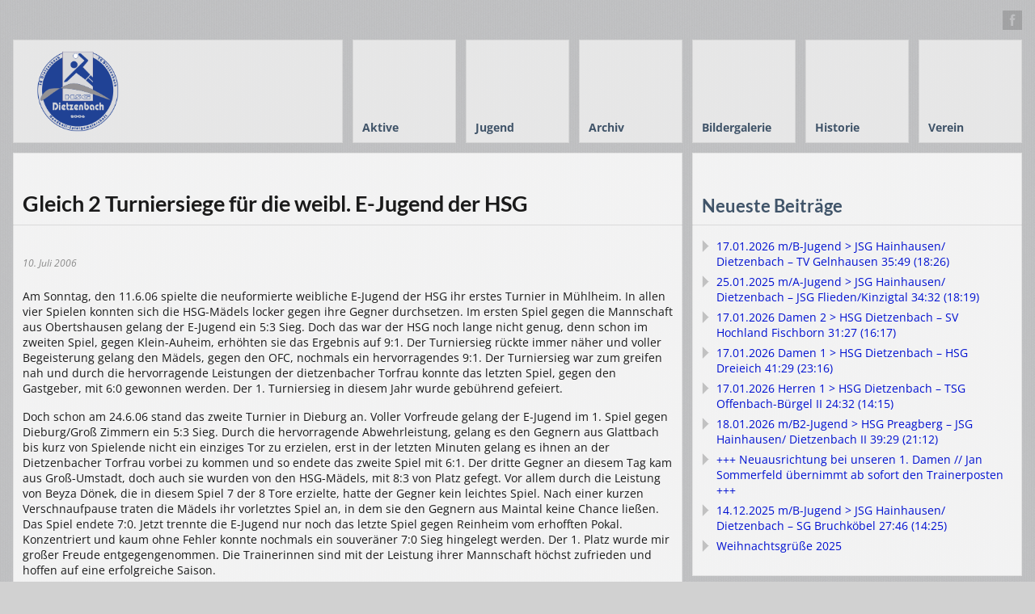

--- FILE ---
content_type: text/html; charset=UTF-8
request_url: https://www.hsg-dietzenbach.de/2006/07/10/gleich-2-turniersiege-fuer-die-weibl-e-jugend-der-hsg/
body_size: 17107
content:
<!DOCTYPE html>
<html lang="de">
<head>
	<meta http-equiv="Content-Type" content="text/html; charset=UTF-8" />
	<meta name="viewport" content="width=device-width,initial-scale=1,maximum-scale=1" />
	<meta http-equiv="X-UA-Compatible" content="IE=edge" />
	<title>Gleich 2 Turniersiege für die weibl. E-Jugend der HSG | HSG Dietzenbach</title>


	<!-- Pingbacks -->
	<link rel="pingback" href="https://www.hsg-dietzenbach.de/xmlrpc.php" />

	<link rel="stylesheet" href="https://www.hsg-dietzenbach.de/wp-content/themes/metro/style.css" type="text/css" media="all" />
			<link rel="stylesheet" href="https://www.hsg-dietzenbach.de/wp-content/themes/metro/css/responsive.css" type="text/css" />
		<!--[if lt IE 9]>
		<script type="text/javascript" src="https://www.hsg-dietzenbach.de/wp-content/themes/metro/js/html5shiv.js"></script>
	<![endif]-->

	<script>
  (function(i,s,o,g,r,a,m){i['GoogleAnalyticsObject']=r;i[r]=i[r]||function(){
  (i[r].q=i[r].q||[]).push(arguments)},i[r].l=1*new Date();a=s.createElement(o),
  m=s.getElementsByTagName(o)[0];a.async=1;a.src=g;m.parentNode.insertBefore(a,m)
  })(window,document,'script','//www.google-analytics.com/analytics.js','ga');

  ga('create', 'UA-55937509-1', 'auto');
  ga('send', 'pageview');

</script>	
	<meta name='robots' content='max-image-preview:large' />
<link rel="alternate" type="application/rss+xml" title="HSG Dietzenbach &raquo; Feed" href="https://www.hsg-dietzenbach.de/feed/" />
<link rel="alternate" title="oEmbed (JSON)" type="application/json+oembed" href="https://www.hsg-dietzenbach.de/wp-json/oembed/1.0/embed?url=https%3A%2F%2Fwww.hsg-dietzenbach.de%2F2006%2F07%2F10%2Fgleich-2-turniersiege-fuer-die-weibl-e-jugend-der-hsg%2F" />
<link rel="alternate" title="oEmbed (XML)" type="text/xml+oembed" href="https://www.hsg-dietzenbach.de/wp-json/oembed/1.0/embed?url=https%3A%2F%2Fwww.hsg-dietzenbach.de%2F2006%2F07%2F10%2Fgleich-2-turniersiege-fuer-die-weibl-e-jugend-der-hsg%2F&#038;format=xml" />
<style id='wp-img-auto-sizes-contain-inline-css' type='text/css'>
img:is([sizes=auto i],[sizes^="auto," i]){contain-intrinsic-size:3000px 1500px}
/*# sourceURL=wp-img-auto-sizes-contain-inline-css */
</style>
<style id='wp-emoji-styles-inline-css' type='text/css'>

	img.wp-smiley, img.emoji {
		display: inline !important;
		border: none !important;
		box-shadow: none !important;
		height: 1em !important;
		width: 1em !important;
		margin: 0 0.07em !important;
		vertical-align: -0.1em !important;
		background: none !important;
		padding: 0 !important;
	}
/*# sourceURL=wp-emoji-styles-inline-css */
</style>
<style id='wp-block-library-inline-css' type='text/css'>
:root{--wp-block-synced-color:#7a00df;--wp-block-synced-color--rgb:122,0,223;--wp-bound-block-color:var(--wp-block-synced-color);--wp-editor-canvas-background:#ddd;--wp-admin-theme-color:#007cba;--wp-admin-theme-color--rgb:0,124,186;--wp-admin-theme-color-darker-10:#006ba1;--wp-admin-theme-color-darker-10--rgb:0,107,160.5;--wp-admin-theme-color-darker-20:#005a87;--wp-admin-theme-color-darker-20--rgb:0,90,135;--wp-admin-border-width-focus:2px}@media (min-resolution:192dpi){:root{--wp-admin-border-width-focus:1.5px}}.wp-element-button{cursor:pointer}:root .has-very-light-gray-background-color{background-color:#eee}:root .has-very-dark-gray-background-color{background-color:#313131}:root .has-very-light-gray-color{color:#eee}:root .has-very-dark-gray-color{color:#313131}:root .has-vivid-green-cyan-to-vivid-cyan-blue-gradient-background{background:linear-gradient(135deg,#00d084,#0693e3)}:root .has-purple-crush-gradient-background{background:linear-gradient(135deg,#34e2e4,#4721fb 50%,#ab1dfe)}:root .has-hazy-dawn-gradient-background{background:linear-gradient(135deg,#faaca8,#dad0ec)}:root .has-subdued-olive-gradient-background{background:linear-gradient(135deg,#fafae1,#67a671)}:root .has-atomic-cream-gradient-background{background:linear-gradient(135deg,#fdd79a,#004a59)}:root .has-nightshade-gradient-background{background:linear-gradient(135deg,#330968,#31cdcf)}:root .has-midnight-gradient-background{background:linear-gradient(135deg,#020381,#2874fc)}:root{--wp--preset--font-size--normal:16px;--wp--preset--font-size--huge:42px}.has-regular-font-size{font-size:1em}.has-larger-font-size{font-size:2.625em}.has-normal-font-size{font-size:var(--wp--preset--font-size--normal)}.has-huge-font-size{font-size:var(--wp--preset--font-size--huge)}.has-text-align-center{text-align:center}.has-text-align-left{text-align:left}.has-text-align-right{text-align:right}.has-fit-text{white-space:nowrap!important}#end-resizable-editor-section{display:none}.aligncenter{clear:both}.items-justified-left{justify-content:flex-start}.items-justified-center{justify-content:center}.items-justified-right{justify-content:flex-end}.items-justified-space-between{justify-content:space-between}.screen-reader-text{border:0;clip-path:inset(50%);height:1px;margin:-1px;overflow:hidden;padding:0;position:absolute;width:1px;word-wrap:normal!important}.screen-reader-text:focus{background-color:#ddd;clip-path:none;color:#444;display:block;font-size:1em;height:auto;left:5px;line-height:normal;padding:15px 23px 14px;text-decoration:none;top:5px;width:auto;z-index:100000}html :where(.has-border-color){border-style:solid}html :where([style*=border-top-color]){border-top-style:solid}html :where([style*=border-right-color]){border-right-style:solid}html :where([style*=border-bottom-color]){border-bottom-style:solid}html :where([style*=border-left-color]){border-left-style:solid}html :where([style*=border-width]){border-style:solid}html :where([style*=border-top-width]){border-top-style:solid}html :where([style*=border-right-width]){border-right-style:solid}html :where([style*=border-bottom-width]){border-bottom-style:solid}html :where([style*=border-left-width]){border-left-style:solid}html :where(img[class*=wp-image-]){height:auto;max-width:100%}:where(figure){margin:0 0 1em}html :where(.is-position-sticky){--wp-admin--admin-bar--position-offset:var(--wp-admin--admin-bar--height,0px)}@media screen and (max-width:600px){html :where(.is-position-sticky){--wp-admin--admin-bar--position-offset:0px}}

/*# sourceURL=wp-block-library-inline-css */
</style><style id='global-styles-inline-css' type='text/css'>
:root{--wp--preset--aspect-ratio--square: 1;--wp--preset--aspect-ratio--4-3: 4/3;--wp--preset--aspect-ratio--3-4: 3/4;--wp--preset--aspect-ratio--3-2: 3/2;--wp--preset--aspect-ratio--2-3: 2/3;--wp--preset--aspect-ratio--16-9: 16/9;--wp--preset--aspect-ratio--9-16: 9/16;--wp--preset--color--black: #000000;--wp--preset--color--cyan-bluish-gray: #abb8c3;--wp--preset--color--white: #ffffff;--wp--preset--color--pale-pink: #f78da7;--wp--preset--color--vivid-red: #cf2e2e;--wp--preset--color--luminous-vivid-orange: #ff6900;--wp--preset--color--luminous-vivid-amber: #fcb900;--wp--preset--color--light-green-cyan: #7bdcb5;--wp--preset--color--vivid-green-cyan: #00d084;--wp--preset--color--pale-cyan-blue: #8ed1fc;--wp--preset--color--vivid-cyan-blue: #0693e3;--wp--preset--color--vivid-purple: #9b51e0;--wp--preset--gradient--vivid-cyan-blue-to-vivid-purple: linear-gradient(135deg,rgb(6,147,227) 0%,rgb(155,81,224) 100%);--wp--preset--gradient--light-green-cyan-to-vivid-green-cyan: linear-gradient(135deg,rgb(122,220,180) 0%,rgb(0,208,130) 100%);--wp--preset--gradient--luminous-vivid-amber-to-luminous-vivid-orange: linear-gradient(135deg,rgb(252,185,0) 0%,rgb(255,105,0) 100%);--wp--preset--gradient--luminous-vivid-orange-to-vivid-red: linear-gradient(135deg,rgb(255,105,0) 0%,rgb(207,46,46) 100%);--wp--preset--gradient--very-light-gray-to-cyan-bluish-gray: linear-gradient(135deg,rgb(238,238,238) 0%,rgb(169,184,195) 100%);--wp--preset--gradient--cool-to-warm-spectrum: linear-gradient(135deg,rgb(74,234,220) 0%,rgb(151,120,209) 20%,rgb(207,42,186) 40%,rgb(238,44,130) 60%,rgb(251,105,98) 80%,rgb(254,248,76) 100%);--wp--preset--gradient--blush-light-purple: linear-gradient(135deg,rgb(255,206,236) 0%,rgb(152,150,240) 100%);--wp--preset--gradient--blush-bordeaux: linear-gradient(135deg,rgb(254,205,165) 0%,rgb(254,45,45) 50%,rgb(107,0,62) 100%);--wp--preset--gradient--luminous-dusk: linear-gradient(135deg,rgb(255,203,112) 0%,rgb(199,81,192) 50%,rgb(65,88,208) 100%);--wp--preset--gradient--pale-ocean: linear-gradient(135deg,rgb(255,245,203) 0%,rgb(182,227,212) 50%,rgb(51,167,181) 100%);--wp--preset--gradient--electric-grass: linear-gradient(135deg,rgb(202,248,128) 0%,rgb(113,206,126) 100%);--wp--preset--gradient--midnight: linear-gradient(135deg,rgb(2,3,129) 0%,rgb(40,116,252) 100%);--wp--preset--font-size--small: 13px;--wp--preset--font-size--medium: 20px;--wp--preset--font-size--large: 36px;--wp--preset--font-size--x-large: 42px;--wp--preset--spacing--20: 0.44rem;--wp--preset--spacing--30: 0.67rem;--wp--preset--spacing--40: 1rem;--wp--preset--spacing--50: 1.5rem;--wp--preset--spacing--60: 2.25rem;--wp--preset--spacing--70: 3.38rem;--wp--preset--spacing--80: 5.06rem;--wp--preset--shadow--natural: 6px 6px 9px rgba(0, 0, 0, 0.2);--wp--preset--shadow--deep: 12px 12px 50px rgba(0, 0, 0, 0.4);--wp--preset--shadow--sharp: 6px 6px 0px rgba(0, 0, 0, 0.2);--wp--preset--shadow--outlined: 6px 6px 0px -3px rgb(255, 255, 255), 6px 6px rgb(0, 0, 0);--wp--preset--shadow--crisp: 6px 6px 0px rgb(0, 0, 0);}:where(.is-layout-flex){gap: 0.5em;}:where(.is-layout-grid){gap: 0.5em;}body .is-layout-flex{display: flex;}.is-layout-flex{flex-wrap: wrap;align-items: center;}.is-layout-flex > :is(*, div){margin: 0;}body .is-layout-grid{display: grid;}.is-layout-grid > :is(*, div){margin: 0;}:where(.wp-block-columns.is-layout-flex){gap: 2em;}:where(.wp-block-columns.is-layout-grid){gap: 2em;}:where(.wp-block-post-template.is-layout-flex){gap: 1.25em;}:where(.wp-block-post-template.is-layout-grid){gap: 1.25em;}.has-black-color{color: var(--wp--preset--color--black) !important;}.has-cyan-bluish-gray-color{color: var(--wp--preset--color--cyan-bluish-gray) !important;}.has-white-color{color: var(--wp--preset--color--white) !important;}.has-pale-pink-color{color: var(--wp--preset--color--pale-pink) !important;}.has-vivid-red-color{color: var(--wp--preset--color--vivid-red) !important;}.has-luminous-vivid-orange-color{color: var(--wp--preset--color--luminous-vivid-orange) !important;}.has-luminous-vivid-amber-color{color: var(--wp--preset--color--luminous-vivid-amber) !important;}.has-light-green-cyan-color{color: var(--wp--preset--color--light-green-cyan) !important;}.has-vivid-green-cyan-color{color: var(--wp--preset--color--vivid-green-cyan) !important;}.has-pale-cyan-blue-color{color: var(--wp--preset--color--pale-cyan-blue) !important;}.has-vivid-cyan-blue-color{color: var(--wp--preset--color--vivid-cyan-blue) !important;}.has-vivid-purple-color{color: var(--wp--preset--color--vivid-purple) !important;}.has-black-background-color{background-color: var(--wp--preset--color--black) !important;}.has-cyan-bluish-gray-background-color{background-color: var(--wp--preset--color--cyan-bluish-gray) !important;}.has-white-background-color{background-color: var(--wp--preset--color--white) !important;}.has-pale-pink-background-color{background-color: var(--wp--preset--color--pale-pink) !important;}.has-vivid-red-background-color{background-color: var(--wp--preset--color--vivid-red) !important;}.has-luminous-vivid-orange-background-color{background-color: var(--wp--preset--color--luminous-vivid-orange) !important;}.has-luminous-vivid-amber-background-color{background-color: var(--wp--preset--color--luminous-vivid-amber) !important;}.has-light-green-cyan-background-color{background-color: var(--wp--preset--color--light-green-cyan) !important;}.has-vivid-green-cyan-background-color{background-color: var(--wp--preset--color--vivid-green-cyan) !important;}.has-pale-cyan-blue-background-color{background-color: var(--wp--preset--color--pale-cyan-blue) !important;}.has-vivid-cyan-blue-background-color{background-color: var(--wp--preset--color--vivid-cyan-blue) !important;}.has-vivid-purple-background-color{background-color: var(--wp--preset--color--vivid-purple) !important;}.has-black-border-color{border-color: var(--wp--preset--color--black) !important;}.has-cyan-bluish-gray-border-color{border-color: var(--wp--preset--color--cyan-bluish-gray) !important;}.has-white-border-color{border-color: var(--wp--preset--color--white) !important;}.has-pale-pink-border-color{border-color: var(--wp--preset--color--pale-pink) !important;}.has-vivid-red-border-color{border-color: var(--wp--preset--color--vivid-red) !important;}.has-luminous-vivid-orange-border-color{border-color: var(--wp--preset--color--luminous-vivid-orange) !important;}.has-luminous-vivid-amber-border-color{border-color: var(--wp--preset--color--luminous-vivid-amber) !important;}.has-light-green-cyan-border-color{border-color: var(--wp--preset--color--light-green-cyan) !important;}.has-vivid-green-cyan-border-color{border-color: var(--wp--preset--color--vivid-green-cyan) !important;}.has-pale-cyan-blue-border-color{border-color: var(--wp--preset--color--pale-cyan-blue) !important;}.has-vivid-cyan-blue-border-color{border-color: var(--wp--preset--color--vivid-cyan-blue) !important;}.has-vivid-purple-border-color{border-color: var(--wp--preset--color--vivid-purple) !important;}.has-vivid-cyan-blue-to-vivid-purple-gradient-background{background: var(--wp--preset--gradient--vivid-cyan-blue-to-vivid-purple) !important;}.has-light-green-cyan-to-vivid-green-cyan-gradient-background{background: var(--wp--preset--gradient--light-green-cyan-to-vivid-green-cyan) !important;}.has-luminous-vivid-amber-to-luminous-vivid-orange-gradient-background{background: var(--wp--preset--gradient--luminous-vivid-amber-to-luminous-vivid-orange) !important;}.has-luminous-vivid-orange-to-vivid-red-gradient-background{background: var(--wp--preset--gradient--luminous-vivid-orange-to-vivid-red) !important;}.has-very-light-gray-to-cyan-bluish-gray-gradient-background{background: var(--wp--preset--gradient--very-light-gray-to-cyan-bluish-gray) !important;}.has-cool-to-warm-spectrum-gradient-background{background: var(--wp--preset--gradient--cool-to-warm-spectrum) !important;}.has-blush-light-purple-gradient-background{background: var(--wp--preset--gradient--blush-light-purple) !important;}.has-blush-bordeaux-gradient-background{background: var(--wp--preset--gradient--blush-bordeaux) !important;}.has-luminous-dusk-gradient-background{background: var(--wp--preset--gradient--luminous-dusk) !important;}.has-pale-ocean-gradient-background{background: var(--wp--preset--gradient--pale-ocean) !important;}.has-electric-grass-gradient-background{background: var(--wp--preset--gradient--electric-grass) !important;}.has-midnight-gradient-background{background: var(--wp--preset--gradient--midnight) !important;}.has-small-font-size{font-size: var(--wp--preset--font-size--small) !important;}.has-medium-font-size{font-size: var(--wp--preset--font-size--medium) !important;}.has-large-font-size{font-size: var(--wp--preset--font-size--large) !important;}.has-x-large-font-size{font-size: var(--wp--preset--font-size--x-large) !important;}
/*# sourceURL=global-styles-inline-css */
</style>

<style id='classic-theme-styles-inline-css' type='text/css'>
/*! This file is auto-generated */
.wp-block-button__link{color:#fff;background-color:#32373c;border-radius:9999px;box-shadow:none;text-decoration:none;padding:calc(.667em + 2px) calc(1.333em + 2px);font-size:1.125em}.wp-block-file__button{background:#32373c;color:#fff;text-decoration:none}
/*# sourceURL=/wp-includes/css/classic-themes.min.css */
</style>
<link rel='stylesheet' id='prettyPhoto-css' href='https://www.hsg-dietzenbach.de/wp-content/themes/metro/css/prettyPhoto.css?ver=d6b23e8581ab69c97edcf2dc288e42a7' type='text/css' media='all' />
<link rel='stylesheet' id='tablepress-default-css' href='https://www.hsg-dietzenbach.de/wp-content/tablepress-combined.min.css?ver=28' type='text/css' media='all' />
<!--n2css--><!--n2js--><script type="text/javascript" src="https://www.hsg-dietzenbach.de/wp-includes/js/jquery/jquery.min.js?ver=3.7.1" id="jquery-core-js"></script>
<script type="text/javascript" src="https://www.hsg-dietzenbach.de/wp-includes/js/jquery/jquery-migrate.min.js?ver=3.4.1" id="jquery-migrate-js"></script>
<link rel="https://api.w.org/" href="https://www.hsg-dietzenbach.de/wp-json/" /><link rel="alternate" title="JSON" type="application/json" href="https://www.hsg-dietzenbach.de/wp-json/wp/v2/posts/2401" /><link rel="EditURI" type="application/rsd+xml" title="RSD" href="https://www.hsg-dietzenbach.de/xmlrpc.php?rsd" />

<link rel="canonical" href="https://www.hsg-dietzenbach.de/2006/07/10/gleich-2-turniersiege-fuer-die-weibl-e-jugend-der-hsg/" />
<link rel='shortlink' href='https://www.hsg-dietzenbach.de/?p=2401' />

<!-- This site is using AdRotate v5.15.1 to display their advertisements - https://ajdg.solutions/ -->
<!-- AdRotate CSS -->
<style type="text/css" media="screen">
	.g { margin:0px; padding:0px; overflow:hidden; line-height:1; zoom:1; }
	.g img { height:auto; }
	.g-col { position:relative; float:left; }
	.g-col:first-child { margin-left: 0; }
	.g-col:last-child { margin-right: 0; }
	.g-1 { min-width:1px; max-width:916px; }
	.b-1 { margin:1px; }
	@media only screen and (max-width: 480px) {
		.g-col, .g-dyn, .g-single { width:100%; margin-left:0; margin-right:0; }
	}
</style>
<!-- /AdRotate CSS -->

<script type="text/javascript">
(function(url){
	if(/(?:Chrome\/26\.0\.1410\.63 Safari\/537\.31|WordfenceTestMonBot)/.test(navigator.userAgent)){ return; }
	var addEvent = function(evt, handler) {
		if (window.addEventListener) {
			document.addEventListener(evt, handler, false);
		} else if (window.attachEvent) {
			document.attachEvent('on' + evt, handler);
		}
	};
	var removeEvent = function(evt, handler) {
		if (window.removeEventListener) {
			document.removeEventListener(evt, handler, false);
		} else if (window.detachEvent) {
			document.detachEvent('on' + evt, handler);
		}
	};
	var evts = 'contextmenu dblclick drag dragend dragenter dragleave dragover dragstart drop keydown keypress keyup mousedown mousemove mouseout mouseover mouseup mousewheel scroll'.split(' ');
	var logHuman = function() {
		if (window.wfLogHumanRan) { return; }
		window.wfLogHumanRan = true;
		var wfscr = document.createElement('script');
		wfscr.type = 'text/javascript';
		wfscr.async = true;
		wfscr.src = url + '&r=' + Math.random();
		(document.getElementsByTagName('head')[0]||document.getElementsByTagName('body')[0]).appendChild(wfscr);
		for (var i = 0; i < evts.length; i++) {
			removeEvent(evts[i], logHuman);
		}
	};
	for (var i = 0; i < evts.length; i++) {
		addEvent(evts[i], logHuman);
	}
})('//www.hsg-dietzenbach.de/?wordfence_lh=1&hid=02B1E8A3C0A6C233CEF8D930F6FCF718');
</script><!-- Analytics by WP Statistics - https://wp-statistics.com -->
<link rel="stylesheet" href="https://www.hsg-dietzenbach.de/wp-content/themes/metro/style-custom.css" type="text/css" media="all" /><!--[if IE 8]><link rel="stylesheet" href="<?php echo get_template_directory_uri(); ?>/css/ie8.css" type="text/css" /><![endif]--><!--[if lt IE 8]><style>body{background:#fff;font:18px/24px Arial} .bg-overlay{display:none} .chromeframe {margin:40px;text-align:center} .chromeframe a{color:#0c5800;text-decoration:underline}</style><![endif]--><link rel="shortcut icon" href="https://hsg-dietzenbach.de/wp-content/uploads/2014/08/HSG_Logo_FINAL_CMYK_mittel_farbe_korrigiert_ohne-aussen.gif"/><script>jQuery(function(){lightbox_init({social_tools: "",overlay_gallery: false});});</script></head>
<body data-rsssl=1 class="wp-singular post-template-default single single-post postid-2401 single-format-standard wp-theme-metro">
<!--[if lt IE 8]><p class="chromeframe">Your browser is <em>ancient!</em> <a href="http://browsehappy.com/">Upgrade to a different browser</a> or <a href="http://www.google.com/chromeframe/?redirect=true">install Google Chrome Frame</a> to experience this site.</p><![endif]-->
<div class="bg-overlay">

	<div class="container">
		
		<header>
			
			<!-- Headline -->
						<div class="headline block-full with-socials">
									<div class="headline-social"><a href="https://www.facebook.com/HSGDietzenbach" class="social color-dark facebook" target="_blank"></a></div>
								<div class="headline-text">
									</div>
				<div class="clear"></div>
			</div>
			<!-- /Headline -->
		
			<!-- Logo & Menu -->
			
			<nav>
				
				<div class="logo-pane block-3 block-h-1 bg-color-menu">
					<div class="logo-pane-inner">
		
						<div class="logo-image"><a href="https://www.hsg-dietzenbach.de"><img src="https://hsg-dietzenbach.de/wp-content/uploads/2014/08/Logo-HSG-Webseite-trans.png" alt="HSG Dietzenbach" /></a></div>					</div>
				</div>
				
				<ul class="primary-menu block-6 no-mar"><li id="menu-item-30283" class="menu-item menu-item-type-custom menu-item-object-custom menu-item-has-children menu-parent-item block-1 block-h-1 menu-item-30283"><a><span>Aktive</span></a>
<ul class="sub-menu">
	<li id="menu-item-51644" class="menu-item menu-item-type-post_type menu-item-object-page menu-item-has-children menu-parent-item menu-item-51644"><a href="https://www.hsg-dietzenbach.de/1-herren-saison-2025-2026/"><span>1. Herren</span></a>
	<ul class="sub-menu">
		<li id="menu-item-2071" class="menu-item menu-item-type-custom menu-item-object-custom menu-item-2071"><a target="_blank" href="https://hhv-handball.liga.nu/cgi-bin/WebObjects/nuLigaHBDE.woa/wa/groupPage?championship=Offenbach-Hanau+25%2F26&#038;group=421685"><span>Tabelle/Spielplan</span></a></li>
		<li id="menu-item-51553" class="menu-item menu-item-type-taxonomy menu-item-object-category menu-item-51553"><a href="https://www.hsg-dietzenbach.de/category/aktive/1-herren/saison-2025-2026-1-herren/"><span>Spielberichte</span></a></li>
	</ul>
</li>
	<li id="menu-item-51659" class="menu-item menu-item-type-post_type menu-item-object-page menu-item-has-children menu-parent-item menu-item-51659"><a href="https://www.hsg-dietzenbach.de/2-herren-saison-2025-2026/"><span>2. Herren</span></a>
	<ul class="sub-menu">
		<li id="menu-item-2073" class="menu-item menu-item-type-custom menu-item-object-custom menu-item-2073"><a target="_blank" href="https://hhv-handball.liga.nu/cgi-bin/WebObjects/nuLigaHBDE.woa/wa/groupPage?championship=Offenbach-Hanau+25%2F26&#038;group=421220"><span>Tabelle/Spielplan</span></a></li>
		<li id="menu-item-51551" class="menu-item menu-item-type-taxonomy menu-item-object-category menu-item-51551"><a href="https://www.hsg-dietzenbach.de/category/aktive/2-herren/saison-2025-2026/"><span>Spielberichte</span></a></li>
	</ul>
</li>
	<li id="menu-item-51650" class="menu-item menu-item-type-post_type menu-item-object-page menu-item-has-children menu-parent-item menu-item-51650"><a href="https://www.hsg-dietzenbach.de/1-damen-saison-2025-2026/"><span>1. Damen</span></a>
	<ul class="sub-menu">
		<li id="menu-item-2069" class="menu-item menu-item-type-custom menu-item-object-custom menu-item-2069"><a target="_blank" href="https://hhv-handball.liga.nu/cgi-bin/WebObjects/nuLigaHBDE.woa/wa/groupPage?championship=HHV+25%2F26&#038;group=421726"><span>Tabelle/Spielplan</span></a></li>
		<li id="menu-item-51552" class="menu-item menu-item-type-taxonomy menu-item-object-category menu-item-51552"><a href="https://www.hsg-dietzenbach.de/category/aktive/1-damen/saison-2025-2026-1-damen/"><span>Spielberichte</span></a></li>
	</ul>
</li>
	<li id="menu-item-51658" class="menu-item menu-item-type-post_type menu-item-object-page menu-item-has-children menu-parent-item menu-item-51658"><a href="https://www.hsg-dietzenbach.de/2-damen-saison-2025-2026/"><span>2. Damen</span></a>
	<ul class="sub-menu">
		<li id="menu-item-10359" class="menu-item menu-item-type-custom menu-item-object-custom menu-item-10359"><a target="_blank" href="https://hhv-handball.liga.nu/cgi-bin/WebObjects/nuLigaHBDE.woa/wa/groupPage?championship=Offenbach-Hanau+25%2F26&#038;group=421498"><span>Tabelle/Spielplan</span></a></li>
		<li id="menu-item-51554" class="menu-item menu-item-type-taxonomy menu-item-object-category menu-item-51554"><a href="https://www.hsg-dietzenbach.de/category/aktive/2-damen/saison-2025-2026-2-damen/"><span>Spielberichte</span></a></li>
	</ul>
</li>
	<li id="menu-item-51666" class="menu-item menu-item-type-post_type menu-item-object-page menu-item-51666"><a href="https://www.hsg-dietzenbach.de/jungsenioren-saison-2025-2026/"><span>Jungsenioren</span></a></li>
	<li id="menu-item-51667" class="menu-item menu-item-type-post_type menu-item-object-page menu-item-51667"><a href="https://www.hsg-dietzenbach.de/alte-herren-saison-2025-2026/"><span>Alte Herren</span></a></li>
</ul>
</li>
<li id="menu-item-47478" class="menu-item menu-item-type-custom menu-item-object-custom menu-item-has-children menu-parent-item block-1 block-h-1 menu-item-47478"><a><span>Jugend</span></a>
<ul class="sub-menu">
	<li id="menu-item-51549" class="menu-item menu-item-type-post_type menu-item-object-page menu-item-has-children menu-parent-item menu-item-51549"><a href="https://www.hsg-dietzenbach.de/maennliche-a-jugend-saison-2025-2026/"><span>JSG männliche A-Jugend</span></a>
	<ul class="sub-menu">
		<li id="menu-item-51566" class="menu-item menu-item-type-custom menu-item-object-custom menu-item-51566"><a target="_blank" href="https://hhv-handball.liga.nu/cgi-bin/WebObjects/nuLigaHBDE.woa/wa/groupPage?championship=Offenbach-Hanau+25%2F26&#038;group=421817"><span>Tabellen/Spielplan</span></a></li>
		<li id="menu-item-51558" class="menu-item menu-item-type-taxonomy menu-item-object-category menu-item-51558"><a href="https://www.hsg-dietzenbach.de/category/jugend/spielberichte-ma/saison-2025-2026-spielberichte-ma/"><span>Spielberichte</span></a></li>
	</ul>
</li>
	<li id="menu-item-51698" class="menu-item menu-item-type-post_type menu-item-object-page menu-item-has-children menu-parent-item menu-item-51698"><a href="https://www.hsg-dietzenbach.de/maennliche-b-jugend-saison-2025-2026/"><span>JSG männliche B-Jugend</span></a>
	<ul class="sub-menu">
		<li id="menu-item-45674" class="menu-item menu-item-type-custom menu-item-object-custom menu-item-45674"><a target="_blank" href="https://hhv-handball.liga.nu/cgi-bin/WebObjects/nuLigaHBDE.woa/wa/groupPage?championship=Offenbach-Hanau+25%2F26&#038;group=421264"><span>B 1 &#8211; Tabellen/Spielplan</span></a></li>
		<li id="menu-item-51567" class="menu-item menu-item-type-custom menu-item-object-custom menu-item-51567"><a href="https://hhv-handball.liga.nu/cgi-bin/WebObjects/nuLigaHBDE.woa/wa/groupPage?championship=Offenbach-Hanau+25%2F26&#038;group=421946"><span>B 2 &#8211; Tabellen/Spielplan</span></a></li>
		<li id="menu-item-51559" class="menu-item menu-item-type-taxonomy menu-item-object-category menu-item-51559"><a href="https://www.hsg-dietzenbach.de/category/jugend/c74-spielberichte-mb/saison-2025-2026-c74-spielberichte-mb/"><span>Spielberichte</span></a></li>
	</ul>
</li>
	<li id="menu-item-51700" class="menu-item menu-item-type-post_type menu-item-object-page menu-item-has-children menu-parent-item menu-item-51700"><a href="https://www.hsg-dietzenbach.de/maennliche-c-jugend-saison-2025-2026/"><span>JSG männliche C-Jugend</span></a>
	<ul class="sub-menu">
		<li id="menu-item-41276" class="menu-item menu-item-type-custom menu-item-object-custom menu-item-41276"><a target="_blank" href="https://hhv-handball.liga.nu/cgi-bin/WebObjects/nuLigaHBDE.woa/wa/groupPage?championship=Offenbach-Hanau+25%2F26&#038;group=450346"><span>Tabelle/Spielplan</span></a></li>
		<li id="menu-item-51560" class="menu-item menu-item-type-taxonomy menu-item-object-category menu-item-51560"><a href="https://www.hsg-dietzenbach.de/category/jugend/c104-spielberichte-mc/saison-2025-2026-c104-spielberichte-mc/"><span>Spielberichte</span></a></li>
	</ul>
</li>
	<li id="menu-item-51562" class="menu-item menu-item-type-post_type menu-item-object-page menu-item-has-children menu-parent-item menu-item-51562"><a href="https://www.hsg-dietzenbach.de/weibliche-d-jugend-saison-2025-2026/"><span>JSG weibliche D-Jugend</span></a>
	<ul class="sub-menu">
		<li id="menu-item-51568" class="menu-item menu-item-type-custom menu-item-object-custom menu-item-51568"><a target="_blank" href="https://hhv-handball.liga.nu/cgi-bin/WebObjects/nuLigaHBDE.woa/wa/groupPage?championship=Offenbach-Hanau+25%2F26&#038;group=421394"><span>Tabellen/Spielplan</span></a></li>
		<li id="menu-item-51564" class="menu-item menu-item-type-taxonomy menu-item-object-category menu-item-51564"><a href="https://www.hsg-dietzenbach.de/category/jugend/c51-spielberichte-wd/saison-2025-2026-c51-spielberichte-wd/"><span>Spielberichte</span></a></li>
	</ul>
</li>
	<li id="menu-item-51717" class="menu-item menu-item-type-post_type menu-item-object-page menu-item-has-children menu-parent-item menu-item-51717"><a href="https://www.hsg-dietzenbach.de/maennliche-d-jugend-saison-2025-2026/"><span>männliche D-Jugend</span></a>
	<ul class="sub-menu">
		<li id="menu-item-25567" class="menu-item menu-item-type-custom menu-item-object-custom menu-item-25567"><a target="_blank" href="https://hhv-handball.liga.nu/cgi-bin/WebObjects/nuLigaHBDE.woa/wa/groupPage?championship=Offenbach-Hanau+25%2F26&#038;group=421680"><span>Tabelle/Spielplan</span></a></li>
		<li id="menu-item-51561" class="menu-item menu-item-type-taxonomy menu-item-object-category menu-item-51561"><a href="https://www.hsg-dietzenbach.de/category/jugend/c82-spielberichte-md/saison-2025-2026-c82-spielberichte-md/"><span>Spielberichte</span></a></li>
	</ul>
</li>
	<li id="menu-item-51563" class="menu-item menu-item-type-post_type menu-item-object-page menu-item-has-children menu-parent-item menu-item-51563"><a href="https://www.hsg-dietzenbach.de/weibliche-e-jugend-saison-2025-2026/"><span>JSG weibliche E-Jugend</span></a>
	<ul class="sub-menu">
		<li id="menu-item-51569" class="menu-item menu-item-type-custom menu-item-object-custom menu-item-51569"><a target="_blank" href="https://hhv-handball.liga.nu/cgi-bin/WebObjects/nuLigaHBDE.woa/wa/groupPage?championship=Offenbach-Hanau+25%2F26&#038;group=421629"><span>Tabellen/Spielplan</span></a></li>
		<li id="menu-item-51565" class="menu-item menu-item-type-taxonomy menu-item-object-category menu-item-51565"><a href="https://www.hsg-dietzenbach.de/category/jugend/c59-spielberichte-we/saison-2025-2026-c59-spielberichte-we/"><span>Spielberichte</span></a></li>
	</ul>
</li>
	<li id="menu-item-51716" class="menu-item menu-item-type-post_type menu-item-object-page menu-item-has-children menu-parent-item menu-item-51716"><a href="https://www.hsg-dietzenbach.de/f-jugend-saison-2025-2026/"><span>E- und F-Jugend</span></a>
	<ul class="sub-menu">
		<li id="menu-item-45655" class="menu-item menu-item-type-custom menu-item-object-custom menu-item-45655"><a target="_blank" href="https://hhv-handball.liga.nu/cgi-bin/WebObjects/nuLigaHBDE.woa/wa/groupPage?championship=Offenbach-Hanau+25%2F26&#038;group=450347"><span>Tabelle/Spielplan</span></a></li>
		<li id="menu-item-51556" class="menu-item menu-item-type-taxonomy menu-item-object-category menu-item-51556"><a href="https://www.hsg-dietzenbach.de/category/jugend/c126-spielberichte-e/saison-2025-2026-c126-spielberichte-e/"><span>Spielberichte</span></a></li>
		<li id="menu-item-51557" class="menu-item menu-item-type-taxonomy menu-item-object-category menu-item-51557"><a href="https://www.hsg-dietzenbach.de/category/jugend/c113-spielberichte-f/saison-2025-2026-c113-spielberichte-f/"><span>F- Jugend Spielberichte</span></a></li>
	</ul>
</li>
</ul>
</li>
<li id="menu-item-30286" class="menu-item menu-item-type-custom menu-item-object-custom menu-item-has-children menu-parent-item block-1 block-h-1 menu-item-30286"><a><span>Archiv</span></a>
<ul class="sub-menu">
	<li id="menu-item-30287" class="menu-item menu-item-type-custom menu-item-object-custom menu-item-has-children menu-parent-item menu-item-30287"><a><span>1. Herren</span></a>
	<ul class="sub-menu">
		<li id="menu-item-30288" class="menu-item menu-item-type-post_type menu-item-object-page menu-item-30288"><a href="https://www.hsg-dietzenbach.de/1-herren/"><span>Saison 2014/2015</span></a></li>
		<li id="menu-item-30289" class="menu-item menu-item-type-post_type menu-item-object-page menu-item-30289"><a href="https://www.hsg-dietzenbach.de/1-herren-saison-20152016/"><span>Saison 2015/2016</span></a></li>
		<li id="menu-item-30290" class="menu-item menu-item-type-post_type menu-item-object-page menu-item-30290"><a href="https://www.hsg-dietzenbach.de/1-herren-saison-20162017/"><span>Saison 2016/2017</span></a></li>
		<li id="menu-item-30291" class="menu-item menu-item-type-post_type menu-item-object-page menu-item-30291"><a href="https://www.hsg-dietzenbach.de/1-herren-saison-20172018/"><span>Saison 2017/2018</span></a></li>
		<li id="menu-item-37144" class="menu-item menu-item-type-post_type menu-item-object-page menu-item-37144"><a href="https://www.hsg-dietzenbach.de/1-herren-saison-2018-2019/"><span>Saison 2018/2019</span></a></li>
		<li id="menu-item-37149" class="menu-item menu-item-type-post_type menu-item-object-page menu-item-37149"><a href="https://www.hsg-dietzenbach.de/1-herren-saison-2019-2020/"><span>Saison 2019/2020</span></a></li>
		<li id="menu-item-40836" class="menu-item menu-item-type-post_type menu-item-object-page menu-item-40836"><a href="https://www.hsg-dietzenbach.de/1-herren-saison-2020-2021/"><span>Saison 2020/2021</span></a></li>
		<li id="menu-item-47463" class="menu-item menu-item-type-post_type menu-item-object-page menu-item-47463"><a href="https://www.hsg-dietzenbach.de/1-herren-saison-2021-2022/"><span>Saison 2021/2022</span></a></li>
		<li id="menu-item-47464" class="menu-item menu-item-type-post_type menu-item-object-page menu-item-47464"><a href="https://www.hsg-dietzenbach.de/1-herren-saison-2022-2023/"><span>Saison 2022/2023</span></a></li>
		<li id="menu-item-51001" class="menu-item menu-item-type-post_type menu-item-object-page menu-item-51001"><a href="https://www.hsg-dietzenbach.de/1-herren-saison-2023-2024/"><span>Saison 2023/2024</span></a></li>
		<li id="menu-item-50997" class="menu-item menu-item-type-post_type menu-item-object-page menu-item-50997"><a href="https://www.hsg-dietzenbach.de/1-herren-saison-2024-2025/"><span>Saison 2024/2025</span></a></li>
	</ul>
</li>
	<li id="menu-item-30304" class="menu-item menu-item-type-custom menu-item-object-custom menu-item-has-children menu-parent-item menu-item-30304"><a><span>2. Herren</span></a>
	<ul class="sub-menu">
		<li id="menu-item-30299" class="menu-item menu-item-type-post_type menu-item-object-page menu-item-30299"><a href="https://www.hsg-dietzenbach.de/2-herren/"><span>Saison 2014/2015</span></a></li>
		<li id="menu-item-30300" class="menu-item menu-item-type-post_type menu-item-object-page menu-item-30300"><a href="https://www.hsg-dietzenbach.de/2-herren-saison-20152016/"><span>Saison 2015/2016</span></a></li>
		<li id="menu-item-30301" class="menu-item menu-item-type-post_type menu-item-object-page menu-item-30301"><a href="https://www.hsg-dietzenbach.de/2-herren-saison-20162017/"><span>Saison 2016/2017</span></a></li>
		<li id="menu-item-30302" class="menu-item menu-item-type-post_type menu-item-object-page menu-item-30302"><a href="https://www.hsg-dietzenbach.de/2-herren-saison-20172018/"><span>Saison 2017/2018</span></a></li>
		<li id="menu-item-37147" class="menu-item menu-item-type-post_type menu-item-object-page menu-item-37147"><a href="https://www.hsg-dietzenbach.de/2-herren-saison-2018-2019/"><span>Saison 2018/2019</span></a></li>
		<li id="menu-item-42267" class="menu-item menu-item-type-post_type menu-item-object-page menu-item-42267"><a href="https://www.hsg-dietzenbach.de/2-herren-saison-2019-2020/"><span>Saison 2019/2020</span></a></li>
		<li id="menu-item-41326" class="menu-item menu-item-type-post_type menu-item-object-page menu-item-41326"><a href="https://www.hsg-dietzenbach.de/2-herren-saison-2020-2021/"><span>Saison 2020/2021</span></a></li>
		<li id="menu-item-47467" class="menu-item menu-item-type-post_type menu-item-object-page menu-item-47467"><a href="https://www.hsg-dietzenbach.de/2-herren-saison-2021-2022/"><span>Saison 2021/2022</span></a></li>
		<li id="menu-item-47468" class="menu-item menu-item-type-post_type menu-item-object-page menu-item-47468"><a href="https://www.hsg-dietzenbach.de/2-herren-saison-2022-2023/"><span>Saison 2022/2023</span></a></li>
		<li id="menu-item-51003" class="menu-item menu-item-type-post_type menu-item-object-page menu-item-51003"><a href="https://www.hsg-dietzenbach.de/2-herren-saison-2023-2024/"><span>Saison 2023/2024</span></a></li>
		<li id="menu-item-50996" class="menu-item menu-item-type-post_type menu-item-object-page menu-item-50996"><a href="https://www.hsg-dietzenbach.de/2-herren-saison-2024-2025/"><span>Saison 2024/2025</span></a></li>
	</ul>
</li>
	<li id="menu-item-30305" class="menu-item menu-item-type-custom menu-item-object-custom menu-item-has-children menu-parent-item menu-item-30305"><a><span>3. Herren</span></a>
	<ul class="sub-menu">
		<li id="menu-item-30303" class="menu-item menu-item-type-post_type menu-item-object-page menu-item-30303"><a href="https://www.hsg-dietzenbach.de/3-herren/"><span>Saison 2015/2016</span></a></li>
	</ul>
</li>
	<li id="menu-item-30306" class="menu-item menu-item-type-custom menu-item-object-custom menu-item-has-children menu-parent-item menu-item-30306"><a><span>1. Damen</span></a>
	<ul class="sub-menu">
		<li id="menu-item-30292" class="menu-item menu-item-type-post_type menu-item-object-page menu-item-30292"><a href="https://www.hsg-dietzenbach.de/1-damen/"><span>Saison 2014/2015</span></a></li>
		<li id="menu-item-30293" class="menu-item menu-item-type-post_type menu-item-object-page menu-item-30293"><a href="https://www.hsg-dietzenbach.de/1-damen_2015-2016/"><span>Saison 2015/2016</span></a></li>
		<li id="menu-item-30294" class="menu-item menu-item-type-post_type menu-item-object-page menu-item-30294"><a href="https://www.hsg-dietzenbach.de/1-damen-saison-20162017/"><span>Saison 2016/2017</span></a></li>
		<li id="menu-item-30295" class="menu-item menu-item-type-post_type menu-item-object-page menu-item-30295"><a href="https://www.hsg-dietzenbach.de/1-damen-saison-20172018/"><span>Saison 2017/2018</span></a></li>
		<li id="menu-item-37145" class="menu-item menu-item-type-post_type menu-item-object-page menu-item-37145"><a href="https://www.hsg-dietzenbach.de/1-damen-saison-2018-2019/"><span>Saison 2018/2019</span></a></li>
		<li id="menu-item-42268" class="menu-item menu-item-type-post_type menu-item-object-page menu-item-42268"><a href="https://www.hsg-dietzenbach.de/1-damen-saison-2019-2020/"><span>Saison 2019/2020</span></a></li>
		<li id="menu-item-41491" class="menu-item menu-item-type-post_type menu-item-object-page menu-item-41491"><a href="https://www.hsg-dietzenbach.de/1-damen-saison-2020-2021/"><span>Saison 2020/2021</span></a></li>
		<li id="menu-item-47469" class="menu-item menu-item-type-post_type menu-item-object-page menu-item-47469"><a href="https://www.hsg-dietzenbach.de/1-damen-saison-2021-2022/"><span>Saison 2021/2022</span></a></li>
		<li id="menu-item-47470" class="menu-item menu-item-type-post_type menu-item-object-page menu-item-47470"><a href="https://www.hsg-dietzenbach.de/1-damen-saison-2022-2023/"><span>Saison 2022/2023</span></a></li>
		<li id="menu-item-51000" class="menu-item menu-item-type-post_type menu-item-object-page menu-item-51000"><a href="https://www.hsg-dietzenbach.de/1-damen-saison-2023-2024/"><span>Saison 2023/2024</span></a></li>
		<li id="menu-item-50999" class="menu-item menu-item-type-post_type menu-item-object-page menu-item-50999"><a href="https://www.hsg-dietzenbach.de/1-damen-saison-2024-2025/"><span>Saison 2024/2025</span></a></li>
	</ul>
</li>
	<li id="menu-item-30307" class="menu-item menu-item-type-custom menu-item-object-custom menu-item-has-children menu-parent-item menu-item-30307"><a><span>2. Damen</span></a>
	<ul class="sub-menu">
		<li id="menu-item-30296" class="menu-item menu-item-type-post_type menu-item-object-page menu-item-30296"><a href="https://www.hsg-dietzenbach.de/2-damen/"><span>Saison 2014/2015</span></a></li>
		<li id="menu-item-30297" class="menu-item menu-item-type-post_type menu-item-object-page menu-item-30297"><a href="https://www.hsg-dietzenbach.de/2-damen-saison-20162017/"><span>Saison 2016/2017</span></a></li>
		<li id="menu-item-30298" class="menu-item menu-item-type-post_type menu-item-object-page menu-item-30298"><a href="https://www.hsg-dietzenbach.de/2-damen-saison-20172018/"><span>Saison 2017/2018</span></a></li>
		<li id="menu-item-37146" class="menu-item menu-item-type-post_type menu-item-object-page menu-item-37146"><a href="https://www.hsg-dietzenbach.de/2-damen-saison-2018-2019/"><span>Saison 2018/2019</span></a></li>
		<li id="menu-item-42269" class="menu-item menu-item-type-post_type menu-item-object-page menu-item-42269"><a href="https://www.hsg-dietzenbach.de/2-damen-saison-2019-2020/"><span>Saison 2019/2020</span></a></li>
		<li id="menu-item-41482" class="menu-item menu-item-type-post_type menu-item-object-page menu-item-41482"><a href="https://www.hsg-dietzenbach.de/2-damen-saison-2020-2021/"><span>Saison 2020/2021</span></a></li>
		<li id="menu-item-47465" class="menu-item menu-item-type-post_type menu-item-object-page menu-item-47465"><a href="https://www.hsg-dietzenbach.de/2-damen-saison-2021-2021/"><span>Saison 2021/2022</span></a></li>
		<li id="menu-item-47466" class="menu-item menu-item-type-post_type menu-item-object-page menu-item-47466"><a href="https://www.hsg-dietzenbach.de/2-damen-saison-2022-2023/"><span>Saison 2022/2023</span></a></li>
		<li id="menu-item-51002" class="menu-item menu-item-type-post_type menu-item-object-page menu-item-51002"><a href="https://www.hsg-dietzenbach.de/2-damen-saison-2023-2024/"><span>Saison 2023/2024</span></a></li>
		<li id="menu-item-50998" class="menu-item menu-item-type-post_type menu-item-object-page menu-item-50998"><a href="https://www.hsg-dietzenbach.de/2-damen-saison-2024-2025/"><span>Saison 2024/2025</span></a></li>
	</ul>
</li>
	<li id="menu-item-47462" class="menu-item menu-item-type-custom menu-item-object-custom menu-item-has-children menu-parent-item menu-item-47462"><a><span>Alte Herren</span></a>
	<ul class="sub-menu">
		<li id="menu-item-47471" class="menu-item menu-item-type-post_type menu-item-object-page menu-item-47471"><a href="https://www.hsg-dietzenbach.de/alte-herren/"><span>Saison 2014/2015</span></a></li>
		<li id="menu-item-47472" class="menu-item menu-item-type-post_type menu-item-object-page menu-item-47472"><a href="https://www.hsg-dietzenbach.de/alte-herren-saison-2018-2019/"><span>Saison 2018/2019</span></a></li>
		<li id="menu-item-47473" class="menu-item menu-item-type-post_type menu-item-object-page menu-item-47473"><a href="https://www.hsg-dietzenbach.de/alte-herren-saison-2020-2021/"><span>Saison 2020/2021</span></a></li>
		<li id="menu-item-47474" class="menu-item menu-item-type-post_type menu-item-object-page menu-item-47474"><a href="https://www.hsg-dietzenbach.de/alte-herren-saison-2022-2023/"><span>Saison 2022/2023</span></a></li>
		<li id="menu-item-51004" class="menu-item menu-item-type-post_type menu-item-object-page menu-item-51004"><a href="https://www.hsg-dietzenbach.de/alte-herren-saison-2023-2024/"><span>Saison 2023/2024</span></a></li>
		<li id="menu-item-47319" class="menu-item menu-item-type-post_type menu-item-object-page menu-item-47319"><a href="https://www.hsg-dietzenbach.de/alte-herren-saison-2023-2024/"><span>Saison 2024/2025</span></a></li>
	</ul>
</li>
	<li id="menu-item-47461" class="menu-item menu-item-type-custom menu-item-object-custom menu-item-has-children menu-parent-item menu-item-47461"><a><span>Jungsenioren</span></a>
	<ul class="sub-menu">
		<li id="menu-item-47475" class="menu-item menu-item-type-post_type menu-item-object-page menu-item-47475"><a href="https://www.hsg-dietzenbach.de/jungsenioren-saison-2018-2019/"><span>Saison 2018/2019</span></a></li>
		<li id="menu-item-51005" class="menu-item menu-item-type-post_type menu-item-object-page menu-item-51005"><a href="https://www.hsg-dietzenbach.de/jungsenioren-saison-2023-2024/"><span>Saison 2023/2024</span></a></li>
		<li id="menu-item-51024" class="menu-item menu-item-type-post_type menu-item-object-page menu-item-51024"><a href="https://www.hsg-dietzenbach.de/jungsenioren-saison-2024-2025/"><span>Saison 2024/2025</span></a></li>
	</ul>
</li>
	<li id="menu-item-47336" class="menu-item menu-item-type-custom menu-item-object-custom menu-item-has-children menu-parent-item menu-item-47336"><a><span>Jugend</span></a>
	<ul class="sub-menu">
		<li id="menu-item-47391" class="menu-item menu-item-type-custom menu-item-object-custom menu-item-has-children menu-parent-item menu-item-47391"><a><span>B-Jugend</span></a>
		<ul class="sub-menu">
			<li id="menu-item-47400" class="menu-item menu-item-type-post_type menu-item-object-page menu-item-47400"><a href="https://www.hsg-dietzenbach.de/wbj/"><span>weibliche B-Jugend (Saison 2013/2014)</span></a></li>
			<li id="menu-item-47402" class="menu-item menu-item-type-post_type menu-item-object-page menu-item-47402"><a href="https://www.hsg-dietzenbach.de/mbj/"><span>männliche B-Jugend (Saison 2016/2017)</span></a></li>
			<li id="menu-item-47401" class="menu-item menu-item-type-post_type menu-item-object-page menu-item-47401"><a href="https://www.hsg-dietzenbach.de/maennliche-b-jugend-saison-2019-2020-2/"><span>männliche B-Jugend (Saison 2019/2020)</span></a></li>
			<li id="menu-item-51006" class="menu-item menu-item-type-post_type menu-item-object-page menu-item-51006"><a href="https://www.hsg-dietzenbach.de/maennliche-b-jugend-saison-2023-2024/"><span>männliche B-Jugend (Saison 2023/2024)</span></a></li>
			<li id="menu-item-51033" class="menu-item menu-item-type-post_type menu-item-object-page menu-item-51033"><a href="https://www.hsg-dietzenbach.de/b-jugend-saison-2024-2025/"><span>männliche B-Jugend (Saison 2024/2025</span></a></li>
		</ul>
</li>
		<li id="menu-item-47392" class="menu-item menu-item-type-custom menu-item-object-custom menu-item-has-children menu-parent-item menu-item-47392"><a><span>C-Jugend</span></a>
		<ul class="sub-menu">
			<li id="menu-item-47403" class="menu-item menu-item-type-post_type menu-item-object-page menu-item-47403"><a href="https://www.hsg-dietzenbach.de/wcj/"><span>weibliche C-Jugend (Saison 2014/2015)</span></a></li>
			<li id="menu-item-47365" class="menu-item menu-item-type-post_type menu-item-object-page menu-item-47365"><a href="https://www.hsg-dietzenbach.de/mcj/"><span>männliche C-Jugend (Saison 2014/2015)</span></a></li>
			<li id="menu-item-47361" class="menu-item menu-item-type-post_type menu-item-object-page menu-item-47361"><a href="https://www.hsg-dietzenbach.de/mcj-saison-20172018/"><span>männliche C-Jugend (Saison 2017/2018)</span></a></li>
			<li id="menu-item-47360" class="menu-item menu-item-type-post_type menu-item-object-page menu-item-47360"><a href="https://www.hsg-dietzenbach.de/mdj-2/"><span>männliche C-Jugend (Saison 2018/2019)</span></a></li>
			<li id="menu-item-47358" class="menu-item menu-item-type-post_type menu-item-object-page menu-item-47358"><a href="https://www.hsg-dietzenbach.de/maennliche-c-jugend-saison-2020-2021/"><span>männliche C-Jugend (Saison 2020/2021)</span></a></li>
			<li id="menu-item-47352" class="menu-item menu-item-type-post_type menu-item-object-page menu-item-47352"><a href="https://www.hsg-dietzenbach.de/maennliche-c-jugend-saison-2022-2023/"><span>männliche C-Jugend (Saison 2022/2023)</span></a></li>
			<li id="menu-item-47293" class="menu-item menu-item-type-post_type menu-item-object-page menu-item-47293"><a href="https://www.hsg-dietzenbach.de/maennliche-c-jugend-saison-2023-2024/"><span>männliche C-Jugend  (Saison 2023/2024)</span></a></li>
			<li id="menu-item-50878" class="menu-item menu-item-type-post_type menu-item-object-page menu-item-50878"><a href="https://www.hsg-dietzenbach.de/maennliche-c-jugend-saison-2024-2025/"><span>männliche C-Jugend  (Saison 2024/2025)</span></a></li>
		</ul>
</li>
		<li id="menu-item-47393" class="menu-item menu-item-type-custom menu-item-object-custom menu-item-has-children menu-parent-item menu-item-47393"><a><span>D-Jugend</span></a>
		<ul class="sub-menu">
			<li id="menu-item-47405" class="menu-item menu-item-type-post_type menu-item-object-page menu-item-47405"><a href="https://www.hsg-dietzenbach.de/mdj/"><span>männliche D-Jugend (Saison 2016/2017)</span></a></li>
			<li id="menu-item-47404" class="menu-item menu-item-type-post_type menu-item-object-page menu-item-47404"><a href="https://www.hsg-dietzenbach.de/maennliche-d-jugend-saison-2019-2020/"><span>männliche D-Jugend (Saison 2019/2020)</span></a></li>
			<li id="menu-item-47433" class="menu-item menu-item-type-post_type menu-item-object-page menu-item-47433"><a href="https://www.hsg-dietzenbach.de/maennliche-d-jugend-saison-2019-2020-2/"><span>D-Jugend (Saison 2020/2021)</span></a></li>
			<li id="menu-item-47354" class="menu-item menu-item-type-post_type menu-item-object-page menu-item-47354"><a href="https://www.hsg-dietzenbach.de/d-jugend-saison-2022-2023/"><span>männliche D-Jugend (Saison 2022/2023)</span></a></li>
			<li id="menu-item-47294" class="menu-item menu-item-type-post_type menu-item-object-page menu-item-47294"><a href="https://www.hsg-dietzenbach.de/maennliche-d-jugend-saison-2023-2024/"><span>männliche D-Jugend (Saison 2023/2024)</span></a></li>
			<li id="menu-item-51038" class="menu-item menu-item-type-post_type menu-item-object-page menu-item-51038"><a href="https://www.hsg-dietzenbach.de/d-jugend-saison-2024-2025/"><span>männliche D-Jugend (Saison 2024/2025)</span></a></li>
		</ul>
</li>
		<li id="menu-item-47406" class="menu-item menu-item-type-custom menu-item-object-custom menu-item-has-children menu-parent-item menu-item-47406"><a><span>E-Jugend</span></a>
		<ul class="sub-menu">
			<li id="menu-item-47408" class="menu-item menu-item-type-post_type menu-item-object-page menu-item-47408"><a href="https://www.hsg-dietzenbach.de/mej/"><span>männliche E-Jugend (Saison 2014/2015)</span></a></li>
			<li id="menu-item-47409" class="menu-item menu-item-type-post_type menu-item-object-page menu-item-47409"><a href="https://www.hsg-dietzenbach.de/maennliche-e-und-d-jugend-saison-2018-2019/"><span>männliche E- und D-Jugend (Saison 2018/2019)</span></a></li>
			<li id="menu-item-47410" class="menu-item menu-item-type-post_type menu-item-object-page menu-item-47410"><a href="https://www.hsg-dietzenbach.de/e-jugend-saison-20172018/"><span>E-Jugend und F-Jugend (Saison 2017/2018)</span></a></li>
			<li id="menu-item-51007" class="menu-item menu-item-type-post_type menu-item-object-page menu-item-51007"><a href="https://www.hsg-dietzenbach.de/maennliche-e-jugend-saison-2023-2024/"><span>männliche E-Jugend (Saison 2023/2024)</span></a></li>
			<li id="menu-item-51135" class="menu-item menu-item-type-post_type menu-item-object-page menu-item-51135"><a href="https://www.hsg-dietzenbach.de/e-jugend-saison-2024-2025/"><span>männliche E-Jugend (Saison 2024/2025)</span></a></li>
		</ul>
</li>
		<li id="menu-item-47407" class="menu-item menu-item-type-custom menu-item-object-custom menu-item-has-children menu-parent-item menu-item-47407"><a><span>Minis</span></a>
		<ul class="sub-menu">
			<li id="menu-item-47412" class="menu-item menu-item-type-post_type menu-item-object-page menu-item-47412"><a href="https://www.hsg-dietzenbach.de/f-jugend/"><span>F-Jugend (Saison 2014/2015)</span></a></li>
			<li id="menu-item-47411" class="menu-item menu-item-type-post_type menu-item-object-page menu-item-47411"><a href="https://www.hsg-dietzenbach.de/f-jugend-saison-20162017/"><span>F-Jugend (Saison 2016/2017)</span></a></li>
			<li id="menu-item-47415" class="menu-item menu-item-type-post_type menu-item-object-page menu-item-47415"><a href="https://www.hsg-dietzenbach.de/minis-saison-2019-2020/"><span>Minis (Saison 2019/2020)</span></a></li>
			<li id="menu-item-47414" class="menu-item menu-item-type-post_type menu-item-object-page menu-item-47414"><a href="https://www.hsg-dietzenbach.de/minis-saison-2020-2021/"><span>Minis (Saison 2020/2021)</span></a></li>
			<li id="menu-item-47413" class="menu-item menu-item-type-post_type menu-item-object-page menu-item-47413"><a href="https://www.hsg-dietzenbach.de/minis-ballsportgruppe-saison-2022-2023/"><span>Minis (Saison 2022/2023)</span></a></li>
			<li id="menu-item-47295" class="menu-item menu-item-type-post_type menu-item-object-page menu-item-47295"><a href="https://www.hsg-dietzenbach.de/minis-saison-2023-2024/"><span>Minis (Saison 2023/2024)</span></a></li>
			<li id="menu-item-51034" class="menu-item menu-item-type-post_type menu-item-object-page menu-item-51034"><a href="https://www.hsg-dietzenbach.de/f-jugend-saison-2024-2025/"><span>F-Jugend (Saison 2024/2025)</span></a></li>
		</ul>
</li>
	</ul>
</li>
	<li id="menu-item-6872" class="menu-item menu-item-type-custom menu-item-object-custom menu-item-has-children menu-parent-item menu-item-6872"><a><span>Spielberichte Aktive</span></a>
	<ul class="sub-menu">
		<li id="menu-item-6805" class="menu-item menu-item-type-post_type menu-item-object-page menu-item-6805"><a href="https://www.hsg-dietzenbach.de/archiv-1-herren/"><span>Archiv // 1. Herren</span></a></li>
		<li id="menu-item-6887" class="menu-item menu-item-type-post_type menu-item-object-page menu-item-6887"><a href="https://www.hsg-dietzenbach.de/archiv-2-herren/"><span>Archiv // 2. Herren</span></a></li>
		<li id="menu-item-6880" class="menu-item menu-item-type-post_type menu-item-object-page menu-item-6880"><a href="https://www.hsg-dietzenbach.de/archiv-3-herren/"><span>Archiv // 3. Herren</span></a></li>
		<li id="menu-item-6886" class="menu-item menu-item-type-post_type menu-item-object-page menu-item-6886"><a href="https://www.hsg-dietzenbach.de/archiv-1-damen/"><span>Archiv // 1. Damen</span></a></li>
		<li id="menu-item-6885" class="menu-item menu-item-type-post_type menu-item-object-page menu-item-6885"><a href="https://www.hsg-dietzenbach.de/archiv-2-damen/"><span>Archiv // 2. Damen</span></a></li>
	</ul>
</li>
	<li id="menu-item-6873" class="menu-item menu-item-type-custom menu-item-object-custom menu-item-has-children menu-parent-item menu-item-6873"><a><span>Spielberichte Jugend</span></a>
	<ul class="sub-menu">
		<li id="menu-item-6884" class="menu-item menu-item-type-post_type menu-item-object-page menu-item-6884"><a href="https://www.hsg-dietzenbach.de/archiv-ma-jugend/"><span>Archiv // mA-Jugend</span></a></li>
		<li id="menu-item-6883" class="menu-item menu-item-type-post_type menu-item-object-page menu-item-6883"><a href="https://www.hsg-dietzenbach.de/archiv-mb-jugend/"><span>Archiv // mB-Jugend</span></a></li>
		<li id="menu-item-6907" class="menu-item menu-item-type-post_type menu-item-object-page menu-item-6907"><a href="https://www.hsg-dietzenbach.de/archiv-mc-jugend/"><span>Archiv // mC-Jugend</span></a></li>
		<li id="menu-item-6882" class="menu-item menu-item-type-post_type menu-item-object-page menu-item-6882"><a href="https://www.hsg-dietzenbach.de/archiv-md-jugend/"><span>Archiv // mD-Jugend</span></a></li>
		<li id="menu-item-6881" class="menu-item menu-item-type-post_type menu-item-object-page menu-item-6881"><a href="https://www.hsg-dietzenbach.de/archiv-me-jugend/"><span>Archiv // mE-Jugend</span></a></li>
		<li id="menu-item-6879" class="menu-item menu-item-type-post_type menu-item-object-page menu-item-6879"><a href="https://www.hsg-dietzenbach.de/archiv-wa-jugend/"><span>Archiv // wA-Jugend</span></a></li>
		<li id="menu-item-6878" class="menu-item menu-item-type-post_type menu-item-object-page menu-item-6878"><a href="https://www.hsg-dietzenbach.de/archiv-wb-jugend/"><span>Archiv // wB-Jugend</span></a></li>
		<li id="menu-item-6877" class="menu-item menu-item-type-post_type menu-item-object-page menu-item-6877"><a href="https://www.hsg-dietzenbach.de/archiv-wc-jugend/"><span>Archiv // wC-Jugend</span></a></li>
		<li id="menu-item-6876" class="menu-item menu-item-type-post_type menu-item-object-page menu-item-6876"><a href="https://www.hsg-dietzenbach.de/archiv-wd-jugend/"><span>Archiv // wD-Jugend</span></a></li>
		<li id="menu-item-6875" class="menu-item menu-item-type-post_type menu-item-object-page menu-item-6875"><a href="https://www.hsg-dietzenbach.de/archiv-we-jugend/"><span>Archiv // wE-Jugend</span></a></li>
		<li id="menu-item-7086" class="menu-item menu-item-type-post_type menu-item-object-page menu-item-7086"><a href="https://www.hsg-dietzenbach.de/archiv-e-jugend/"><span>Archiv // E-Jugend</span></a></li>
		<li id="menu-item-6874" class="menu-item menu-item-type-post_type menu-item-object-page menu-item-6874"><a href="https://www.hsg-dietzenbach.de/archiv-f-jugend/"><span>Archiv // F-Jugend</span></a></li>
	</ul>
</li>
	<li id="menu-item-47482" class="menu-item menu-item-type-custom menu-item-object-custom menu-item-has-children menu-parent-item menu-item-47482"><a><span>Neuigkeiten</span></a>
	<ul class="sub-menu">
		<li id="menu-item-7304" class="menu-item menu-item-type-post_type menu-item-object-page menu-item-7304"><a href="https://www.hsg-dietzenbach.de/archiv-news/"><span>Archiv // Neuigkeiten (bis 04/16)</span></a></li>
		<li id="menu-item-17423" class="menu-item menu-item-type-post_type menu-item-object-page menu-item-17423"><a href="https://www.hsg-dietzenbach.de/archiv-allgemein/"><span>Archiv // Neuigkeiten (ab 05/16)</span></a></li>
	</ul>
</li>
</ul>
</li>
<li id="menu-item-30285" class="menu-item menu-item-type-custom menu-item-object-custom menu-item-has-children menu-parent-item block-1 block-h-1 menu-item-30285"><a><span>Bildergalerie</span></a>
<ul class="sub-menu">
	<li id="menu-item-5624" class="menu-item menu-item-type-post_type menu-item-object-page menu-item-has-children menu-parent-item menu-item-5624"><a href="https://www.hsg-dietzenbach.de/hsg-dietzenbach/"><span>HSG Dietzenbach</span></a>
	<ul class="sub-menu">
		<li id="menu-item-51930" class="menu-item menu-item-type-post_type menu-item-object-page menu-item-51930"><a href="https://www.hsg-dietzenbach.de/hsg-dietzenbach-saison-2025-2026/"><span>Spielbilder 2025/2026</span></a></li>
		<li id="menu-item-47052" class="menu-item menu-item-type-post_type menu-item-object-page menu-item-47052"><a href="https://www.hsg-dietzenbach.de/bildergalerie-hsg-saison-2023-2024/"><span>Spielbilder 2023/2024</span></a></li>
		<li id="menu-item-44948" class="menu-item menu-item-type-post_type menu-item-object-page menu-item-44948"><a href="https://www.hsg-dietzenbach.de/saison-2022-2023/"><span>Spielbilder 2022/2023</span></a></li>
		<li id="menu-item-41090" class="menu-item menu-item-type-post_type menu-item-object-page menu-item-41090"><a href="https://www.hsg-dietzenbach.de/saison-2021-2022/"><span>Spielbilder 2021/2022</span></a></li>
		<li id="menu-item-41089" class="menu-item menu-item-type-post_type menu-item-object-page menu-item-41089"><a href="https://www.hsg-dietzenbach.de/saison-2019-2020/"><span>Spielbilder 2019/2020</span></a></li>
		<li id="menu-item-47481" class="menu-item menu-item-type-custom menu-item-object-custom menu-item-has-children menu-parent-item menu-item-47481"><a><span>Spielbilder Archiv</span></a>
		<ul class="sub-menu">
			<li id="menu-item-44953" class="menu-item menu-item-type-post_type menu-item-object-page menu-item-44953"><a href="https://www.hsg-dietzenbach.de/saison-2018-2019/"><span>Saison 2018/2019</span></a></li>
			<li id="menu-item-44961" class="menu-item menu-item-type-post_type menu-item-object-page menu-item-44961"><a href="https://www.hsg-dietzenbach.de/__trashed/"><span>Saison 2017/2018</span></a></li>
			<li id="menu-item-44962" class="menu-item menu-item-type-post_type menu-item-object-page menu-item-44962"><a href="https://www.hsg-dietzenbach.de/hsg-dietzenbach-saison-2016-und-frueher/"><span>bis Saison 2016/2017</span></a></li>
		</ul>
</li>
		<li id="menu-item-21702" class="menu-item menu-item-type-post_type menu-item-object-page menu-item-21702"><a href="https://www.hsg-dietzenbach.de/hsg-dietzenbach-veranstaltungen/"><span>Veranstaltungen, Turniere</span></a></li>
	</ul>
</li>
	<li id="menu-item-5623" class="menu-item menu-item-type-post_type menu-item-object-page menu-item-5623"><a href="https://www.hsg-dietzenbach.de/sg-dietzenbach-2/"><span>SG Dietzenbach</span></a></li>
	<li id="menu-item-5622" class="menu-item menu-item-type-post_type menu-item-object-page menu-item-5622"><a href="https://www.hsg-dietzenbach.de/tg-dietzenbach-2/"><span>TG Dietzenbach</span></a></li>
</ul>
</li>
<li id="menu-item-4387" class="menu-item menu-item-type-custom menu-item-object-custom menu-item-has-children menu-parent-item block-1 block-h-1 menu-item-4387"><a><span>Historie</span></a>
<ul class="sub-menu">
	<li id="menu-item-47476" class="menu-item menu-item-type-custom menu-item-object-custom menu-item-has-children menu-parent-item menu-item-47476"><a><span>Vereinsstatistiken</span></a>
	<ul class="sub-menu">
		<li id="menu-item-5196" class="menu-item menu-item-type-post_type menu-item-object-page menu-item-5196"><a href="https://www.hsg-dietzenbach.de/ewige-gegnerbilanz/"><span>Ewige Gegnerbilanz (1. Herren)</span></a></li>
		<li id="menu-item-34033" class="menu-item menu-item-type-post_type menu-item-object-page menu-item-34033"><a href="https://www.hsg-dietzenbach.de/ewige-saison-uebersicht-01-2019/"><span>Ewige Saison-Übersicht (1. Herren)</span></a></li>
		<li id="menu-item-45592" class="menu-item menu-item-type-post_type menu-item-object-page menu-item-45592"><a href="https://www.hsg-dietzenbach.de/ewige-saisonuebersicht-1-damen/"><span>Ewige Saison-Übersicht (1. Damen)</span></a></li>
		<li id="menu-item-4629" class="menu-item menu-item-type-post_type menu-item-object-page menu-item-4629"><a href="https://www.hsg-dietzenbach.de/ewige-spielerliste/"><span>Ewige Spielerliste (1. Herren)</span></a></li>
		<li id="menu-item-45599" class="menu-item menu-item-type-post_type menu-item-object-page menu-item-45599"><a href="https://www.hsg-dietzenbach.de/ewige-spierlinnenliste/"><span>Ewige Spielerinnenliste (1. Damen)</span></a></li>
		<li id="menu-item-43387" class="menu-item menu-item-type-post_type menu-item-object-page menu-item-43387"><a href="https://www.hsg-dietzenbach.de/ewige-sponsorenliste/"><span>Ewige Sponsorenliste</span></a></li>
		<li id="menu-item-4401" class="menu-item menu-item-type-post_type menu-item-object-page menu-item-4401"><a href="https://www.hsg-dietzenbach.de/ewige-torschuetzen/"><span>Ewige Torschützenliste (1. Herren)</span></a></li>
		<li id="menu-item-51089" class="menu-item menu-item-type-post_type menu-item-object-page menu-item-51089"><a href="https://www.hsg-dietzenbach.de/ewige-bundesliga-torschuetzenliste/"><span>Ewige Torschützenliste (Bundesliga)</span></a></li>
		<li id="menu-item-43302" class="menu-item menu-item-type-post_type menu-item-object-page menu-item-43302"><a href="https://www.hsg-dietzenbach.de/ewige-torschuetzenliste-2-herren/"><span>Ewige Torschützenliste (2. Herren)</span></a></li>
		<li id="menu-item-51083" class="menu-item menu-item-type-post_type menu-item-object-page menu-item-51083"><a href="https://www.hsg-dietzenbach.de/ewige-torschuetzenliste-1-damen/"><span>Ewige Torschützenliste (1. Damen)</span></a></li>
		<li id="menu-item-4691" class="menu-item menu-item-type-post_type menu-item-object-page menu-item-4691"><a href="https://www.hsg-dietzenbach.de/ewige-trainerliste/"><span>Ewige Trainerliste (1. Herren)</span></a></li>
		<li id="menu-item-7487" class="menu-item menu-item-type-post_type menu-item-object-page menu-item-7487"><a href="https://www.hsg-dietzenbach.de/turnier-archiv/"><span>Beach-Cup Turnier-Archiv</span></a></li>
		<li id="menu-item-45686" class="menu-item menu-item-type-post_type menu-item-object-page menu-item-45686"><a href="https://www.hsg-dietzenbach.de/turnier-abschlussfahrt-und-trainingslager-uebersicht/"><span>Turnier-, Abschlussfahrt- und Trainingslager-Archiv (1. Herren)</span></a></li>
		<li id="menu-item-10256" class="menu-item menu-item-type-post_type menu-item-object-page menu-item-10256"><a href="https://www.hsg-dietzenbach.de/weihnachtsfeiern-uebersicht/"><span>Weihnachtsfeiern-Übersicht</span></a></li>
	</ul>
</li>
	<li id="menu-item-4470" class="menu-item menu-item-type-post_type menu-item-object-page menu-item-4470"><a href="https://www.hsg-dietzenbach.de/saisonheft-archiv/"><span>Saisonheft-Archiv</span></a></li>
	<li id="menu-item-47477" class="menu-item menu-item-type-custom menu-item-object-custom menu-item-has-children menu-parent-item menu-item-47477"><a><span>Vereinsgeschichte</span></a>
	<ul class="sub-menu">
		<li id="menu-item-5262" class="menu-item menu-item-type-post_type menu-item-object-page menu-item-5262"><a href="https://www.hsg-dietzenbach.de/sg-dietzenbach/"><span>SG Dietzenbach</span></a></li>
		<li id="menu-item-5263" class="menu-item menu-item-type-post_type menu-item-object-page menu-item-5263"><a href="https://www.hsg-dietzenbach.de/tg-dietzenbach/"><span>TG Dietzenbach</span></a></li>
	</ul>
</li>
</ul>
</li>
<li id="menu-item-1527" class="menu-item menu-item-type-custom menu-item-object-custom menu-item-has-children menu-parent-item block-1 block-h-1 menu-item-1527"><a><span>Verein</span></a>
<ul class="sub-menu">
	<li id="menu-item-51860" class="menu-item menu-item-type-custom menu-item-object-custom menu-item-51860"><a target="_blank" href="https://hsg-dietzenbach.fan12.de"><span>Fanshop</span></a></li>
	<li id="menu-item-50651" class="menu-item menu-item-type-post_type menu-item-object-page menu-item-50651"><a href="https://www.hsg-dietzenbach.de/handballcamps/"><span>Handball-Camp</span></a></li>
	<li id="menu-item-51508" class="menu-item menu-item-type-post_type menu-item-object-page menu-item-51508"><a href="https://www.hsg-dietzenbach.de/eintrittspreise-saison-2025-2026/"><span>Eintrittspreise</span></a></li>
	<li id="menu-item-7608" class="menu-item menu-item-type-post_type menu-item-object-page menu-item-7608"><a href="https://www.hsg-dietzenbach.de/7600-2/"><span>Linksammlung</span></a></li>
	<li id="menu-item-17463" class="menu-item menu-item-type-post_type menu-item-object-page menu-item-17463"><a href="https://www.hsg-dietzenbach.de/mitglied-werden-08-2017/"><span>Mitglied werden</span></a></li>
	<li id="menu-item-2102" class="menu-item menu-item-type-post_type menu-item-object-page menu-item-2102"><a href="https://www.hsg-dietzenbach.de/spielstaetten/"><span>Spielstätten</span></a></li>
	<li id="menu-item-5668" class="menu-item menu-item-type-post_type menu-item-object-page menu-item-5668"><a href="https://www.hsg-dietzenbach.de/sponsoren/"><span>Sponsoring</span></a></li>
	<li id="menu-item-33384" class="menu-item menu-item-type-post_type menu-item-object-page menu-item-33384"><a href="https://www.hsg-dietzenbach.de/trainingszeiten-saison-2024-2025/"><span>Trainingszeiten</span></a></li>
	<li id="menu-item-1531" class="menu-item menu-item-type-post_type menu-item-object-page menu-item-1531"><a href="https://www.hsg-dietzenbach.de/vorstand/"><span>Vorstand</span></a></li>
</ul>
</li>
</ul><div class="primary-menu-select bg-color-menu"><select id="primary-menu-select" onchange="if(this.value!=''){document.location.href=this.value}"><option value="">Menu:</option><option value="">Aktive</option><option value="https://www.hsg-dietzenbach.de/1-herren-saison-2025-2026/">- 1. Herren</option><option value="https://hhv-handball.liga.nu/cgi-bin/WebObjects/nuLigaHBDE.woa/wa/groupPage?championship=Offenbach-Hanau+25%2F26&group=421685">- - Tabelle/Spielplan</option><option value="https://www.hsg-dietzenbach.de/category/aktive/1-herren/saison-2025-2026-1-herren/">- - Spielberichte</option><option value="https://www.hsg-dietzenbach.de/2-herren-saison-2025-2026/">- 2. Herren</option><option value="https://hhv-handball.liga.nu/cgi-bin/WebObjects/nuLigaHBDE.woa/wa/groupPage?championship=Offenbach-Hanau+25%2F26&group=421220">- - Tabelle/Spielplan</option><option value="https://www.hsg-dietzenbach.de/category/aktive/2-herren/saison-2025-2026/">- - Spielberichte</option><option value="https://www.hsg-dietzenbach.de/1-damen-saison-2025-2026/">- 1. Damen</option><option value="https://hhv-handball.liga.nu/cgi-bin/WebObjects/nuLigaHBDE.woa/wa/groupPage?championship=HHV+25%2F26&group=421726">- - Tabelle/Spielplan</option><option value="https://www.hsg-dietzenbach.de/category/aktive/1-damen/saison-2025-2026-1-damen/">- - Spielberichte</option><option value="https://www.hsg-dietzenbach.de/2-damen-saison-2025-2026/">- 2. Damen</option><option value="https://hhv-handball.liga.nu/cgi-bin/WebObjects/nuLigaHBDE.woa/wa/groupPage?championship=Offenbach-Hanau+25%2F26&group=421498">- - Tabelle/Spielplan</option><option value="https://www.hsg-dietzenbach.de/category/aktive/2-damen/saison-2025-2026-2-damen/">- - Spielberichte</option><option value="https://www.hsg-dietzenbach.de/jungsenioren-saison-2025-2026/">- Jungsenioren</option><option value="https://www.hsg-dietzenbach.de/alte-herren-saison-2025-2026/">- Alte Herren</option><option value="">Jugend</option><option value="https://www.hsg-dietzenbach.de/maennliche-a-jugend-saison-2025-2026/">- JSG männliche A-Jugend</option><option value="https://hhv-handball.liga.nu/cgi-bin/WebObjects/nuLigaHBDE.woa/wa/groupPage?championship=Offenbach-Hanau+25%2F26&group=421817">- - Tabellen/Spielplan</option><option value="https://www.hsg-dietzenbach.de/category/jugend/spielberichte-ma/saison-2025-2026-spielberichte-ma/">- - Spielberichte</option><option value="https://www.hsg-dietzenbach.de/maennliche-b-jugend-saison-2025-2026/">- JSG männliche B-Jugend</option><option value="https://hhv-handball.liga.nu/cgi-bin/WebObjects/nuLigaHBDE.woa/wa/groupPage?championship=Offenbach-Hanau+25%2F26&group=421264">- - B 1 - Tabellen/Spielplan</option><option value="https://hhv-handball.liga.nu/cgi-bin/WebObjects/nuLigaHBDE.woa/wa/groupPage?championship=Offenbach-Hanau+25%2F26&group=421946">- - B 2 - Tabellen/Spielplan</option><option value="https://www.hsg-dietzenbach.de/category/jugend/c74-spielberichte-mb/saison-2025-2026-c74-spielberichte-mb/">- - Spielberichte</option><option value="https://www.hsg-dietzenbach.de/maennliche-c-jugend-saison-2025-2026/">- JSG männliche C-Jugend</option><option value="https://hhv-handball.liga.nu/cgi-bin/WebObjects/nuLigaHBDE.woa/wa/groupPage?championship=Offenbach-Hanau+25%2F26&group=450346">- - Tabelle/Spielplan</option><option value="https://www.hsg-dietzenbach.de/category/jugend/c104-spielberichte-mc/saison-2025-2026-c104-spielberichte-mc/">- - Spielberichte</option><option value="https://www.hsg-dietzenbach.de/weibliche-d-jugend-saison-2025-2026/">- JSG weibliche D-Jugend</option><option value="https://hhv-handball.liga.nu/cgi-bin/WebObjects/nuLigaHBDE.woa/wa/groupPage?championship=Offenbach-Hanau+25%2F26&group=421394">- - Tabellen/Spielplan</option><option value="https://www.hsg-dietzenbach.de/category/jugend/c51-spielberichte-wd/saison-2025-2026-c51-spielberichte-wd/">- - Spielberichte</option><option value="https://www.hsg-dietzenbach.de/maennliche-d-jugend-saison-2025-2026/">- männliche D-Jugend</option><option value="https://hhv-handball.liga.nu/cgi-bin/WebObjects/nuLigaHBDE.woa/wa/groupPage?championship=Offenbach-Hanau+25%2F26&group=421680">- - Tabelle/Spielplan</option><option value="https://www.hsg-dietzenbach.de/category/jugend/c82-spielberichte-md/saison-2025-2026-c82-spielberichte-md/">- - Spielberichte</option><option value="https://www.hsg-dietzenbach.de/weibliche-e-jugend-saison-2025-2026/">- JSG weibliche E-Jugend</option><option value="https://hhv-handball.liga.nu/cgi-bin/WebObjects/nuLigaHBDE.woa/wa/groupPage?championship=Offenbach-Hanau+25%2F26&group=421629">- - Tabellen/Spielplan</option><option value="https://www.hsg-dietzenbach.de/category/jugend/c59-spielberichte-we/saison-2025-2026-c59-spielberichte-we/">- - Spielberichte</option><option value="https://www.hsg-dietzenbach.de/f-jugend-saison-2025-2026/">- E- und F-Jugend</option><option value="https://hhv-handball.liga.nu/cgi-bin/WebObjects/nuLigaHBDE.woa/wa/groupPage?championship=Offenbach-Hanau+25%2F26&group=450347">- - Tabelle/Spielplan</option><option value="https://www.hsg-dietzenbach.de/category/jugend/c126-spielberichte-e/saison-2025-2026-c126-spielberichte-e/">- - Spielberichte</option><option value="https://www.hsg-dietzenbach.de/category/jugend/c113-spielberichte-f/saison-2025-2026-c113-spielberichte-f/">- - F- Jugend Spielberichte</option><option value="">Archiv</option><option value="">- 1. Herren</option><option value="https://www.hsg-dietzenbach.de/1-herren/">- - Saison 2014/2015</option><option value="https://www.hsg-dietzenbach.de/1-herren-saison-20152016/">- - Saison 2015/2016</option><option value="https://www.hsg-dietzenbach.de/1-herren-saison-20162017/">- - Saison 2016/2017</option><option value="https://www.hsg-dietzenbach.de/1-herren-saison-20172018/">- - Saison 2017/2018</option><option value="https://www.hsg-dietzenbach.de/1-herren-saison-2018-2019/">- - Saison 2018/2019</option><option value="https://www.hsg-dietzenbach.de/1-herren-saison-2019-2020/">- - Saison 2019/2020</option><option value="https://www.hsg-dietzenbach.de/1-herren-saison-2020-2021/">- - Saison 2020/2021</option><option value="https://www.hsg-dietzenbach.de/1-herren-saison-2021-2022/">- - Saison 2021/2022</option><option value="https://www.hsg-dietzenbach.de/1-herren-saison-2022-2023/">- - Saison 2022/2023</option><option value="https://www.hsg-dietzenbach.de/1-herren-saison-2023-2024/">- - Saison 2023/2024</option><option value="https://www.hsg-dietzenbach.de/1-herren-saison-2024-2025/">- - Saison 2024/2025</option><option value="">- 2. Herren</option><option value="https://www.hsg-dietzenbach.de/2-herren/">- - Saison 2014/2015</option><option value="https://www.hsg-dietzenbach.de/2-herren-saison-20152016/">- - Saison 2015/2016</option><option value="https://www.hsg-dietzenbach.de/2-herren-saison-20162017/">- - Saison 2016/2017</option><option value="https://www.hsg-dietzenbach.de/2-herren-saison-20172018/">- - Saison 2017/2018</option><option value="https://www.hsg-dietzenbach.de/2-herren-saison-2018-2019/">- - Saison 2018/2019</option><option value="https://www.hsg-dietzenbach.de/2-herren-saison-2019-2020/">- - Saison 2019/2020</option><option value="https://www.hsg-dietzenbach.de/2-herren-saison-2020-2021/">- - Saison 2020/2021</option><option value="https://www.hsg-dietzenbach.de/2-herren-saison-2021-2022/">- - Saison 2021/2022</option><option value="https://www.hsg-dietzenbach.de/2-herren-saison-2022-2023/">- - Saison 2022/2023</option><option value="https://www.hsg-dietzenbach.de/2-herren-saison-2023-2024/">- - Saison 2023/2024</option><option value="https://www.hsg-dietzenbach.de/2-herren-saison-2024-2025/">- - Saison 2024/2025</option><option value="">- 3. Herren</option><option value="https://www.hsg-dietzenbach.de/3-herren/">- - Saison 2015/2016</option><option value="">- 1. Damen</option><option value="https://www.hsg-dietzenbach.de/1-damen/">- - Saison 2014/2015</option><option value="https://www.hsg-dietzenbach.de/1-damen_2015-2016/">- - Saison 2015/2016</option><option value="https://www.hsg-dietzenbach.de/1-damen-saison-20162017/">- - Saison 2016/2017</option><option value="https://www.hsg-dietzenbach.de/1-damen-saison-20172018/">- - Saison 2017/2018</option><option value="https://www.hsg-dietzenbach.de/1-damen-saison-2018-2019/">- - Saison 2018/2019</option><option value="https://www.hsg-dietzenbach.de/1-damen-saison-2019-2020/">- - Saison 2019/2020</option><option value="https://www.hsg-dietzenbach.de/1-damen-saison-2020-2021/">- - Saison 2020/2021</option><option value="https://www.hsg-dietzenbach.de/1-damen-saison-2021-2022/">- - Saison 2021/2022</option><option value="https://www.hsg-dietzenbach.de/1-damen-saison-2022-2023/">- - Saison 2022/2023</option><option value="https://www.hsg-dietzenbach.de/1-damen-saison-2023-2024/">- - Saison 2023/2024</option><option value="https://www.hsg-dietzenbach.de/1-damen-saison-2024-2025/">- - Saison 2024/2025</option><option value="">- 2. Damen</option><option value="https://www.hsg-dietzenbach.de/2-damen/">- - Saison 2014/2015</option><option value="https://www.hsg-dietzenbach.de/2-damen-saison-20162017/">- - Saison 2016/2017</option><option value="https://www.hsg-dietzenbach.de/2-damen-saison-20172018/">- - Saison 2017/2018</option><option value="https://www.hsg-dietzenbach.de/2-damen-saison-2018-2019/">- - Saison 2018/2019</option><option value="https://www.hsg-dietzenbach.de/2-damen-saison-2019-2020/">- - Saison 2019/2020</option><option value="https://www.hsg-dietzenbach.de/2-damen-saison-2020-2021/">- - Saison 2020/2021</option><option value="https://www.hsg-dietzenbach.de/2-damen-saison-2021-2021/">- - Saison 2021/2022</option><option value="https://www.hsg-dietzenbach.de/2-damen-saison-2022-2023/">- - Saison 2022/2023</option><option value="https://www.hsg-dietzenbach.de/2-damen-saison-2023-2024/">- - Saison 2023/2024</option><option value="https://www.hsg-dietzenbach.de/2-damen-saison-2024-2025/">- - Saison 2024/2025</option><option value="">- Alte Herren</option><option value="https://www.hsg-dietzenbach.de/alte-herren/">- - Saison 2014/2015</option><option value="https://www.hsg-dietzenbach.de/alte-herren-saison-2018-2019/">- - Saison 2018/2019</option><option value="https://www.hsg-dietzenbach.de/alte-herren-saison-2020-2021/">- - Saison 2020/2021</option><option value="https://www.hsg-dietzenbach.de/alte-herren-saison-2022-2023/">- - Saison 2022/2023</option><option value="https://www.hsg-dietzenbach.de/alte-herren-saison-2023-2024/">- - Saison 2023/2024</option><option value="https://www.hsg-dietzenbach.de/alte-herren-saison-2023-2024/">- - Saison 2024/2025</option><option value="">- Jungsenioren</option><option value="https://www.hsg-dietzenbach.de/jungsenioren-saison-2018-2019/">- - Saison 2018/2019</option><option value="https://www.hsg-dietzenbach.de/jungsenioren-saison-2023-2024/">- - Saison 2023/2024</option><option value="https://www.hsg-dietzenbach.de/jungsenioren-saison-2024-2025/">- - Saison 2024/2025</option><option value="">- Jugend</option><option value="">- - B-Jugend</option><option value="https://www.hsg-dietzenbach.de/wbj/">- - - weibliche B-Jugend (Saison 2013/2014)</option><option value="https://www.hsg-dietzenbach.de/mbj/">- - - männliche B-Jugend (Saison 2016/2017)</option><option value="https://www.hsg-dietzenbach.de/maennliche-b-jugend-saison-2019-2020-2/">- - - männliche B-Jugend (Saison 2019/2020)</option><option value="https://www.hsg-dietzenbach.de/maennliche-b-jugend-saison-2023-2024/">- - - männliche B-Jugend (Saison 2023/2024)</option><option value="https://www.hsg-dietzenbach.de/b-jugend-saison-2024-2025/">- - - männliche B-Jugend (Saison 2024/2025</option><option value="">- - C-Jugend</option><option value="https://www.hsg-dietzenbach.de/wcj/">- - - weibliche C-Jugend (Saison 2014/2015)</option><option value="https://www.hsg-dietzenbach.de/mcj/">- - - männliche C-Jugend (Saison 2014/2015)</option><option value="https://www.hsg-dietzenbach.de/mcj-saison-20172018/">- - - männliche C-Jugend (Saison 2017/2018)</option><option value="https://www.hsg-dietzenbach.de/mdj-2/">- - - männliche C-Jugend (Saison 2018/2019)</option><option value="https://www.hsg-dietzenbach.de/maennliche-c-jugend-saison-2020-2021/">- - - männliche C-Jugend (Saison 2020/2021)</option><option value="https://www.hsg-dietzenbach.de/maennliche-c-jugend-saison-2022-2023/">- - - männliche C-Jugend (Saison 2022/2023)</option><option value="https://www.hsg-dietzenbach.de/maennliche-c-jugend-saison-2023-2024/">- - - männliche C-Jugend  (Saison 2023/2024)</option><option value="https://www.hsg-dietzenbach.de/maennliche-c-jugend-saison-2024-2025/">- - - männliche C-Jugend  (Saison 2024/2025)</option><option value="">- - D-Jugend</option><option value="https://www.hsg-dietzenbach.de/mdj/">- - - männliche D-Jugend (Saison 2016/2017)</option><option value="https://www.hsg-dietzenbach.de/maennliche-d-jugend-saison-2019-2020/">- - - männliche D-Jugend (Saison 2019/2020)</option><option value="https://www.hsg-dietzenbach.de/maennliche-d-jugend-saison-2019-2020-2/">- - - D-Jugend (Saison 2020/2021)</option><option value="https://www.hsg-dietzenbach.de/d-jugend-saison-2022-2023/">- - - männliche D-Jugend (Saison 2022/2023)</option><option value="https://www.hsg-dietzenbach.de/maennliche-d-jugend-saison-2023-2024/">- - - männliche D-Jugend (Saison 2023/2024)</option><option value="https://www.hsg-dietzenbach.de/d-jugend-saison-2024-2025/">- - - männliche D-Jugend (Saison 2024/2025)</option><option value="">- - E-Jugend</option><option value="https://www.hsg-dietzenbach.de/mej/">- - - männliche E-Jugend (Saison 2014/2015)</option><option value="https://www.hsg-dietzenbach.de/maennliche-e-und-d-jugend-saison-2018-2019/">- - - männliche E- und D-Jugend (Saison 2018/2019)</option><option value="https://www.hsg-dietzenbach.de/e-jugend-saison-20172018/">- - - E-Jugend und F-Jugend (Saison 2017/2018)</option><option value="https://www.hsg-dietzenbach.de/maennliche-e-jugend-saison-2023-2024/">- - - männliche E-Jugend (Saison 2023/2024)</option><option value="https://www.hsg-dietzenbach.de/e-jugend-saison-2024-2025/">- - - männliche E-Jugend (Saison 2024/2025)</option><option value="">- - Minis</option><option value="https://www.hsg-dietzenbach.de/f-jugend/">- - - F-Jugend (Saison 2014/2015)</option><option value="https://www.hsg-dietzenbach.de/f-jugend-saison-20162017/">- - - F-Jugend (Saison 2016/2017)</option><option value="https://www.hsg-dietzenbach.de/minis-saison-2019-2020/">- - - Minis (Saison 2019/2020)</option><option value="https://www.hsg-dietzenbach.de/minis-saison-2020-2021/">- - - Minis (Saison 2020/2021)</option><option value="https://www.hsg-dietzenbach.de/minis-ballsportgruppe-saison-2022-2023/">- - - Minis (Saison 2022/2023)</option><option value="https://www.hsg-dietzenbach.de/minis-saison-2023-2024/">- - - Minis (Saison 2023/2024)</option><option value="https://www.hsg-dietzenbach.de/f-jugend-saison-2024-2025/">- - - F-Jugend (Saison 2024/2025)</option><option value="">- Spielberichte Aktive</option><option value="https://www.hsg-dietzenbach.de/archiv-1-herren/">- - Archiv // 1. Herren</option><option value="https://www.hsg-dietzenbach.de/archiv-2-herren/">- - Archiv // 2. Herren</option><option value="https://www.hsg-dietzenbach.de/archiv-3-herren/">- - Archiv // 3. Herren</option><option value="https://www.hsg-dietzenbach.de/archiv-1-damen/">- - Archiv // 1. Damen</option><option value="https://www.hsg-dietzenbach.de/archiv-2-damen/">- - Archiv // 2. Damen</option><option value="">- Spielberichte Jugend</option><option value="https://www.hsg-dietzenbach.de/archiv-ma-jugend/">- - Archiv // mA-Jugend</option><option value="https://www.hsg-dietzenbach.de/archiv-mb-jugend/">- - Archiv // mB-Jugend</option><option value="https://www.hsg-dietzenbach.de/archiv-mc-jugend/">- - Archiv // mC-Jugend</option><option value="https://www.hsg-dietzenbach.de/archiv-md-jugend/">- - Archiv // mD-Jugend</option><option value="https://www.hsg-dietzenbach.de/archiv-me-jugend/">- - Archiv // mE-Jugend</option><option value="https://www.hsg-dietzenbach.de/archiv-wa-jugend/">- - Archiv // wA-Jugend</option><option value="https://www.hsg-dietzenbach.de/archiv-wb-jugend/">- - Archiv // wB-Jugend</option><option value="https://www.hsg-dietzenbach.de/archiv-wc-jugend/">- - Archiv // wC-Jugend</option><option value="https://www.hsg-dietzenbach.de/archiv-wd-jugend/">- - Archiv // wD-Jugend</option><option value="https://www.hsg-dietzenbach.de/archiv-we-jugend/">- - Archiv // wE-Jugend</option><option value="https://www.hsg-dietzenbach.de/archiv-e-jugend/">- - Archiv // E-Jugend</option><option value="https://www.hsg-dietzenbach.de/archiv-f-jugend/">- - Archiv // F-Jugend</option><option value="">- Neuigkeiten</option><option value="https://www.hsg-dietzenbach.de/archiv-news/">- - Archiv // Neuigkeiten (bis 04/16)</option><option value="https://www.hsg-dietzenbach.de/archiv-allgemein/">- - Archiv // Neuigkeiten (ab 05/16)</option><option value="">Bildergalerie</option><option value="https://www.hsg-dietzenbach.de/hsg-dietzenbach/">- HSG Dietzenbach</option><option value="https://www.hsg-dietzenbach.de/hsg-dietzenbach-saison-2025-2026/">- - Spielbilder 2025/2026</option><option value="https://www.hsg-dietzenbach.de/bildergalerie-hsg-saison-2023-2024/">- - Spielbilder 2023/2024</option><option value="https://www.hsg-dietzenbach.de/saison-2022-2023/">- - Spielbilder 2022/2023</option><option value="https://www.hsg-dietzenbach.de/saison-2021-2022/">- - Spielbilder 2021/2022</option><option value="https://www.hsg-dietzenbach.de/saison-2019-2020/">- - Spielbilder 2019/2020</option><option value="">- - Spielbilder Archiv</option><option value="https://www.hsg-dietzenbach.de/saison-2018-2019/">- - - Saison 2018/2019</option><option value="https://www.hsg-dietzenbach.de/__trashed/">- - - Saison 2017/2018</option><option value="https://www.hsg-dietzenbach.de/hsg-dietzenbach-saison-2016-und-frueher/">- - - bis Saison 2016/2017</option><option value="https://www.hsg-dietzenbach.de/hsg-dietzenbach-veranstaltungen/">- - Veranstaltungen, Turniere</option><option value="https://www.hsg-dietzenbach.de/sg-dietzenbach-2/">- SG Dietzenbach</option><option value="https://www.hsg-dietzenbach.de/tg-dietzenbach-2/">- TG Dietzenbach</option><option value="">Historie</option><option value="">- Vereinsstatistiken</option><option value="https://www.hsg-dietzenbach.de/ewige-gegnerbilanz/">- - Ewige Gegnerbilanz (1. Herren)</option><option value="https://www.hsg-dietzenbach.de/ewige-saison-uebersicht-01-2019/">- - Ewige Saison-Übersicht (1. Herren)</option><option value="https://www.hsg-dietzenbach.de/ewige-saisonuebersicht-1-damen/">- - Ewige Saison-Übersicht (1. Damen)</option><option value="https://www.hsg-dietzenbach.de/ewige-spielerliste/">- - Ewige Spielerliste (1. Herren)</option><option value="https://www.hsg-dietzenbach.de/ewige-spierlinnenliste/">- - Ewige Spielerinnenliste (1. Damen)</option><option value="https://www.hsg-dietzenbach.de/ewige-sponsorenliste/">- - Ewige Sponsorenliste</option><option value="https://www.hsg-dietzenbach.de/ewige-torschuetzen/">- - Ewige Torschützenliste (1. Herren)</option><option value="https://www.hsg-dietzenbach.de/ewige-bundesliga-torschuetzenliste/">- - Ewige Torschützenliste (Bundesliga)</option><option value="https://www.hsg-dietzenbach.de/ewige-torschuetzenliste-2-herren/">- - Ewige Torschützenliste (2. Herren)</option><option value="https://www.hsg-dietzenbach.de/ewige-torschuetzenliste-1-damen/">- - Ewige Torschützenliste (1. Damen)</option><option value="https://www.hsg-dietzenbach.de/ewige-trainerliste/">- - Ewige Trainerliste (1. Herren)</option><option value="https://www.hsg-dietzenbach.de/turnier-archiv/">- - Beach-Cup Turnier-Archiv</option><option value="https://www.hsg-dietzenbach.de/turnier-abschlussfahrt-und-trainingslager-uebersicht/">- - Turnier-, Abschlussfahrt- und Trainingslager-Archiv (1. Herren)</option><option value="https://www.hsg-dietzenbach.de/weihnachtsfeiern-uebersicht/">- - Weihnachtsfeiern-Übersicht</option><option value="https://www.hsg-dietzenbach.de/saisonheft-archiv/">- Saisonheft-Archiv</option><option value="">- Vereinsgeschichte</option><option value="https://www.hsg-dietzenbach.de/sg-dietzenbach/">- - SG Dietzenbach</option><option value="https://www.hsg-dietzenbach.de/tg-dietzenbach/">- - TG Dietzenbach</option><option value="">Verein</option><option value="https://hsg-dietzenbach.fan12.de">- Fanshop</option><option value="https://www.hsg-dietzenbach.de/handballcamps/">- Handball-Camp</option><option value="https://www.hsg-dietzenbach.de/eintrittspreise-saison-2025-2026/">- Eintrittspreise</option><option value="https://www.hsg-dietzenbach.de/7600-2/">- Linksammlung</option><option value="https://www.hsg-dietzenbach.de/mitglied-werden-08-2017/">- Mitglied werden</option><option value="https://www.hsg-dietzenbach.de/spielstaetten/">- Spielstätten</option><option value="https://www.hsg-dietzenbach.de/sponsoren/">- Sponsoring</option><option value="https://www.hsg-dietzenbach.de/trainingszeiten-saison-2024-2025/">- Trainingszeiten</option><option value="https://www.hsg-dietzenbach.de/vorstand/">- Vorstand</option></select></div>				<div class="clear"></div>
				
			</nav>
			
			<!-- /Logo & Menu -->

			
		</header>

		
	
			<div class="block-6 no-mar content-with-sidebar">
			<div class="block-full bg-color-main">
		
				<div class="block-inner">
						    		
	    		<article>
	    			
						<div class="tbl-bottom">
							<div class="tbl-td">
								<h1 class="page-h1">Gleich 2 Turniersiege für die weibl. E-Jugend der HSG</h1>
															</div>
													</div>
						<div class="clear page-h1-divider"></div>
						
	          	
	 							
	          								
						    	<div class="post-full post-2401 post type-post status-publish format-standard hentry category-c7-news" id="post-2401">
		<div class="post-meta">
			<div class="post-date">10. Juli 2006</div>
											</div>
		<div class="post-text">
						<p>Am Sonntag, den 11.6.06 spielte die neuformierte weibliche E-Jugend der HSG ihr erstes Turnier in M&uuml;hlheim. In allen vier Spielen konnten sich die HSG-M&auml;dels locker gegen ihre Gegner durchsetzen. Im ersten Spiel gegen die Mannschaft aus Obertshausen gelang der E-Jugend ein 5:3 Sieg. Doch das war der HSG noch lange nicht genug, denn schon im zweiten Spiel, gegen Klein-Auheim, erh&ouml;hten sie das Ergebnis auf 9:1. Der Turniersieg r&uuml;ckte immer n&auml;her und voller Begeisterung gelang den M&auml;dels, gegen den OFC, nochmals ein hervorragendes 9:1. Der Turniersieg war zum greifen nah und durch die hervorragende Leistungen der dietzenbacher Torfrau konnte das letzten Spiel, gegen den Gastgeber, mit 6:0 gewonnen werden. Der 1. Turniersieg in diesem Jahr wurde geb&uuml;hrend gefeiert. </p>
<p>Doch schon am 24.6.06 stand das zweite Turnier in Dieburg an. Voller Vorfreude gelang der E-Jugend im 1. Spiel gegen Dieburg/Gro&szlig; Zimmern ein 5:3 Sieg. Durch die hervorragende Abwehrleistung, gelang es den Gegnern aus Glattbach bis kurz von Spielende nicht ein einziges Tor zu erzielen, erst in der letzten Minuten gelang es ihnen an der Dietzenbacher Torfrau vorbei zu kommen und so endete das zweite Spiel mit 6:1. Der dritte Gegner an diesem Tag kam aus Gro&szlig;-Umstadt, doch auch sie wurden von den HSG-M&auml;dels, mit 8:3 von Platz gefegt. Vor allem durch die Leistung von Beyza D&ouml;nek, die in diesem Spiel 7 der 8 Tore erzielte, hatte der Gegner kein leichtes Spiel. Nach einer kurzen Verschnaufpause traten die M&auml;dels ihr vorletztes Spiel an, in dem sie den Gegnern aus Maintal keine Chance lie&szlig;en. Das Spiel endete 7:0. Jetzt trennte die E-Jugend nur noch das letzte Spiel gegen Reinheim vom erhofften Pokal. Konzentriert und kaum ohne Fehler konnte nochmals ein souver&auml;ner 7:0 Sieg hingelegt werden. Der 1. Platz wurde mir gro&szlig;er Freude entgegengenommen. Die Trainerinnen sind mit der Leistung ihrer Mannschaft h&ouml;chst zufrieden und hoffen auf eine erfolgreiche Saison. </p>
<p><strong>Es spielten im 1. Turnier (M&uuml;hlheim):</strong> Ayse Apandag (1), Ece Kellecioglu, Beyza D&ouml;nek (24), Nursen Oluk, Jasmin Falz, Yaren Kulac (1), Angelina Martidov, Rita Mehana (Tor), Ayse-Asli G&uuml;lyapragi, Merve Vasi (1), Rizlan Alami (2)</p>
<p><strong>Es spielten im 2. Turnier (Dieburg):</strong> Lena Albert, Rizlan Alami (4), Ayse Apandag (1), Beyza D&ouml;nek (18), Jasmin Falz, Ayse-Asli G&uuml;lyapragi (1), Lena Buchm&uuml;ller, Yaren Kulac (1), Angelina Martidov, Nursen Oluk, Merve Vasi (7), Anna Lewin (1), Lilian El-Haouli und Rita Mehana (Tor)</p>
		</div>
		<div class="clear"></div>
	</div>

			
															
															
								
																
											
					</article>
						
				</div>
				
			</div>

						
						
					
			
					
		

				
		</div>


		<div class="block-3 no-mar sidebar">
			
		<div class="block-3 bg-color-sidebar"><div class="block-inner widgets-area">
		<div class="widget-header">Neueste Beiträge</div>
		<ul>
											<li>
					<a href="https://www.hsg-dietzenbach.de/2026/01/26/17-01-2026-m-b-jsg-hainhausen-dietzenbach-tv-gelnhausen-3549-1826/">17.01.2026 m/B-Jugend > JSG Hainhausen/ Dietzenbach &#8211; TV Gelnhausen 35:49 (18:26)</a>
									</li>
											<li>
					<a href="https://www.hsg-dietzenbach.de/2026/01/26/25-01-2025-ma-jsg-hainhausen-dietzenbach-jsg-flieden-kinzigtal-3432-1819/">25.01.2025 m/A-Jugend > JSG Hainhausen/ Dietzenbach &#8211; JSG Flieden/Kinzigtal 34:32 (18:19)</a>
									</li>
											<li>
					<a href="https://www.hsg-dietzenbach.de/2026/01/22/17-01-2026-damen-2-hsg-dietzenbach-sv-h-fischborn-3127-1617/">17.01.2026 Damen 2 > HSG Dietzenbach &#8211; SV Hochland Fischborn 31:27 (16:17)</a>
									</li>
											<li>
					<a href="https://www.hsg-dietzenbach.de/2026/01/20/17-01-2026-damen-1-hsg-dietzenbach-hsg-dreieich-4129-2316/">17.01.2026 Damen 1 > HSG Dietzenbach &#8211; HSG Dreieich 41:29 (23:16)</a>
									</li>
											<li>
					<a href="https://www.hsg-dietzenbach.de/2026/01/20/20-01-2026-herren-1-hsg-dietzenbach-tsg-offenbach-buergel-ii-2432-1415/">17.01.2026 Herren 1 > HSG Dietzenbach &#8211; TSG Offenbach-Bürgel II 24:32 (14:15)</a>
									</li>
											<li>
					<a href="https://www.hsg-dietzenbach.de/2026/01/19/18-01-2026-mb2-hsg-preagberg-jsg-hainhausen-dietzenbach-ii-3929-2112/">18.01.2026 m/B2-Jugend > HSG Preagberg &#8211; JSG Hainhausen/ Dietzenbach II 39:29 (21:12)</a>
									</li>
											<li>
					<a href="https://www.hsg-dietzenbach.de/2026/01/11/neuausrichtung-bei-unseren-1-damen-jan-sommerfeld-uebernimmt-ab-sofort-den-trainerposten/">+++ Neuausrichtung bei unseren 1. Damen // Jan Sommerfeld übernimmt ab sofort den Trainerposten +++</a>
									</li>
											<li>
					<a href="https://www.hsg-dietzenbach.de/2026/01/06/14-12-2025-m-b-jsg-hainhausen-dietzenbach-sg-bruchkoebel-2746-1425/">14.12.2025 m/B-Jugend > JSG Hainhausen/ Dietzenbach &#8211; SG Bruchköbel 27:46 (14:25)</a>
									</li>
											<li>
					<a href="https://www.hsg-dietzenbach.de/2025/12/20/weihnachtsgruesse-2025/">Weihnachtsgrüße 2025</a>
									</li>
					</ul>

		</div></div><div class="block-3 bg-color-sidebar"><div class="block-inner widgets-area"><div class="widget-header">Sponsoren</div><div class="g g-1"><div class="g-col b-1 a-28"><a class="gofollow" data-track="MjgsMSwxMA==" href="https://www.batedi.de/"><img src="https://www.hsg-dietzenbach.de/wp-content/uploads/2023/09/1.jpg" /></a></div><div class="g-col b-1 a-30"><a href="http://www.knecht-baustoffe.de/"><img src="https://www.hsg-dietzenbach.de/wp-content/uploads/2024/10/Knecht_Baustoffe.png" /></a></div></div><div class="g g-1"><div class="g-col b-1 a-25"><a class="gofollow" data-track="MjUsMSwxMA==" href="https://www.academy-fahrschule-lendjel.de/"><img src="https://www.hsg-dietzenbach.de/wp-content/uploads/2021/11/web-banner-lendjel.png" /></a></div><div class="g-col b-1 a-5"><a class="gofollow" data-track="NSwxLDEw" href="https://www.sg-gaststaette.de/"><img src="https://hsg-dietzenbach.de/wp-content/uploads/2014/11/SGBanner2011.png" /></a></div></div><div class="g g-1"><div class="g-col b-1 a-31"><a href="https://www.kus-bauleistungen.de/" target="_blank"><img src="https://www.hsg-dietzenbach.de/wp-content/uploads/2025/12/Kus_Banner_2025.png" /></a></div><div class="g-col b-1 a-14"><a class="gofollow" data-track="MTQsMSwxMA==" href="https://www.icelandgrouptravel.com/"><img src="https://www.hsg-dietzenbach.de/wp-content/uploads/2018/07/www.icelandgrouptravel.com-456.jpg" /></a></div></div><div class="g g-1"><div class="g-col b-1 a-9"><a class="gofollow" data-track="OSwxLDEw" href="http://www.franks-carwash.de"target="_blank"><img src="https://hsg-dietzenbach.de/wp-content/uploads/2014/11/carwash-logo.png" /></a></div><div class="g-col b-1 a-24"><a class="gofollow" data-track="MjQsMSwxMA==" href="https://www.sls-direkt.de/"><img src="https://www.hsg-dietzenbach.de/wp-content/uploads/2021/10/sparkasseinternetbanner.png" /></a></div></div></div></div><div class="widget_text block-3 bg-color-sidebar"><div class="widget_text block-inner widgets-area"><div class="textwidget custom-html-widget"><!--/*
  *
  * mp Adserver Asynchronous JS Tag
  * - Generated with Revive Adserver v4.0.2
  *
  */-->

<!-- Vorerst inaktiv 25.10.2021 Max

<ins data-revive-zoneid="32" data-revive-id="0fdacaab9617409c0406c100bf846e96"></ins>
<script async src="//www.bankentools.de/adserver/www/delivery/asyncjs.php"></script>

--></div></div></div><div class="block-3 bg-color-sidebar"><div class="block-inner widgets-area"><a href="https://www.viele-schaffen-mehr.de/volksbank-dreieich-eg"><img width="456" height="912" src="https://www.hsg-dietzenbach.de/wp-content/uploads/2023/05/Anzeige-456x912px-Wyschka-2023-Mitgliedschaft.jpg" class="image wp-image-45557  attachment-full size-full" alt="" style="max-width: 100%; height: auto;" decoding="async" loading="lazy" srcset="https://www.hsg-dietzenbach.de/wp-content/uploads/2023/05/Anzeige-456x912px-Wyschka-2023-Mitgliedschaft.jpg 456w, https://www.hsg-dietzenbach.de/wp-content/uploads/2023/05/Anzeige-456x912px-Wyschka-2023-Mitgliedschaft-150x300.jpg 150w" sizes="auto, (max-width: 456px) 100vw, 456px" /></a></div></div><div class="block-3 bg-color-sidebar"><div class="block-inner widgets-area"><div class="widget-header">Suche</div><form role="search" method="get" id="searchform" action="https://www.hsg-dietzenbach.de/">
	<input type="text" name="s" id="s" placeholder="Type and press enter to search" />
</form></div></div><div class="block-3 bg-color-sidebar"><div class="block-inner widgets-area"><div class="widget-header">Social Media</div>			<div id="fb-root"></div>
			<script>(function(d, s, id) {  var js, fjs = d.getElementsByTagName(s)[0];  if (d.getElementById(id)) return;  js = d.createElement(s); js.id = id;  js.src = "//connect.facebook.net/WPLANG/all.js#xfbml=1";  fjs.parentNode.insertBefore(js, fjs);}(document, 'script', 'facebook-jssdk'));</script>
			<div class="fb-like-box" data-href="http://www.facebook.com/hsgdietzenbach" data-colorscheme="light"  data-width="292" data-show-faces="false" data-stream="false" data-header="false" data-border-color="#eeeeee"></div>
		</div></div><div class="block-3 bg-color-sidebar"><div class="block-inner widgets-area"><div class="widget-header">Rechtliches</div><div class="menu-widgets-container"><ul id="menu-widgets" class="menu"><li id="menu-item-4538" class="menu-item menu-item-type-post_type menu-item-object-page menu-item-4538"><a href="https://www.hsg-dietzenbach.de/datenschutzerklaerung/">Datenschutzerklärung</a></li>
<li id="menu-item-4539" class="menu-item menu-item-type-post_type menu-item-object-page menu-item-privacy-policy menu-item-4539"><a rel="privacy-policy" href="https://www.hsg-dietzenbach.de/impressum/">Impressum</a></li>
</ul></div></div></div>		</div>
			
		<!-- /Content -->
		
		<div class="clear anti-mar">&nbsp;</div>

				

	</div>
	
	<script type="speculationrules">
{"prefetch":[{"source":"document","where":{"and":[{"href_matches":"/*"},{"not":{"href_matches":["/wp-*.php","/wp-admin/*","/wp-content/uploads/*","/wp-content/*","/wp-content/plugins/*","/wp-content/themes/metro/*","/*\\?(.+)"]}},{"not":{"selector_matches":"a[rel~=\"nofollow\"]"}},{"not":{"selector_matches":".no-prefetch, .no-prefetch a"}}]},"eagerness":"conservative"}]}
</script>
<script type="text/javascript" id="adrotate-clicker-js-extra">
/* <![CDATA[ */
var click_object = {"ajax_url":"https://www.hsg-dietzenbach.de/wp-admin/admin-ajax.php"};
//# sourceURL=adrotate-clicker-js-extra
/* ]]> */
</script>
<script type="text/javascript" src="https://www.hsg-dietzenbach.de/wp-content/plugins/adrotate/library/jquery.clicker.js" id="adrotate-clicker-js"></script>
<script type="text/javascript" src="https://www.hsg-dietzenbach.de/wp-content/themes/metro/js/jquery.jplayer.min.js?ver=d6b23e8581ab69c97edcf2dc288e42a7" id="jPlayer-js"></script>
<script type="text/javascript" src="https://www.hsg-dietzenbach.de/wp-content/themes/metro/js/jquery.omslider.min.js?ver=d6b23e8581ab69c97edcf2dc288e42a7" id="omSlider-js"></script>
<script type="text/javascript" src="https://www.hsg-dietzenbach.de/wp-content/themes/metro/js/libraries.js?ver=d6b23e8581ab69c97edcf2dc288e42a7" id="libraries-js"></script>
<script type="text/javascript" src="https://www.hsg-dietzenbach.de/wp-content/themes/metro/js/jquery.isotope.min.js?ver=d6b23e8581ab69c97edcf2dc288e42a7" id="isotope-js"></script>
<script type="text/javascript" src="https://www.hsg-dietzenbach.de/wp-content/themes/metro/js/jquery.validate.min.js?ver=d6b23e8581ab69c97edcf2dc288e42a7" id="validate-js"></script>
<script type="text/javascript" src="https://www.hsg-dietzenbach.de/wp-content/themes/metro/js/jquery.form.min.js?ver=d6b23e8581ab69c97edcf2dc288e42a7" id="form-js"></script>
<script type="text/javascript" src="https://www.hsg-dietzenbach.de/wp-content/themes/metro/js/jquery.hoverIntent.js?ver=d6b23e8581ab69c97edcf2dc288e42a7" id="hoverIntent-js"></script>
<script type="text/javascript" src="https://www.hsg-dietzenbach.de/wp-content/themes/metro/js/jquery.superfish.js?ver=d6b23e8581ab69c97edcf2dc288e42a7" id="superfish-js"></script>
<script type="text/javascript" src="https://www.hsg-dietzenbach.de/wp-content/themes/metro/js/custom.js?ver=d6b23e8581ab69c97edcf2dc288e42a7" id="om_custom-js"></script>
<script type="text/javascript" src="https://www.hsg-dietzenbach.de/wp-content/themes/metro/js/jquery.prettyPhoto.js?ver=d6b23e8581ab69c97edcf2dc288e42a7" id="prettyPhoto-js"></script>
<script id="wp-emoji-settings" type="application/json">
{"baseUrl":"https://s.w.org/images/core/emoji/17.0.2/72x72/","ext":".png","svgUrl":"https://s.w.org/images/core/emoji/17.0.2/svg/","svgExt":".svg","source":{"concatemoji":"https://www.hsg-dietzenbach.de/wp-includes/js/wp-emoji-release.min.js?ver=d6b23e8581ab69c97edcf2dc288e42a7"}}
</script>
<script type="module">
/* <![CDATA[ */
/*! This file is auto-generated */
const a=JSON.parse(document.getElementById("wp-emoji-settings").textContent),o=(window._wpemojiSettings=a,"wpEmojiSettingsSupports"),s=["flag","emoji"];function i(e){try{var t={supportTests:e,timestamp:(new Date).valueOf()};sessionStorage.setItem(o,JSON.stringify(t))}catch(e){}}function c(e,t,n){e.clearRect(0,0,e.canvas.width,e.canvas.height),e.fillText(t,0,0);t=new Uint32Array(e.getImageData(0,0,e.canvas.width,e.canvas.height).data);e.clearRect(0,0,e.canvas.width,e.canvas.height),e.fillText(n,0,0);const a=new Uint32Array(e.getImageData(0,0,e.canvas.width,e.canvas.height).data);return t.every((e,t)=>e===a[t])}function p(e,t){e.clearRect(0,0,e.canvas.width,e.canvas.height),e.fillText(t,0,0);var n=e.getImageData(16,16,1,1);for(let e=0;e<n.data.length;e++)if(0!==n.data[e])return!1;return!0}function u(e,t,n,a){switch(t){case"flag":return n(e,"\ud83c\udff3\ufe0f\u200d\u26a7\ufe0f","\ud83c\udff3\ufe0f\u200b\u26a7\ufe0f")?!1:!n(e,"\ud83c\udde8\ud83c\uddf6","\ud83c\udde8\u200b\ud83c\uddf6")&&!n(e,"\ud83c\udff4\udb40\udc67\udb40\udc62\udb40\udc65\udb40\udc6e\udb40\udc67\udb40\udc7f","\ud83c\udff4\u200b\udb40\udc67\u200b\udb40\udc62\u200b\udb40\udc65\u200b\udb40\udc6e\u200b\udb40\udc67\u200b\udb40\udc7f");case"emoji":return!a(e,"\ud83e\u1fac8")}return!1}function f(e,t,n,a){let r;const o=(r="undefined"!=typeof WorkerGlobalScope&&self instanceof WorkerGlobalScope?new OffscreenCanvas(300,150):document.createElement("canvas")).getContext("2d",{willReadFrequently:!0}),s=(o.textBaseline="top",o.font="600 32px Arial",{});return e.forEach(e=>{s[e]=t(o,e,n,a)}),s}function r(e){var t=document.createElement("script");t.src=e,t.defer=!0,document.head.appendChild(t)}a.supports={everything:!0,everythingExceptFlag:!0},new Promise(t=>{let n=function(){try{var e=JSON.parse(sessionStorage.getItem(o));if("object"==typeof e&&"number"==typeof e.timestamp&&(new Date).valueOf()<e.timestamp+604800&&"object"==typeof e.supportTests)return e.supportTests}catch(e){}return null}();if(!n){if("undefined"!=typeof Worker&&"undefined"!=typeof OffscreenCanvas&&"undefined"!=typeof URL&&URL.createObjectURL&&"undefined"!=typeof Blob)try{var e="postMessage("+f.toString()+"("+[JSON.stringify(s),u.toString(),c.toString(),p.toString()].join(",")+"));",a=new Blob([e],{type:"text/javascript"});const r=new Worker(URL.createObjectURL(a),{name:"wpTestEmojiSupports"});return void(r.onmessage=e=>{i(n=e.data),r.terminate(),t(n)})}catch(e){}i(n=f(s,u,c,p))}t(n)}).then(e=>{for(const n in e)a.supports[n]=e[n],a.supports.everything=a.supports.everything&&a.supports[n],"flag"!==n&&(a.supports.everythingExceptFlag=a.supports.everythingExceptFlag&&a.supports[n]);var t;a.supports.everythingExceptFlag=a.supports.everythingExceptFlag&&!a.supports.flag,a.supports.everything||((t=a.source||{}).concatemoji?r(t.concatemoji):t.wpemoji&&t.twemoji&&(r(t.twemoji),r(t.wpemoji)))});
//# sourceURL=https://www.hsg-dietzenbach.de/wp-includes/js/wp-emoji-loader.min.js
/* ]]> */
</script>
	
	</div>	
</body>
</html>

--- FILE ---
content_type: text/css
request_url: https://www.hsg-dietzenbach.de/wp-content/themes/metro/style.css
body_size: 14333
content:
/*-----------------------------------------------------------------------------------

	Theme Name: MetroStyle
	Theme URI: http://www.olevmedia.com
	Description: All Purpose Theme
	Author: OlevMedia
	Author URI: http://www.olevmedia.com
	License: GNU General Public License version 3.0
	License URI: http://www.gnu.org/licenses/gpl-3.0.html
	Version: 1.4.4
	
	All files, unless otherwise stated, are released under the GNU General Public License
	version 3.0 (http://www.gnu.org/licenses/gpl-3.0.html)

-----------------------------------------------------------------------------------*/

@font-face {
  font-family: 'FontAwesome';
  src: url('fonts/fontawesome-webfont.eot?v=3.0.1');
  src: url('fonts/fontawesome-webfont.eot?#iefix&v=3.0.1') format('embedded-opentype'),
    url('fonts/fontawesome-webfont.woff?v=3.0.1') format('woff'),
    url('fonts/fontawesome-webfont.ttf?v=3.0.1') format('truetype');
  font-weight: normal;
  font-style: normal;
}


html {
	-webkit-text-size-adjust: none;
}

header, nav, section, article, aside, footer
{
	display:block;
}

body
{
	margin:0;
	padding:0;
	font:12px/16px 'Arial';
}

.bg-overlay
{
	padding:1px 0;
	background-attachment:fixed;
	background-repeat:repeat;
}

*
{
	outline:none;
}

img
{
	border:0;
}

.clear
{
	clear:both;
	height:0;
	overflow:hidden;
}

/************************
 * Text
 ************************/

a
{
	text-decoration:none;
}

a:hover
{
	text-decoration:underline;
}

p
{
	margin:16px 0;
}

h1,h2,h3,h4,h5,h6
{
	margin:32px 0 16px 0;
	line-height:140%;
	font-weight:bold;
}

.one-half h1:first-child, .one-half h2:first-child, .one-half h3:first-child, .one-half h4:first-child, .one-half h5:first-child, .one-half h6:first-child,
.one-third h1:first-child, .one-third h2:first-child, .one-third h3:first-child, .one-third h4:first-child, .one-third h5:first-child, .one-third h6:first-child,
.two-third h1:first-child, .two-third h2:first-child, .two-third h3:first-child, .two-third h4:first-child, .two-third h5:first-child, .two-third h6:first-child,
.one-fourth h1:first-child, .one-fourth h2:first-child, .one-fourth h3:first-child, .one-fourth h4:first-child, .one-fourth h5:first-child, .one-fourth h6:first-child,
.three-fourth h1:first-child, .three-fourth h2:first-child, .three-fourth h3:first-child, .three-fourth h4:first-child, .three-fourth h5:first-child, .three-fourth h6:first-child,
.one-fifth h1:first-child, .one-fifth h2:first-child, .one-fifth h3:first-child, .one-fifth h4:first-child, .one-fifth h5:first-child, .one-fifth h6:first-child,
.two-fifth h1:first-child, .two-fifth h2:first-child, .two-fifth h3:first-child, .two-fifth h4:first-child, .two-fifth h5:first-child, .two-fifth h6:first-child,
.three-fifth h1:first-child, .three-fifth h2:first-child, .three-fifth h3:first-child, .three-fifth h4:first-child, .three-fifth h5:first-child, .three-fifth h6:first-child,
.four-fifth h1:first-child, .four-fifth h2:first-child, .four-fifth h3:first-child, .four-fifth h4:first-child, .four-fifth h5:first-child, .four-fifth h6:first-child,
.one-sixth h1:first-child, .one-sixth h2:first-child, .one-sixth h3:first-child, .one-sixth h4:first-child, .one-sixth h5:first-child, .one-sixth h6:first-child,
.five-sixth h1:first-child, .five-sixth h2:first-child, .five-sixth h3:first-child, .five-sixth h4:first-child, .five-sixth h5:first-child, .five-sixth h6:first-child
{
	margin-top:0;
}

h1
{
	font-size:196%;
}

h2
{
	font-size:165%;
}

h3
{
	font-size:150%;
}

h4
{
	font-size:135%;
}

h5
{
	font-size:120%;
}

h6
{
	font-size:100%;
}

cite
{
	font-style:normal;
}

/************************
 * Responsive Images & Videos
 ************************/
 
img {
	max-width:100%;
	height:auto;
}

.video-embed,
.video-embed-ni {
	height: 0;
  overflow: hidden;
  padding-bottom: 56.25%;
  position: relative;
}

.video-embed iframe,  
.video-embed object,  
.video-embed embed,
.video-embed video {
	position: absolute;
	top: 0;
	left: 0;
	height: 100% !important;
	width: 100% !important;
}

.video-embed-ni iframe,  
.video-embed-ni object,  
.video-embed-ni embed,
.video-embed-ni video {
	position: absolute;
	top: 0;
	left: 0;
	height: 100%;
	width: 100%;
}

/*********************************************************************
 ** Columns
 *********************************************************************/

.one-half,
.one-third,
.two-third,
.one-fourth,
.three-fourth,
.one-fifth,
.two-fifth,
.three-fifth,
.four-fifth,
.one-sixth,
.five-sixth {
  float: left;
  margin: 0 4% 0 0;
}
.one-half.last,
.one-third.last,
.two-third.last,
.one-fourth.last,
.three-fourth.last,
.one-fifth.last,
.two-fifth.last,
.three-fifth.last,
.four-fifth.last,
.one-sixth.last,
.five-sixth.last {
  margin-right: 0;
}
.one-half {
  width: 48%;
}
.one-third {
  width: 30.66%;
}
.two-third {
  width: 65.33%;
}
.one-fourth {
  width: 22%;
}
.three-fourth {
  width: 74%;
}
.one-fifth {
  width: 16.8%;
}
.two-fifth {
  width: 37.6%;
}
.three-fifth {
  width: 58.4%;
}
.four-fifth {
  width: 79.2%;
}
.one-sixth {
  width: 13.33%;
}
.five-sixth {
  width: 82.66%;
}

/************************
 * Overall Markup
 ************************/

.container
{
	width:972px;
	margin:0 auto;
}

.block-1,
.block-2,
.block-3,
.block-4,
.block-5,
.block-6,
.block-7
{
	margin:6px;
	float:left;
	position:relative;
}

.block-1.no-mar,
.block-2.no-mar,
.block-3.no-mar,
.block-4.no-mar,
.block-5.no-mar,
.block-6.no-mar,
.block-7.no-mar,
.block-full.no-mar,
.block-1.zero-mar,
.block-2.zero-mar,
.block-3.zero-mar,
.block-4.zero-mar,
.block-5.zero-mar,
.block-6.zero-mar,
.block-7.zero-mar,
.block-full.zero-mar
{
	margin:0;
}

.block-1
{
	width:96px;
}

.block-1.no-mar
{
	width:108px;
}

.block-2
{
	width:204px;
}

.block-2.no-mar
{
	width:216px;
}

.block-3
{
	width:312px;
}

.block-3.no-mar
{
	width:324px;
}

.block-4
{
	width:420px;
}

.block-4.no-mar
{
	width:432px;
}

.block-5
{
	width:528px;
}

.block-5.no-mar
{
	width:540px;
}

.block-6
{
	width:636px;
}

.block-6.no-mar
{
	width:648px;
}

.block-7
{
	width:744px;
}

.block-7.no-mar
{
	width:756px;
}

.block-8
{
	width:852px;
}

.block-8.no-mar
{
	width:864px;
}

.block-full
{
	margin:6px;
}

.block-h-half
{
	height:42px;
}

.block-h-1
{
	height:96px;
}

.block-h-1.no-mar
{
	height:108px;
}

.block-h-2
{
	height:204px;
}

.block-h-2.no-mar
{
	height:216px;
}

.block-h-3
{
	height:312px;
}

.block-h-3.no-mar
{
	height:324px;
}

.block-inner
{
	padding:10px;
	position:relative;
}

.blocks-same-height-uber-wrapper
{
	overflow:hidden;
}

.blocks-same-height-wrapper
{
	margin:6px -6px;
	padding:6px 0;
}

.blocks-same-height
{
	display:table;
	width:100%;
	table-layout:fixed;
	border-collapse:separate;
	border-spacing:12px;
	margin:-18px 0;
}

.blocks-same-height > .block-1,
.blocks-same-height > .block-2,
.blocks-same-height > .block-3,
.blocks-same-height > .block-4,
.blocks-same-height > .block-5,
.blocks-same-height > .block-6,
.blocks-same-height > .block-7,
.blocks-same-height > .block-8,
.blocks-same-height > .block-full
{
	display:table-cell;
	float:none;
	vertical-align:top;
}

.eat-margins
{
	margin:-10px;
}

.eat-outer-margins
{
	margin:0 -6px;
}

.eat-margins img
{
	display:block;
}

.tbl-bottom
{
	display:table;
	border-collapse:collapse;
	margin:0;
	width:100%;
}

.tbl-bottom .tbl-td
{
	display:table-cell;
	vertical-align:bottom;
	padding:0;
}

.move-left
{
	position:relative;
	left:-10px;	
}

.move-right
{
	position:relative;
	left:10px;	
}

.eat-left
{
	margin-left:-10px;	
}

.eat-right
{
	margin-right:-10px;	
}

.fs-s,
.fs-xs
{
	font-size:90%;
}

.dn
{
	display:none;
}

.bg-color-menu,
.bg-color-slider,
.bg-color-main,
.bg-color-sidebar,
.bg-color-footer,
.primary-menu li.block-1
{
	-webkit-box-shadow:inset 0 0 0 1px rgba(0,0,0,0.07);
	-moz-box-shadow:inset 0 0 0 1px rgba(0,0,0,0.07);
	box-shadow:inset 0 0 0 1px rgba(0,0,0,0.07);
}

/************************
 * Headline
 ************************/

.headline
{
	padding-top:6px;
}
 
.headline-text
{
	line-height:16px;
	font-size:12px;
}

.headline.with-socials .headline-text {
	margin-top:5px; 
}

.headline-text a
{
	color:inherit;
	text-decoration:underline;
}

.headline-social
{
	float:right;
	text-align:right;
	margin-left:30px;
}

/************************
 * Logo
 ************************/

.logo-pane-inner
{
	position:absolute;
	bottom:10px;
	left:10px;
	right:10px;
}

.logo-text
{
	line-height:30px;
	font-size:30px;
	font-weight:bold;
	/*text-shadow:0 1px 0 rgba(255,255,255,0.8);*/
}

.logo-text a
{
	color:inherit;
	text-decoration:none;
}

.logo-image
{
	height:100%;
}

.logo-image img
{
	width:auto;
	height:auto;
	max-width:100%;
	max-height:76px;
	display:block;
}

.logo-pane.logo-pane-no-bg
{
	background:none;
	-webkit-box-shadow:none;
	-moz-box-shadow:none;
	box-shadow:none;
}

.logo-pane.logo-pane-no-bg .logo-pane-inner
{
	top:0;
	right:0;
	left:0;
	bottom:0;
}

.logo-pane.logo-pane-no-bg .logo-image img
{
	max-height:100%;
}

/************************
 * Menu
 ************************/

.primary-menu
{
	list-style:none;
	padding:0;
	margin:0;
	float:left;
}

.primary-menu li
{
	position:relative;
	cursor:default;
}

.primary-menu li a
{
	display:block;
	height:100%;
	position:relative;
	font-weight:bold;
	line-height:110%;
	text-decoration:none;
	
	-webkit-transition:all 0.3s;
	-moz-transition:all 0.3s;
	transition:all 0.3s;
}

.primary-menu li a:hover,
.primary-menu li.sfHover a
{
	color:#fff;
}

.primary-menu li a span
{
	position:absolute;
	bottom:10px;
	left:10px;
	right:10px;
}

.primary-menu li ul
{
	display:none;
	list-style:none;
	position:absolute;
	top:100%;
	left:0;
	z-index:500;
	padding:0;
	margin:0;
	
	-webkit-box-shadow:0px 3px 10px -1px rgba(0,0,0,0.4);
	-moz-box-shadow:0px 3px 10px -1px rgba(0,0,0,0.4);
	box-shadow:0px 3px 10px -1px rgba(0,0,0,0.4);
}

.primary-menu > li > ul
{
	min-width:100%;
	margin:12px 0 0 0;
}

.primary-menu > li > ul:before
{
	content:'';
	display:block;
	position:absolute;
	top:-12px;
	left:0;
	right:0;
	height:12px;
}

.primary-menu > li > ul:after
{
	content:'';
	display:block;
	position:absolute;
	top:0;
	left:0;
	width:96px;
	height:2px;
}

.primary-menu > li:last-child > ul,
.primary-menu > li:last-child > ul:after {
 	left:auto;
	right:0;
}

.primary-menu li ul li
{
	background:none;
	white-space:nowrap;
	float:none;
}

.primary-menu li ul a
{
	display:block;
	margin:0;
	line-height:300%;
	padding:0 70px 0 18px;
	color:#fff;
	font-weight:bold;
	
	-webkit-transition:all 0.3s;
	-moz-transition:all 0.3s;
	transition:all 0.3s;
	
	border-bottom:1px solid transparent;
}

.primary-menu li ul li:last-child > a
{
	border-bottom:0;
}

.primary-menu li ul a span
{
	position:static;
}

.primary-menu li ul a:hover,
.primary-menu li ul li.active > a
{
	/*background-color:rgba(255,255,255,0.2);*/
}

.primary-menu li ul ul
{
	left:100%;
	top:0;
	border-left:1px solid #000;
	border-left-color:rgba(0,0,0,0.1);
	margin:0;
}

.primary-menu li:hover ul,
.primary-menu li.sfHover ul {
	display:block;
}
ul.primary-menu li:hover li ul,
ul.primary-menu li.sfHover li ul {
	display:none;
}
ul.primary-menu li li:hover ul,
ul.primary-menu li li.sfHover ul {
	display:block;
}
ul.primary-menu li li:hover li ul,
ul.primary-menu li li.sfHover li ul {
	display:none;
}
ul.primary-menu li li li:hover ul,
ul.primary-menu li li li.sfHover ul {
	display:block;
}
ul.primary-menu li li li:hover li ul,
ul.primary-menu li li li.sfHover li ul {
	display:none;
}
ul.primary-menu li li li li:hover ul,
ul.primary-menu li li li li.sfHover ul {
	display:block;
}
ul.primary-menu li li li li:hover li ul,
ul.primary-menu li li li li.sfHover li ul {
	display:none;
}
ul.primary-menu li li li li li:hover ul,
ul.primary-menu li li li li li.sfHover ul {
	display:block;
}

.primary-menu.show-dropdown-symbol > li.menu-parent-item > a span:after
{
	content:' \f107';
	font-family: 'FontAwesome';
}


.primary-menu-select
{
	display:none;
	margin:12px 0;
	padding:12px;
}

.primary-menu-select select
{
	width:100%;
}

/************************
 * Big Slider
 ************************/
 
.big-slider-wrapper
{
	overflow:hidden;
}

.big-slider
{
	margin:-6px;
}

.big-slider-inner
{
	width:999999px;
}

.big-slider-uber-inner
{
	float:left;
}

.big-slider-slide
{
	display:block;
	text-align:center;
	text-decoration:none;
	color:inherit;
	position:relative;
}

.big-slider-slide:hover
{
	text-decoration:none;
}

.big-slider-slide .after
{
	display:none;
}

.no-touch .big-slider-slide .after
{
	content:'';
	display:block;
	position:absolute;
	top:0;
	left:0;
	right:0;
	bottom:0;
	color:#fff;
	border:6px solid rgba(255,255,255,0);
	
	-webkit-transition:all 0.3s;
	-moz-transition:all 0.3s;
	transition:all 0.3s;
}

.no-touch .big-slider-slide:hover .after
{
	border-color:rgba(255,255,255,0.3);
}

.big-slider-slide .pic
{
	display:block;
	overflow:hidden;
	position:relative;
}

.big-slider-slide .pic img
{
	display:block;
	max-height:100%;
	
	-webkit-transition:-webkit-transform 1.4s;
	-moz-transition:-moz-transform 1.4s;
	transition:transform 1.4s;
}

.big-slider-slide .pic-after
{
	display:none;
}

/*
.mozilla.no-touch .big-slider-slide .pic-after
{
	display:block;
	position:absolute;
	top:0;
	left:0;
	right:0;
	bottom:0;
	background:#000;
	opacity:0;
	
}

.mozilla.no-touch .big-slider-slide:hover .pic-after
{
  -moz-animation-duration: 2s;
  -moz-animation-name: fadeInOut;
  -moz-animation-iteration-count: infinite;
  -moz-animation-delay: 0.6s;
  
  animation-duration: 2s;
  animation-name: fadeInOut;
  animation-iteration-count: infinite;
  animation-delay: 0.6s;
}

@-moz-keyframes fadeInOut {
  from { opacity:0; }
  50% { opacity:0.35; }
  to { opacity:0; }
}
@keyframes fadeInOut {
  from { opacity:0; }
  50% { opacity:0.35; }
  to { opacity:0; }
}
*/

.big-slider-slide .pic .video
{
	position:absolute;
	top:0;
	left:0;
	right:0;
	bottom:0;
}

.big-slider-slide .pic .video iframe,  
.big-slider-slide .pic .video object,  
.big-slider-slide .pic .video embed {
	position: absolute;
	top: 0;
	left: 0;
	height: 100%;
	width: 100%;
}

.big-slider-slide.video-slide .pic
{
	z-index:1;
}

.no-touch .big-slider-slide:hover .pic img,
.msie10 .big-slider-slide:hover .pic img
{
	-webkit-transform: scale(1.2,1.2);
	-moz-transform: scale(1.2,1.2);
	transform: scale(1.2,1.2);
}

.mozilla.no-touch .big-slider-slide:hover .pic img
{
	-webkit-transform:scale(1.2,1.2) rotate(0.1deg);
	-moz-transform:scale(1.2,1.2) rotate(0.1deg);
	transform:scale(1.2,1.2) rotate(0.1deg);
}

.big-slider-slide .text-wrapper
{
	display:table;
	width:100%;
}

.big-slider-slide .text
{
	display:block;
	display:table-cell;
	width:100%;
	padding:0 12px;
	vertical-align:middle;
	overflow:hidden;
}

.no-touch .big-slider-slide .text
{
	-webkit-transition:background 0.3s, color 0.3s;
	-moz-transition:background 0.3s, color 0.3s;
	transition:background 0.3s, color 0.3s;	
}

.big-slider-slide .text .text-inner
{
	display:block;
	position:relative;
}

.big-slider-slide .text .title
{
	display:block;
	padding:6px 0;
	font-size:18px;
	line-height:100%;
	font-weight:bold;
}

.no-touch .big-slider-slide .text .title
{
	-webkit-transition:color 0.3s;
	-moz-transition:color 0.3s;
	transition:color 0.3s;	
}

.no-touch .big-slider-slide:hover .text,
.no-touch .big-slider-slide:hover .text .title
{
	color:#fff;
}

.big-slider-slide .text .text-text
{
	display:block;
	position:relative;
}

/* Control */

.big-slider-control .control-left,
.big-slider-control .control-right
{
	float:left;
	width:8%;
	height:100%;
	cursor:pointer;
	
	-webkit-transition:background-color 0.3s;
	-moz-transition:background-color 0.3s;
	transition:background-color 0.3s;
}

.big-slider-control .control-right
{
	float:right;
}

.big-slider-control .control-left
{
	background:url(img/slider-controls.png) no-repeat 12px 6px;
}

.big-slider-control .control-left:hover
{
	background-position:12px -144px;
}

.big-slider-control .control-right
{
	background:url(img/slider-controls.png) no-repeat -120px 6px;
}

.big-slider-control .control-right:hover
{
	background-position:-120px -144px;
}

.big-slider-control .control-seek
{
	float:left;
	width:82%;
	height:100%;
	margin:0 1%;
	
	background:url(img/w1.png) repeat-x left 19px;
}

.touch .big-slider-control .control-seek
{
	display:none;
}

.big-slider-control .control-seek-box
{
	margin:6px 0;
	height:31px;
	width:34px;
	/*background-color:rgba(0,0,0,0.05);*/
	background:url(img/seek-box.png) repeat-x left -4px;
	position:relative;
	left:0;
	
	cursor:pointer;
}

.big-slider-control .control-seek-box-inner
{
	height:100%;

	-webkit-transition:background-color 0.3s;
	-moz-transition:background-color 0.3s;
	transition:background-color 0.3s;
}

.big-slider-control .control-seek:hover .control-seek-box
{
	/*background-image:none;*/
}


.big-slider-control .control-seek:hover .control-seek-box.pressed,
.big-slider-control .control-seek-box.pressed
{
	/*background-image:none;*/
}

/************************
 * Homepage
 ************************/

.homepage-blocks > .block-full > .block-inner,
.homepage-blocks > .blocks-same-height-wrapper > .blocks-same-height > .block-1 > .block-inner,
.homepage-blocks > .blocks-same-height-wrapper > .blocks-same-height > .block-2 > .block-inner,
.homepage-blocks > .blocks-same-height-wrapper > .blocks-same-height > .block-3 > .block-inner,
.homepage-blocks > .blocks-same-height-wrapper > .blocks-same-height > .block-4 > .block-inner,
.homepage-blocks > .blocks-same-height-wrapper > .blocks-same-height > .block-5 > .block-inner,
.homepage-blocks > .blocks-same-height-wrapper > .blocks-same-height > .block-6 > .block-inner,
.homepage-blocks > .blocks-same-height-wrapper > .blocks-same-height > .block-7 > .block-inner,
.homepage-blocks > .blocks-same-height-wrapper > .blocks-same-height > .block-8 > .block-inner
{
	padding-bottom:36px;
}

.homepage-blocks .block-1 > p,
.homepage-blocks .block-2 > p,
.homepage-blocks .block-3 > p,
.homepage-blocks .block-4 > p,
.homepage-blocks .block-5 > p,
.homepage-blocks .block-6 > p,
.homepage-blocks .block-7 > p,
.homepage-blocks .block-8 > p,
.homepage-blocks .block-full > p
{
	margin:0;
}

.homepage-blocks .block-1 > p > img,
.homepage-blocks .block-2 > p > img,
.homepage-blocks .block-3 > p > img,
.homepage-blocks .block-4 > p > img,
.homepage-blocks .block-5 > p > img,
.homepage-blocks .block-6 > p > img,
.homepage-blocks .block-7 > p > img,
.homepage-blocks .block-8 > p > img,
.homepage-blocks .block-full > p > img,
.homepage-blocks .block-1 > p > a > img,
.homepage-blocks .block-2 > p > a > img,
.homepage-blocks .block-3 > p > a > img,
.homepage-blocks .block-4 > p > a > img,
.homepage-blocks .block-5 > p > a > img,
.homepage-blocks .block-6 > p > a > img,
.homepage-blocks .block-7 > p > a > img,
.homepage-blocks .block-8 > p > a > img,
.homepage-blocks .block-full > p > a > img
{
	display:block;
}

/************************
 * Widgets Areas
 ************************/
 
.widget-header
{
	font-size:160%;
	line-height:140%;
	margin:-10px -10px 16px;
	padding:26px 10px 6px;
	border-bottom:1px solid transparent;
	border-bottom-color:rgba(0,0,0,0.1);
	font-weight:bold;
}

.footer .widget-header
{
	border-bottom:0;
}

/* Posts */

.post-widget
{
	margin:12px 0 24px 0;
	display:table;
	border-collapse:collapse;
	width:100%;
}

.post-widget-pic
{
	display:table-cell;
	float:none;
}

.post-widget-pic .inner
{
	position:relative;
	left:-10px;	
}

.post-widget-pic .block-inner
{
	padding-right:0;
	padding-bottom:0;
}

.post-widget-pic img
{
	display:block;
	max-width:100%;
	max-height:100%;
	width:auto;
	height:auto;
	
	-webkit-transition:opacity 0.3s;
	-moz-transition:opacity 0.3s;
	transition:opacity 0.3s;
}

.post-widget-pic img:hover
{
	opacity:0.8;
}

.post-widget-text
{
	display:table-cell;
	vertical-align:bottom;
}

.post-widget-text .date
{
	font-style:italic;
	font-size:85%;
	margin-bottom:2px;
}

.post-widget-text .title
{
}

.widgets-area ul
{
	list-style:none;
	padding:0;
	margin:16px 0;
}

.widgets-area ul li
{
	background:url(img/li.png) no-repeat left 2px;
	padding-left:18px;
	margin-bottom:6px;
}

.widgets-area img
{
	max-width:100%;
	height:auto;
}

/************************
 * Sidebar
 ************************/

.sidebar
{
	overflow:hidden;
}

.flip-sidebar .content-with-sidebar
{
	position:relative;
	left:324px;
}

.flip-sidebar .sidebar
{
	position:relative;
	left:-648px;	
}

.sidebar > div:first-child .widget-header
{
	padding-top:47px;
}

.menu .current-menu-item > a,
.menu .current-menu-item > a:hover
{
	color:inherit;
	text-decoration:none;
	font-weight:bold;
}

/************************
 * Content Styling
 ************************/

.edit-post-link
{
	position:absolute;
	top:10px;
	left:10px;
	font-size:90%;
}
.box-phone
{
	margin:16px 0;
}

.box-phone .phone
{
	font-size:210%;
	float:left;
	margin-right:12px;
	line-height:100%;
}

.box-phone .days
{
	float:left;
	font-size:85%;
	line-height:110%;
	margin-top:2px;
}

.hover-add-pane
{
	text-align:center;
	margin:32px 0;
}

.hover-add-pane .visible
{
	position:relative;
}

.hover-add-pane .pic
{
	margin-bottom:12px;
}

.hover-add-pane .title
{
	font-size:140%;
	font-weight:bold;
}

.hover-add-pane .hidden
{
	height:0;
	margin-top:-8px;
	opacity:0;
	overflow:hidden;
	font-size:90%;
}

.page-h1
{
	color:inherit;
	margin-bottom:0;
}

.page-h1-divider
{
	margin:0 -10px 32px;
	padding:0 10px 4px;
	border-bottom:1px solid #e8e7e7;
	border-bottom-color:rgba(0,0,0,0.1);
}

hr
{
	margin:16px -10px;
	border:0;
	border-bottom:1px solid #e8e7e7;
	border-bottom-color:rgba(0,0,0,0.1);
	height:0;
	overflow:hidden;
}

/* BreadCrumbs */

.breadcrumbs
{
	text-align:right;
	font-style:italic;
	font-size:90%;
	margin-bottom:4px;
}

.breadcrumbs a
{
	color:inherit;
}

.content-with-sidebar > .block-6 > .block-inner,
.content-without-sidebar > .block-inner
{
	padding-bottom:36px;
}

/************************
 * Blog
 ************************/

.post
{
	margin:36px 0 46px 0;
}

.post-title h3
{
	margin-top:0;
	margin-bottom:10px;
}

.post-read-more
{
	font-size:90%;
	margin-bottom:-3px;
}

.post-pic img
{
	-webkit-transition:opacity 0.3s;
	-moz-transition:opacity 0.3s;
	transition:opacity 0.3s;
}

.post-pic img:hover
{
	opacity:0.8;
}

.post-tbl-wrapper
{
	position:relative;
}

.post-tbl
{
	display:table;
	border-collapse:collapse;
	width:100%;
	table-layout:fixed;
}

.post-categories,
.post-tags,
.post-author,
.post-comments
{
	display:inline-block;
	margin-bottom:6px;
	margin-right:12px;
	font-size:90%;
	font-style:italic;
	line-height:100%;
}

.post-categories .label,
.post-tags .label,
.post-author .label,
.post-comments .label
{
	font-weight:bold;
}

.post-categories a,
.post-tags a,
.post-comments a,
.post-author a
{
	color:inherit;
	text-decoration:none;
}

.post-title-comment,
.post-title-link
{
	font-size:90%;
	margin-top:0;
}

.post-title-link
{
	background:url(img/link.png) no-repeat left center;
	padding-left:24px;
}

.block-3 .post-title-link {
	width:250px;
	text-overflow:ellipsis;
	white-space:nowrap;
	overflow:hidden;
}

.post-pic img
{
	max-width:100%;
	height:auto;
	display:block;
}

.post-pic a
{
	display:block;
}

.post-text p:first-child
{
	margin-top:0;
}

.post-text p
{
	margin-bottom:0;
}

/* Post Big */

.post-big
{
	position:relative;
}

.post.post-big
{
	margin-bottom:70px;
}

.post-big .post-title-comment,
.post-big .post-title-link
{
	margin-bottom:4px;
}

.post-big .post-pic
{
	display:table-cell;
	padding:0;
	float:none;
}

.post-big .post-pic > .block-3
{
	float:none;
}

.post-big .post-pic .block-inner
{
	padding-left:0;
	padding-top:0;
	padding-bottom:0;
}

.post-big .post-data
{
	display:table-cell;
	padding:0;
	vertical-align:bottom;
}

.post-big .post-head
{
	display:table;
	width:100%;
	margin-bottom:22px;
}

.post-big .post-date
{
	display:table-cell;
	float:none;
	vertical-align:bottom;
	color:#fff;
	position:relative;
}

.post-big .post-date-inner
{
	display:inline-block;
	text-align:center;
	font-size:100%;
	text-transform:uppercase;
	line-height:100%;
}

.post-big .post-date-inner div
{
	font-size:190%;
	line-height:100%;
	padding-left:1px;
}

.post-big .post-title
{
	display:table-cell;
	vertical-align:top;
}

.post-big .post-title-inner
{
	margin-left:10px;
	border-top:2px solid transparent;
	
}

.post-big .post-title h3
{
	margin:12px 0 4px 0;
	font-size:195%;
	line-height:125%;
}

.post-big .post-title a
{
	color:inherit;
}

.post-big .post-title a:hover 
{
	text-decoration:none;
}

.post-big .post-categories,
.post-big .post-tags,
.post-big .post-author,
.post-big .post-comments
{
	margin-bottom:0;
}

.post-big .post-gallery-thumbs
{
	position:absolute;
	top:-6px;
	left:308px;
	right:-18px;
}

.post-big .post-gallery-thumbs .item a
{
	display:block;
}

.post-big .post-gallery-thumbs .item img
{
	display:block;
	max-width:100%;
	height:auto;
}

.post-big .post-gallery-thumbs .block-inner
{
	padding-top:0;
	padding-left:0;
}

.post-big.format-gallery .post-data
{
	padding-top:108px;
}

.post-big .post-gallery-thumbs .pic-1 img,
.post-big .post-gallery-thumbs .pic-2 img,
.post-big .post-gallery-thumbs .pic-3 img
{
	-webkit-transition: opacity 0.3s;
	-moz-transition: opacity 0.3s;
	transition: opacity 0.3s;
}

.post-big .post-gallery-thumbs .pic-1 img
{
	opacity:0.9;
}

.post-big .post-gallery-thumbs .pic-2 img
{
	opacity:0.6;
}

.post-big .post-gallery-thumbs .pic-3 img
{
	opacity:0.4;
}

.post-big .post-gallery-thumbs .pic-1 img:hover,
.post-big .post-gallery-thumbs .pic-2 img:hover,
.post-big .post-gallery-thumbs .pic-3 img:hover
{
	opacity:1;
}

.post-big .jp-container
{
	margin:0;
}

.post-big .jp-jplayer img
{
	margin-bottom:-32px;
	opacity:1;
}



/* Post Small */

.post-small-category-title h2
{
	font-size:190%;  
}

.post-small .post-title h3
{
	line-height:130%;
	margin-bottom:6px;
}

.post-small-category-title a,
.post-small-category-title a:hover
{
	color:inherit;
	text-decoration:none;
}

.post-small .post-date
{
	display:inline-block;
	margin-right:12px;
	margin-bottom:10px;
	font-size:90%;
	font-style:italic;
}

.post-small .post-title-comment,
.post-small .post-title-link
{
	margin-top:-4px;
	margin-bottom:12px;
}

.post-small .post-pic
{
	margin-top:5px;
	float:left;
}

.post-small.thumbnail-right .post-pic
{
	float:right;
}

.post-small .post-pic .block-inner
{
	padding-top:0;
	padding-bottom:0;
}

.post-small .post-pic .block-inner.move-left
{
	padding-right:0;
}

.post-small .post-pic .block-inner.move-right
{
	padding-left:0;
}

.post-small .post-title a:hover
{
	text-decoration:none;
	border-bottom:2px solid;
}

/*********/

.post-small.post-big-thumb
{
	margin-bottom:32px;
}

.post-small.post-big-thumb h3
{
	font-size:170%;
}

.post-small .post-big-pic
{
	display:block;
	position:relative;
	text-decoration:none;
}

.post-small .post-big-pic-pic img
{
	display:block;
}

.post-small .post-big-pic-over
{
	display:block;
	position:absolute;
	top:0;
	left:0;
	right:0;
	bottom:0;
	opacity:0;
	
	/*border:6px solid rgba(255,255,255,0.4);*/
	
	-webkit-transition:0.3s opacity;
	-moz-transition:0.3s opacity;
	transition:0.3s opacity;
}

.post-small .post-big-pic-text
{
	display:block;
	position:absolute;
	top:0;
	left:0;
	right:0;
	bottom:0;
	overflow:hidden;
	color:#fff;
	opacity:0;
	
	font-size:160%;
	line-height:140%;

	-webkit-transition:0.3s opacity;
	-moz-transition:0.3s opacity;
	transition:0.3s opacity;
}

.post-small .post-big-pic-text .cutted-link
{
	opacity:0.5;
}

.post-small .post-big-pic-text .block-inner
{
	display:block;
	position:relative;
	margin-top:100%;
	
	-webkit-transition:0.3s all;
	-moz-transition:0.3s all;
	transition:0.3s all;
}

.no-touch .post-small .post-big-pic:hover .post-big-pic-over
{
	opacity:0.9;
}

.no-touch .post-small .post-big-pic:hover .post-big-pic-text
{
	opacity:1;
}

.no-touch .post-small .post-big-pic:hover .post-big-pic-text .block-inner
{
	margin-top:0;
}

/* Full */

.post-full .post-date
{
	display:inline-block;
	margin-right:12px;
	margin-bottom:6px;
	font-size:90%;
	font-style:italic;
}

.post-full .post-text
{
	margin-top:16px;
}

/************************
 * Comments
 ************************/
 
.comment
{
	margin:36px 0;
}

.comment-inner
{
	margin-left:96px;
}

.comment-uber-inner
{
	display:table;	
	border-collapse:collapse;
	width:100%;
}

.comment-inner.depth-1
{
	margin-left:0;
}

.comment-inner.depth-2
{
	margin-left:24px;
}

.comment-inner.depth-3
{
	margin-left:48px;
}

.comment-inner.depth-4
{
	margin-left:72px;
}

.comment .info
{
	display:table-cell;
	vertical-align:top;
	width:200px;
}

.comment .info .pic
{
	display:table-cell;
	vertical-align:top;
	padding-right:12px;
}

.comment .info .pic-inner
{
	float:left;
	-webkit-border-radius:50%;
	-moz-border-radius:50%;
	border-radius:50%;
	overflow:hidden;
}

.comment .info .pic-inner img
{
	display:block;
}

.comment .info .name-date
{
	display:table-cell;
	vertical-align:top;
}

.comment .info .name
{
	font-size:110%;
	margin-top:9px;
}

.comment .info .name a
{
	color:inherit;
	text-decoration:none;
}

.comment .info .date
{
	margin-top:4px;
	font-style:italic;
	font-size:85%;
}

.comment .info .date a
{
	color:inherit;
}

.comment .info .edit
{
	font-size:85%;
	font-style:italic;
}

.comment .frame
{
	display:table-cell;
}

.comment .frame-inner
{
	background:rgba(0,0,0,0.03);
	padding:1px 12px 1px 12px;
	font-size:90%;
	position:relative;
	
	-webkit-box-shadow:inset 0 1px 0 rgba(0,0,0,0.07);
	-moz-box-shadow:inset 0 1px 0 rgba(0,0,0,0.07);
	box-shadow:inset 0 1px 0 rgba(0,0,0,0.07);
}

.comment .frame-inner:after
{
	content:'';
	position:absolute;
	top:5px;
	left:-24px;
	width:0;
	height:0;
	
	border:12px solid transparent;
	border-right-color:rgba(0,0,0,0.03);
}

.comment .reply
{
	text-align:right;
	line-height:18px;
	margin:-8px 0 8px 0;
}

.comment .reply a
{
	display:inline-block;
	background:url(img/reply.png) no-repeat right 4px;
	padding:0 20px 0 0;
}

.comment .reply a span
{
	opacity:0;
	
	-webkit-transition:0.3s;
	-moz-transition:0.3s;
	transition:0.3s;
}

.comment .frame-inner:hover .reply a span
{
	opacity:1;
}

.new-comment-caption
{
	font-size:125%;
	font-weight:bold;
	margin:32px 0 16px 0;
}

/* New comment form */

.new-comment
{
	margin-bottom:32px;
}

.new-comment .one-third
{
	width:32.66%;
	margin:0 1% 1% 0;
}

.new-comment .one-third.last
{
	margin-right:0;
}

.new-comment input[type=text],
.new-comment input[type=email],
.new-comment input[type=password],
.new-comment textarea
{
	-webkit-box-sizing:border-box;
	-moz-box-sizing:border-box;
	box-sizing:border-box;
	width:100%;
	margin:0;
}

.new-comment textarea
{
	margin-bottom:1%;
	display:block;
}

.new-comment input[type=submit],
.new-comment input[type=reset]
{
	margin-right:1%;
}

.cancel-comment-reply
{
	margin:16px 0;
	font-size:90%;
}

/************************
 * Forms
 ************************/

input[type=text],
input[type=email],
input[type=password],
textarea
{
	background:#f7f7f7;
	background-color:rgba(0,0,0,0.03);
	border:0px;
	padding:6px 10px;
	margin:0;
	font-size:100%;
	
	border:1px solid transparent;
	border-top-color:rgba(0,0,0,0.07);
	
	border-radius:0px;
	
 	-webkit-appearance: none;
  -moz-appearance: none;
}

input[type=text]:focus,
input[type=email]:focus,
input[type=password]:focus,
textarea:focus
{
	background-color:rgba(0,0,0,0.02);
}

input.error,
textarea.error
{
	border-color:red;
	-webkit-box-shadow:0 0 5px 0 rgba(255,0,0,0.3);
	-moz-box-shadow:0 0 5px 0 rgba(255,0,0,0.3);
	box-shadow:0 0 5px 0 rgba(255,0,0,0.3);
}

input[type=button],
input[type=submit],
input[type=reset]
{
	padding:7px 12px;
	margin:0;
	border:0;
	cursor:pointer;
	font-size:105%;
	
	-webkit-transition:0.3s;
	-moz-transition:0.3s;
	transition:0.3s;
	
  background-image: -moz-linear-gradient(top, rgba(0, 0, 0, 0) 0%, rgba(0, 0, 0, 0.1) 100%);
  background-image: -webkit-gradient(linear, left top, left bottom, color-stop(0%, rgba(0, 0, 0, 0)), color-stop(100%, rgba(0, 0, 0, 0.1)));
  background-image: -webkit-linear-gradient(top, rgba(0, 0, 0, 0) 0%, rgba(0, 0, 0, 0.1) 100%);
  background-image: -o-linear-gradient(top, rgba(0, 0, 0, 0) 0%, rgba(0, 0, 0, 0.1) 100%);
  background-image: -ms-linear-gradient(top, rgba(0, 0, 0, 0) 0%, rgba(0, 0, 0, 0.1) 100%);
  background-image: linear-gradient(top, rgba(0, 0, 0, 0) 0%, rgba(0, 0, 0, 0.1) 100%);
  -webkit-box-shadow:inset 0 -1px 0 0 rgba(0,0,0,0.3), 0 6px 0 -3px rgba(0,0,0,0.15);
  -moz-box-shadow:inset 0 -1px 0 0 rgba(0,0,0,0.3), 0 6px 0 -3px rgba(0,0,0,0.15);
  box-shadow:inset 0 -1px 0 0 rgba(0,0,0,0.3), 0 6px 0 -3px rgba(0,0,0,0.15);
  
}

input[type=button],
input[type=submit]
{
	color:#fff;
}

input[type=button]:hover,
input[type=submit]:hover
{
	background-image:none;
}

input[type=reset]:hover
{
	color:#fff;
}

#s
{
	-webkit-box-sizing:border-box;
	-moz-box-sizing:border-box;
	box-sizing:border-box;
	width:100%;
}


.dark-panes-bg input[type=text],
.dark-panes-bg input[type=email],
.dark-panes-bg input[type=password],
.dark-panes-bg textarea {
  background:#0f0f0f;
  background:rgba(255,255,255,0.1);
  border-top-color:rgba(255,255,255,0.2);
  color:#fff;
}

.dark-panes-bg input[type=text]:focus,
.dark-panes-bg input[type=email]:focus,
.dark-panes-bg input[type=password]:focus,
.dark-panes-bg textarea:focus {
  background-color:rgba(255,255,255,0.15);
}


/************************
 * Galley
 ************************/
 
.custom-gallery 
{
	margin:16px 0;
	position:relative;
	background:#f2f2f2;
	background-color:rgba(0,0,0,0.03);
}

.custom-gallery .items
{
	
}

.custom-gallery .items .item
{
	display:none;
}

.custom-gallery .items .item:first-child
{
	display:block;
}

.custom-gallery .items .item a
{
	display:block;
}

.custom-gallery .items .item img
{
	max-width:100%;
	height:auto;
	display:block;
}

.custom-gallery .controls
{
	position:absolute;
	top:0;
	right:0;
	bottom:0;
	padding:12px 4px;
	font-size:24px;
	width:1.9em;
	z-index:100;
	opacity:0.3;
	
	-webkit-transition: all 0.3s;
	-moz-transition: all 0.3s;
	transition: all 0.3s;
}

.custom-gallery .controls.narrow
{
	width:1.3em;
}

.custom-gallery:hover .controls
{
	opacity:0.9;
}

.no-touch .custom-gallery:hover .controls
{
	width:70px; 
}
	

.custom-gallery .controls .next
{
	background:url(img/gallery.png) no-repeat center center;
	display:inline-block;
	width:17px;
	height:17px;
	margin:0 6px;
}

.custom-gallery .controls .pager
{
	position:absolute;
	top:36px;
	left:-24px;
	right:0;
	bottom:0;
	padding-left:24px;
	overflow:hidden;
}

.custom-gallery .controls .pager-inner
{
	position:relative;
	top:0;
}

.custom-gallery .controls .pager a
{
	display:block;
	padding:0 12px;
	color:#fff;
	text-decoration:none;
	line-height:130%;
	position:relative;
	opacity:0.6;
	
	-webkit-transition: background-color 0.3s, padding 0.3s;
	-moz-transition: background-color 0.3s, padding 0.3s;
	transition: background-color 0.3s, padding 0.3s;
}

.custom-gallery .controls .pager a:hover
{
	background-color:rgba(255,255,255,0.3);
}

.custom-gallery .controls .pager a:hover.active
{
	background:none;
}

.custom-gallery .controls .pager a.active
{
	opacity:1;
}

.custom-gallery .controls .pager a:after
{
	content:'';
	display:block;
	position:absolute;
	top:5px;
	left:-24px;
	border:12px solid transparent;
	width:0;
	height:0;
	display:none;
}

.custom-gallery .controls .pager a.active:after
{
	display:block;
}

/************************
 * Navigation
 ************************/

.navigation-pages
{
	margin:32px 0 16px 0;
	line-height:28px;
	font-size:90%;
}

.navigation-pages a
{
	text-decoration:none;
}

.navigation-pages span.title
{
	display:inline-block;
	padding:0 10px;
	margin-right:3px;
	-webkit-box-shadow:inset 0 0 0 1px rgba(0,0,0,0.1);
	-moz-box-shadow:inset 0 0 0 1px rgba(0,0,0,0.1);
	box-shadow:inset 0 0 0 1px rgba(0,0,0,0.1);
}

.navigation-pages span.item
{
	display:inline-block;
	width:28px;
	text-align:center;
	color:#fff;
	margin-right:6px;
	margin-bottom:6px;
}

.navigation-pages span.dots
{
	margin-right:6px;
	margin-bottom:6px;
}

.navigation-pages a span.item
{
	background-color:none;
	background-color:rgba(0,0,0,0.03);
	color:inherit;
	
	-webkit-transition:0.3s;
	-moz-transition:0.3s;
	transition:0.3s;
	
	-webkit-box-shadow:inset 0 0 0 1px rgba(0,0,0,0.07);
	-moz-box-shadow:inset 0 0 0 1px rgba(0,0,0,0.07);
	box-shadow:inset 0 0 0 1px rgba(0,0,0,0.07);
}

.navigation-pages a:hover span.item
{
	color:#fff;
}

/************************
 * Navigation Prev Next
 ************************/

.navigation-prev-next
{
	margin:32px 0 16px 0;
	line-height:28px;
}

.navigation-prev-next .navigation-prev
{
	float:left;
}

.navigation-prev-next .navigation-next
{
	float:right;
}

.navigation-prev-next .navigation-prev a,
.navigation-prev-next .navigation-next a
{
	display:block;
	text-decoration:none;
	-webkit-box-shadow:inset 0 0 0 1px rgba(0,0,0,0.07);
	-moz-box-shadow:inset 0 0 0 1px rgba(0,0,0,0.07);
	box-shadow:inset 0 0 0 1px rgba(0,0,0,0.07);
	
	-webkit-transition:0.3s;
	-moz-transition:0.3s;
	transition:0.3s;
}

.navigation-prev-next .navigation-prev a:before,
.navigation-prev-next .navigation-next a:after
{
	content:'\2190';
	display:inline-block;
	width:28px;
	text-align:center;
	color:#fff;
}

.navigation-prev-next .navigation-prev a:before
{
	margin-right:12px;
}

.navigation-prev-next .navigation-next a:after
{
	content:'\2192';
	margin-left:12px;
}

.navigation-prev-next .navigation-prev a
{
	padding-right:12px;
}

.navigation-prev-next .navigation-next a
{
	padding-left:12px;
}

.navigation-prev-next .navigation-prev a:hover,
.navigation-prev-next .navigation-next a:hover
{
	color:#fff;
}

/****************************
* jPlayer
****************************/
.jp-jplayer {
  text-align: center;
  margin: 0 auto;
}
.jp-jplayer img {
	display:block !important;
}
.video-embed-ni .jp-jplayer img {
	position:absolute;
	top:0;
	left:0;
} 
.jp-container {
  margin-bottom: 18px;
}
.jp-interface {
  position: relative;
  background: #797979;
  background: -moz-linear-gradient(top, #989898 0%, #595959 100%);
  background: -webkit-gradient(linear, left top, left bottom, color-stop(0%, #989898), color-stop(100%, #595959));
  background: -webkit-linear-gradient(top, #989898 0%, #595959 100%);
  background: -o-linear-gradient(top, #989898 0%, #595959 100%);
  background: -ms-linear-gradient(top, #989898 0%, #595959 100%);
  background: linear-gradient(top, #989898 0%, #595959 100%);
  filter: progid:DXImageTransform.Microsoft.gradient( startColorstr= #999999 , endColorstr= #595959 ,GradientType=0 );
  -webkit-box-shadow: inset 0 -1px 0 0 rgba(0, 0, 0, 0.6);
  -moz-box-shadow: inset 0 -1px 0 0 rgba(0, 0, 0, 0.6);
  box-shadow: inset 0 -1px 0 0 rgba(0, 0, 0, 0.6);
  height: 32px;
}
.jp-controls {
  position: relative;
}
.jp-controls a {
  position: absolute;
}
.jp-play {
  display: block;
  width: 32px;
  height: 32px;
  top: 0;
  left: 0;
  background: url('img/icon-play.png') no-repeat center center;
}
.jp-pause {
  display: block;
  width: 32px;
  height: 32px;
  top: 0;
  left: 0;
  background: url('img/icon-pause.png') no-repeat center center;
}
.jp-play-pause-divider, .jp-mute-unmute-divider {
  position: absolute;
  top: 0;
  left: 32px;
  width: 1px;
  height: 32px;
  background: rgba(0, 0, 0, 0.3);
  -webkit-box-shadow: 1px 0 0 0 rgba(255, 255, 255, 0.2);
  -moz-box-shadow: 1px 0 0 0 rgba(255, 255, 255, 0.2);
  box-shadow: 1px 0 0 0 rgba(255, 255, 255, 0.2);
}
.jp-mute-unmute-divider {
  left: auto;
  right: 89px;
}
.jp-mute {
  display: block;
  width: 32px;
  height: 32px;
  top: 0;
  right: 56px;
  background: url('img/icon-mute.png') no-repeat center center;
}
.jp-unmute {
  display: block;
  width: 32px;
  height: 32px;
  top: 0;
  right: 56px;
  background: url('img/icon-unmute.png') no-repeat center center;
}
.jp-volume-bar, .jp-progress {
  position: absolute;
  top: 11px;
  right: 11px;
  height: 8px;
  width: 40px;
  cursor: pointer;
  border: 1px solid rgba(0, 0, 0, 0.2);
  border-bottom-color: rgba(255, 255, 255, 0.2);
  border-right-color: rgba(0, 0, 0, 0.1);
  background: rgba(0, 0, 0, 0.1);
}
.jp-progress {
  right: 106px;
  left: 49px;
  width: auto;
}
.jp-volume-bar-value, .jp-play-bar {
  height: 8px;
  -webkit-box-shadow: inset 0 1px 0 0 rgba(255, 255, 255, 0.7), inset 0 -1px 0 0 rgba(0, 0, 0, 0.4);
  -moz-box-shadow: inset 0 1px 0 0 rgba(255, 255, 255, 0.7), inset 0 -1px 0 0 rgba(0, 0, 0, 0.4);
  box-shadow: inset 0 1px 0 0 rgba(255, 255, 255, 0.7), inset 0 -1px 0 0 rgba(0, 0, 0, 0.4);
}

/************************
 * Hover Link
 ************************/
 
.show-hover-link
{
	position:relative;	
}
 
.show-hover-link .after
{
	display:none;
}

.no-touch .show-hover-link .after
{
	display:block;
	visibility:hidden;
	position:absolute;
	top:50%;
	left:50%;
	width:60px;
	height:60px;
	/*-webkit-border-radius:50%;
	-moz-border-radius:50%;
	border-radius:50%;*/
	margin:-30px 0 0 -30px;
	background:#fff url(img/link-big.png) no-repeat center center;
	background-color:rgba(255,255,255,0.5);
	
	-webkit-transform: scale(0,0);
	-moz-transform: scale(0,0);
	transform: scale(0,0);

	-webkit-transition:-webkit-transform 0.3s;
	-moz-transition:-moz-transform 0.3s;
	transition:transform 0.3s;
}

.no-touch .show-hover-link:hover .after
{
	visibility:visible;
	
	-webkit-transform: scale(1.0,1.0);
	-moz-transform: scale(1.0,1.0);
	transform: scale(1.0,1.0);
	
	-webkit-transition:0.3s -webkit-transform cubic-bezier(0, 0, 0.4, 2.0);
	-moz-transition:0.3s -moz-transform cubic-bezier(0, 0, 0.4, 2.0);
	transition:0.3s transform cubic-bezier(0, 0, 0.4, 2.0);
}

/************************
 * Portfolio
 ************************/

.portfolio-small-thumb,
.portfolio-small-thumb img
{
	display:block;
}

.portfolio-thumb
{
	position:relative;
}

.portfolio-thumb .desc
{
	-webkit-transition:0.3s;
	-moz-transition:0.3s;
	transition:0.3s;
}
	
.portfolio-thumb .pic
{
	overflow:hidden;
}

.portfolio-thumb .pic img
{
	display:block;
}

.portfolio-thumb .title
{
	padding:10px 12px;
	font-size:120%;
	line-height:130%;
	text-align:center;

	-webkit-transition:0.3s;
	-moz-transition:0.3s;
	transition:0.3s;
}

.portfolio-thumb .link
{
	display:block;
	position:absolute;
	top:0;
	left:0;
	right:0;
	bottom:0;
	
	color:#fff;
	border:6px solid rgba(255,255,255,0);
	
	-webkit-transition:0.3s;
	-moz-transition:0.3s;
	transition:0.3s;
}

.msie .portfolio-thumb .link
{
	background-image:url(about:blank);
}


.no-touch .portfolio-thumb:hover .link
{
	border-color:rgba(255,255,255,0.3);
}

.no-touch .portfolio-thumb.show-hover-link .after
{
	top:40%;
}

.portfolio-thumb .tags
{
	position:absolute;
	bottom:10px;
	left:12px;
	right:12px;
	text-align:center;
	font-size:90%;
	font-style:italic;
}

.portfolio-thumb .tags a
{
	position:relative;
	z-index:1;
	color:inherit;
	opacity:0.8;
}

.portfolio-thumb:hover .title,
.portfolio-thumb:hover .tags
{
	color:#fff;
}

/* Item */

.portfolio-item
{
	display:table;
	table-layout:fixed;
	width:100%;
}

.portfolio-item .desc,
.portfolio-item .pic
{
	display:table-cell;
	vertical-align:top;
}

.portfolio-item .pic
{
	padding-top:16px;
	float:none;
}

.portfolio-item .pic .custom-gallery
{
	margin:0;
}

/****************************
* Sort Menu
****************************/

.sort-menu
{
	list-style:none;
	margin:0;
	padding:0;
}

.sort-menu li
{
	float:left;
	margin:0 18px 12px 0;
}

.sort-menu li a.button
{
	color:#fff !important;
	margin:0 !important;
	padding:7px 3em 7px 10px !important;
	position:relative;
}

.sort-menu li a.button .count
{
	position:absolute;
	top:1px;
	right:1px;
	bottom:2px;
	min-width:2em;
	text-align:center;
	padding:6px 0 5px;
	background:#fff;
	overflow:hidden;
}

.sort-menu li a.button .count span
{
	position:relative;
}


/****************************
* Isotope
****************************/
.isotope-item {
  z-index: 2;
}
.isotope-hidden.isotope-item {
  pointer-events: none;
  z-index: 1;
}
.isotope, .isotope .isotope-item {
  -webkit-transition-duration: 0.6s;
  -moz-transition-duration: 0.6s;
  transition-duration: 0.6s;
}
.isotope {
  -webkit-transition-property: height, width;
  -moz-transition-property: height, width;
  transition-property: height, width;
}
.isotope .isotope-item {
  -webkit-transition-property: -webkit-transform, opacity, -webkit-box-shadow;
  -moz-transition-property: -moz-transform, opacity, -moz-box-shadow;
  transition-property: transform, opacity, box-shadow;
}
/* disabling Isotope CSS3 transitions ----------------------------*/
.isotope.no-transition, .isotope.no-transition .isotope-item, .isotope .isotope-item.no-transition {
  -webkit-transition-duration: 0s;
  -moz-transition-duration: 0s;
  transition-duration: 0s;
}

/************************
 * Thumbs masonry
 ************************/

.thumbs-masonry
{
	margin:-6px;
}

.thumbs-masonry .isotope-item
{
	overflow:hidden;
}

.thumbs-masonry .isotope-item a
{
	display:block;
	position:relative;
}

.thumbs-masonry .isotope-item a img
{
	display:block;
	width:100%;
}

.thumbs-masonry .isotope-item a .before
{
	display:none;
}

.no-touch .thumbs-masonry .isotope-item a .before
{
	content:'';
	display:block;
	position:absolute;
	top:0;
	left:0;
	right:0;
	bottom:0;
	color:#fff;
	border:6px solid rgba(255,255,255,0);
	
	-webkit-transition:all 0.3s;
	-moz-transition:all 0.3s;
	transition:all 0.3s;
}

.no-touch .thumbs-masonry .isotope-item a:hover .before
{
	border-color:rgba(255,255,255,0.3);
}

/************************
 * Footer
 ************************/

.footer
{
	margin-bottom:30px !important;
}
 
.sub-footer
{
	font-size:90%;
}

.sub-footer a
{
	text-decoration:underline;
	color:inherit;
}

.sub-footer-column-1
{
	line-height:24px;
}
	
.sub-footer-column-2
{
	text-align:right;
}

.sub-footer-divider
{
	height:1px;
	overflow:hidden;
	opacity:0.3;
	margin:-6px 0;
}


/************************
 * Social Icons
 ************************/
 
.social
{
	display:inline-block;
	width:24px;
	height:24px;
	opacity:0.15;
	margin:0 0 0 6px;
	vertical-align:middle;	
	-webkit-transition: opacity 0.3s;
	-moz-transition: opacity 0.3s;
	transition: opacity 0.3s;
}

.social:hover
{
	opacity:0.4;
}

.social.color-light
{
	opacity:0.3;
}

.social.color-light:hover
{
	opacity:0.7;
}

/* Dark */

.social.facebook
{
	background-image:url('img/social/dark/icon-facebook.png');
}

.social.twitter
{
	background-image:url('img/social/dark/icon-twitter.png');
}

.social.lastfm
{
	background-image:url('img/social/dark/icon-lastfm.png');
}

.social.linkedin
{
	background-image:url('img/social/dark/icon-linkedin.png');
}

.social.behance
{
	background-image:url('img/social/dark/icon-behance.png');
}

.social.rss
{
	background-image:url('img/social/dark/icon-rss.png');
}

.social.blogger
{
	background-image:url('img/social/dark/icon-blogger.png');
}

.social.deviantart
{
	background-image:url('img/social/dark/icon-deviantart.png');
}

.social.dribble
{
	background-image:url('img/social/dark/icon-dribble.png');
}

.social.flickr
{
	background-image:url('img/social/dark/icon-flickr.png');
}

.social.google
{
	background-image:url('img/social/dark/icon-google.png');
}

.social.myspace
{
	background-image:url('img/social/dark/icon-myspace.png');
}

.social.pinterest
{
	background-image:url('img/social/dark/icon-pinterest.png');
}

.social.skype
{
	background-image:url('img/social/dark/icon-skype.png');
}

.social.vimeo
{
	background-image:url('img/social/dark/icon-vimeo.png');
}

.social.youtube
{
	background-image:url('img/social/dark/icon-youtube.png');
}

/* Light */

.social.color-light.facebook
{
	background-image:url('img/social/light/icon-facebook.png');
}

.social.color-light.twitter
{
	background-image:url('img/social/light/icon-twitter.png');
}

.social.color-light.lastfm
{
	background-image:url('img/social/light/icon-lastfm.png');
}

.social.color-light.linkedin
{
	background-image:url('img/social/light/icon-linkedin.png');
}

.social.color-light.behance
{
	background-image:url('img/social/light/icon-behance.png');
}

.social.color-light.rss
{
	background-image:url('img/social/light/icon-rss.png');
}

.social.color-light.blogger
{
	background-image:url('img/social/light/icon-blogger.png');
}

.social.color-light.deviantart
{
	background-image:url('img/social/light/icon-deviantart.png');
}

.social.color-light.dribble
{
	background-image:url('img/social/light/icon-dribble.png');
}

.social.color-light.flickr
{
	background-image:url('img/social/light/icon-flickr.png');
}

.social.color-light.google
{
	background-image:url('img/social/light/icon-google.png');
}

.social.color-light.myspace
{
	background-image:url('img/social/light/icon-myspace.png');
}

.social.color-light.pinterest
{
	background-image:url('img/social/light/icon-pinterest.png');
}

.social.color-light.skype
{
	background-image:url('img/social/light/icon-skype.png');
}

.social.color-light.vimeo
{
	background-image:url('img/social/light/icon-vimeo.png');
}

.social.color-light.youtube
{
	background-image:url('img/social/light/icon-youtube.png');
}

/****************************
* Buttons
****************************/
.button, a.button {
	/*Important attribute is for WooCommerce compatibility*/
	
  display: inline-block !important;
  border: 0 !important;
  background-image: -moz-linear-gradient(top, rgba(0, 0, 0, 0) 0%, rgba(0, 0, 0, 0.1) 100%) !important;
  background-image: -webkit-gradient(linear, left top, left bottom, color-stop(0%, rgba(0, 0, 0, 0)), color-stop(100%, rgba(0, 0, 0, 0.1))) !important;
  background-image: -webkit-linear-gradient(top, rgba(0, 0, 0, 0) 0%, rgba(0, 0, 0, 0.1) 100%) !important;
  background-image: -o-linear-gradient(top, rgba(0, 0, 0, 0) 0%, rgba(0, 0, 0, 0.1) 100%) !important;
  background-image: -ms-linear-gradient(top, rgba(0, 0, 0, 0) 0%, rgba(0, 0, 0, 0.1) 100%) !important;
  background-image: linear-gradient(top, rgba(0, 0, 0, 0) 0%, rgba(0, 0, 0, 0.1) 100%) !important;
  line-height: 18px !important;
  padding: 7px 10px !important;
  margin: 0 5px 12px 0 !important;
  -webkit-transition: background-color 0.3s, -webkit-box-shadow 0.3s;
  -moz-transition: background-color 0.3s, -moz-box-shadow 0.3s;
  -ms-transition: background-color 0.3s, box-shadow 0.3s;
  -o-transition: background-color 0.3s, box-shadow 0.3s;
  transition: background-color 0.3s, box-shadow 0.3s;
  text-decoration: none !important;
  
  -webkit-box-shadow:inset 0 -1px 0 0 rgba(0,0,0,0.3), 0 6px 0 -3px rgba(0,0,0,0.15) !important;
  -moz-box-shadow:inset 0 -1px 0 0 rgba(0,0,0,0.3), 0 6px 0 -3px rgba(0,0,0,0.15) !important;
  box-shadow:inset 0 -1px 0 0 rgba(0,0,0,0.3), 0 6px 0 -3px rgba(0,0,0,0.15) !important;
  
  font-size:100% !important;
  font-weight:normal !important;
  text-shadow:none !important;
  -webkit-border-radius:0 !important;
  -moz-border-radius:0 !important;
  border-radius:0 !important;
}
.button.text-bright, a.button.text-bright {
  /*text-shadow: 0 -1px 0 rgba(0, 0, 0, 0.3);*/
}
.button.text-dark, a.button.text-dark {
  /*text-shadow: 0 1px 0 rgba(255, 255, 255, 0.3);*/
}
.button.single-color:hover, a.button.single-color:hover {
  background-image: none !important;
  -webkit-box-shadow:inset 0 -1px 0 0 rgba(0,0,0,0.3), 0 6px 0 -3px rgba(0,0,0,0.15), 0 1000px 0 rgba(255,255,255,0.2) !important;
  -moz-box-shadow:inset 0 -1px 0 0 rgba(0,0,0,0.3), 0 6px 0 -3px rgba(0,0,0,0.15), 0 1000px 0 rgba(255,255,255,0.2) !important;
  box-shadow:inset 0 -1px 0 0 rgba(0,0,0,0.3), 0 6px 0 -3px rgba(0,0,0,0.15), inset 0 1000px 0 rgba(255,255,255,0.2) !important;
}
.button p, a.button p {
  margin: 0;
}
.button.size-mini, a.button.size-mini {
  padding: 1px 6px !important;
  font-size: 90% !important;
}
.button.size-small, a.button.size-small {
  padding: 4px 8px !important;
}
.button.size-large, a.button.size-large {
  line-height: 22px !important;
  padding: 12px 12px !important;
  font-size: 110% !important;
}
.button.size-xlarge, a.button.size-xlarge {
  padding: 14px 60px 14px 16px !important;
  position: relative !important;
}
.button.size-xlarge .button-title, a.button.size-xlarge .button-title {
  display: block !important;
  margin-bottom: 12px !important;
  font-size: 120% !important;
}
.button.size-xlarge .button-text, a.button.size-xlarge .button-text {
  font-size: 12px !important;
}
.button.size-xlarge:after, a.button.size-xlarge:after {
  content: '';
  position: absolute;
  top: 0;
  right: 0;
  bottom: 0;
  width: 40px;
  -webkit-box-shadow: -1px 0 0 0 rgba(0, 0, 0, 0.2), inset 1px 0 0 0 rgba(255, 255, 255, 0.2);
  -moz-box-shadow: -1px 0 0 0 rgba(0, 0, 0, 0.2), inset 1px 0 0 0 rgba(255, 255, 255, 0.2);
  box-shadow: -1px 0 0 0 rgba(0, 0, 0, 0.2), inset 1px 0 0 0 rgba(255, 255, 255, 0.2);
  background: url('img/xlarge-button-arr.png') no-repeat center bottom;
}

/****************************
* Tooltip
****************************/
.tooltip {
  position: absolute;
  background: #fff;
  border: 1px solid #ccc;
  padding: 6px 8px;
  display: none;
  opacity: 0;
  margin-top: -15px;
  width: 120px;
  margin-left: -69px;
  font-size: 11px;
  line-height: 16px;
  -webkit-box-shadow: 0 1px 4px 0 rgba(0, 0, 0, 0.2);
  -moz-box-shadow: 0 1px 4px 0 rgba(0, 0, 0, 0.2);
  box-shadow: 0 1px 4px 0 rgba(0, 0, 0, 0.2);
  text-align: center;
  z-index: 999;
}

/****************************
* Some common overrides
****************************/
.left {
  float: left;
  margin-right: 16px;
  margin-top: 4px;
  margin-bottom: 11px;
}
.right {
  float: right;
  margin-top: 4px;
  margin-left: 16px;
  margin-bottom: 11px;
}
.center {
  margin-left: auto;
  margin-right: auto;
  text-align: center;
}

blockquote
{
	margin:16px 0;
	padding:0 32px 0 36px;
	position:relative;
	font-size:110%;
	line-height:140%;
	font-style:italic;
}

blockquote:before
{
	content:'\201C';
	position:absolute;
	top:10px;
	left:0;
	font-size:320%;
	font-style:normal;
}

blockquote:after
{
	content:'\201E';
	position:absolute;
	bottom:13px;
	right:0;
	font-size:320%;
	font-style:normal;
}

blockquote p
{
	margin:16px 0 0 0;
}

blockquote p:first-of-type
{
	margin:0;
}

.pullquote
{
	margin:16px 0;
}

.pullquote.border-left
{
	border-left:2px solid;
	padding:0 0 0 18px;
}

/****************************
* Aligned Content
****************************/

.content-block {
  margin-bottom: 16px;
  overflow: hidden;
}

.content-block.center,
.content-block.eat-left
{
	margin-top: 16px;
}

.content-block .content-title {
  font-style: italic;
}

.content-block.eat-left .content-title
{
  padding-left:10px;	
}

/****************************
* Toggle
****************************/
.toggle {
  margin: 16px 0;

	background:rgba(0,0,0,0.02);
  background: -moz-linear-gradient(top, rgba(0, 0, 0, 0) 0%, rgba(0, 0, 0, 0.04) 100%);
  background: -webkit-gradient(linear, left top, left bottom, color-stop(0%, rgba(0, 0, 0, 0)), color-stop(100%, rgba(0, 0, 0, 0.04)));
  background: -webkit-linear-gradient(top, rgba(0, 0, 0, 0) 0%, rgba(0, 0, 0, 0.04) 100%);
  background: -o-linear-gradient(top, rgba(0, 0, 0, 0) 0%, rgba(0, 0, 0, 0.04) 100%);
  background: -ms-linear-gradient(top, rgba(0, 0, 0, 0) 0%, rgba(0, 0, 0, 0.04) 100%);
  background: linear-gradient(top, rgba(0, 0, 0, 0) 0%, rgba(0, 0, 0, 0.04) 100%);
  border:1px solid rgba(0,0,0,0.08);  
}
.toggle-title {
  display: block;
  font-size: 115%;
  line-height: 26px;
  cursor: pointer;
  -webkit-transition: background-color 0.3s;
  -moz-transition: background-color 0.3s;
  -ms-transition: background-color 0.3s;
  -o-transition: background-color 0.3s;
  transition: background-color 0.3s;
  padding:6px 12px 6px 40px;
  background:url(img/toggle-control.png) no-repeat 13px 12px;
}
.toggle-title:hover {
	background-color:rgba(0,0,0,0.02);
}

.toggle-title.expanded {
  background-position: 13px -179px;
}
.toggle-inner {
  display: none;
  padding: 1px 12px 1px 40px;
}

.dark-panes-bg .toggle {
  background:rgba(255,255,255,0.1);
  background: -moz-linear-gradient(top, rgba(255,255,255, 0.1) 0%, rgba(255,255,255, 0.2) 100%);
  background: -webkit-gradient(linear, left top, left bottom, color-stop(0%, rgba(255,255,255, 0.1)), color-stop(100%, rgba(255,255,255, 0.2)));
  background: -webkit-linear-gradient(top, rgba(255,255,255, 0.1) 0%, rgba(255,255,255, 0.2) 100%);
  background: -o-linear-gradient(top, rgba(255,255,255, 0.1) 0%, rgba(255,255,255, 0.2) 100%);
  background: -ms-linear-gradient(top, rgba(255,255,255, 0.1) 0%, rgba(255,255,255, 0.2) 100%);
  background: linear-gradient(top, rgba(255,255,255, 0.1) 0%, rgba(255,255,255, 0.2) 100%);
  border:1px solid rgba(255,255,255,0.1); 
}
.dark-panes-bg .toggle-title:hover {
  background-color:rgba(255,255,255,0.1);
}

/****************************
* Accordion
****************************/

.accordion {
	margin:16px 0;
	border-bottom:1px solid rgba(0,0,0,0.08); 
}
.accordion > * {
  display: none;
}
.accordion .toggle {
  display: block;
  margin:0 0 0 0;
  border-bottom:0px;
}

/****************************
* Tabs
****************************/
.tabs {
  margin:16px 0;
}
.tabs-control {
  list-style: none;
  display:table;
  border-collapse:collapse;
  width:100%;
  padding: 0;
  margin: 0;
}
.tabs-control li {
  line-height: 130%;
  display:table-cell;
  border:1px solid rgba(0,0,0,0.08);
  border-bottom:0;
  font-size: 115%;
}
.tabs-control li a {
  display: block;
  padding: 11px 12px 8px;
  color: inherit;
  text-decoration:none;
  
	background:rgba(0,0,0,0.02);
  background: -moz-linear-gradient(top, rgba(0, 0, 0, 0) 0%, rgba(0, 0, 0, 0.04) 100%);
  background: -webkit-gradient(linear, left top, left bottom, color-stop(0%, rgba(0, 0, 0, 0)), color-stop(100%, rgba(0, 0, 0, 0.04)));
  background: -webkit-linear-gradient(top, rgba(0, 0, 0, 0) 0%, rgba(0, 0, 0, 0.04) 100%);
  background: -o-linear-gradient(top, rgba(0, 0, 0, 0) 0%, rgba(0, 0, 0, 0.04) 100%);
  background: -ms-linear-gradient(top, rgba(0, 0, 0, 0) 0%, rgba(0, 0, 0, 0.04) 100%);
  background: linear-gradient(top, rgba(0, 0, 0, 0) 0%, rgba(0, 0, 0, 0.04) 100%);
  
  border-bottom:1px solid rgba(0,0,0,0.08);
  
  -webkit-box-shadow:inset 1px 0 0 0 rgba(255,255,255,0.5);
  -moz-box-shadow:inset 1px 0 0 0 rgba(255,255,255,0.5);
  box-shadow:inset 1px 0 0 0 rgba(255,255,255,0.5);
  
  -webkit-transition: background-color 0.3s;
  -moz-transition: background-color 0.3s;
  -o-transition: background-color 0.3s;
  transition: background-color 0.3s;
}
.tabs-control li a:hover {
	background-color:rgba(0,0,0,0.02);
}
.tabs-control li a.active, .tabs-control li a.active:hover {
  position: relative;
  z-index: 1;
  border-color:transparent;
  background:none;
}
.tabs-tabs {
	border:1px solid #eee;
	border-color:rgba(0,0,0,0.1);
	border-top:0;
  
  clear: left;
  margin: 0;
  position: relative;
}
.tabs-tabs  > * {
  display: none;
}
.tabs-tabs .tabs-tab {
  display: none;
  padding: 1px 12px;
}
.tabs-tabs .tabs-tab:after {
  content: '';
  clear: both;
  height: 0;
  overflow: hidden;
}
.tabs-tabs .tabs-tab:first-child {
  display: block;
}

.dark-panes-bg .tabs-control li {
  border-color:rgba(255,255,255,0.2);
}
.dark-panes-bg .tabs-control li a {
  background:rgba(255,255,255,0.1);
  background: -moz-linear-gradient(top, rgba(255,255,255, 0.1) 0%, rgba(255,255,255, 0.2) 100%);
  background: -webkit-gradient(linear, left top, left bottom, color-stop(0%, rgba(255,255,255, 0.1)), color-stop(100%, rgba(255,255,255, 0.2)));
  background: -webkit-linear-gradient(top, rgba(255,255,255, 0.1) 0%, rgba(255,255,255, 0.2) 100%);
  background: -o-linear-gradient(top, rgba(255,255,255, 0.1) 0%, rgba(255,255,255, 0.2) 100%);
  background: -ms-linear-gradient(top, rgba(255,255,255, 0.1) 0%, rgba(255,255,255, 0.2) 100%);
  background: linear-gradient(top, rgba(255,255,255, 0.1) 0%, rgba(255,255,255, 0.2) 100%);

  border-bottom:1px solid rgba(255,255,255,0.1);

  -webkit-box-shadow:inset 1px 0 0 0 rgba(0,0,0,0.5);
  -moz-box-shadow:inset 1px 0 0 0 rgba(0,0,0,0.5);
  box-shadow:inset 1px 0 0 0 rgba(0,0,0,0.5);

}
.dark-panes-bg .tabs-control li a:hover {
    background-color:rgba(255,255,255,0.02);
}

.dark-panes-bg .tabs-control li a.active, .tabs-control li a.active:hover {
  border-color:transparent;
  background:none;
}

.dark-panes-bg .tabs-tabs {
    border-color:rgba(255,255,255,0.2);
}

/****************************
* Dropcap
****************************/
.dropcap {
  float: left;
  margin: 0 5px 0 -0.08em;
  line-height:100%;
}
.dropcap.with-bg-color {
  padding: 0.11em 0.21em 0.2em;

  -webkit-box-shadow: inset 0 -1px 0 0 rgba(0,0,0,0.3);
  -moz-box-shadow: inset 0 -1px 0 0 rgba(0,0,0,0.3);
  box-shadow: inset 0 -1px 0 0 rgba(0,0,0,0.3);
  background-image: -moz-linear-gradient(top, rgba(0, 0, 0, 0) 0%, rgba(0, 0, 0, 0.1) 100%);
  background-image: -webkit-gradient(linear, left top, left bottom, color-stop(0%, rgba(0, 0, 0, 0)), color-stop(100%, rgba(0, 0, 0, 0.1)));
  background-image: -webkit-linear-gradient(top, rgba(0, 0, 0, 0) 0%, rgba(0, 0, 0, 0.1) 100%);
  background-image: -o-linear-gradient(top, rgba(0, 0, 0, 0) 0%, rgba(0, 0, 0, 0.1) 100%);
  background-image: -ms-linear-gradient(top, rgba(0, 0, 0, 0) 0%, rgba(0, 0, 0, 0.1) 100%);
  background-image: linear-gradient(top, rgba(0, 0, 0, 0) 0%, rgba(0, 0, 0, 0.1) 100%);

}
.dropcap.bgcolor-theme {
  color: #fff;
}

/****************************
* Icons
****************************/
.with-icon-inside {
  margin-left: 24px;
}
.with-icon-inside .icon {
  width: 16px;
  height: 16px;
  margin-right: -16px;
  position: relative;
  left: -22px;
  top: -1px;
  display: inline-block;
  vertical-align: middle;
}
.with-icon {
	display:inline-block;
  min-height: 17px;
  background-repeat: no-repeat;
  background-position: left 1px;
  padding-left: 22px;
}
.bullets ul {
  list-style: none;
  padding: 0;
}
.bullets ul li {
  padding-left: 24px;
  background-repeat: no-repeat;
  background-position: left top;
  margin-bottom: 4px;
  min-height: 17px;
}

/****************************
* Marker
****************************/
.marker {
  padding: 1px 0.3em;
  margin-top: -2px;
  margin-bottom: -1px;
  background-color: #eee;
  -webkit-border-radius: 2px;
  -moz-border-radius: 2px;
  border-radius: 2px;
  color:#fff;
}

/****************************
* Infopanes
****************************/
.infopane {
  padding: 14px 16px;
  margin: 16px 0;
  font-family: 'Arial', sans-serif;
}
.infopane.color-1 {
  background: #c5f4a9;
  background: -moz-linear-gradient(top, #ccf5b4 0%, #bdf29e 100%);
  background: -webkit-gradient(linear, left top, left bottom, color-stop(0%, #ccf5b4), color-stop(100%, #bdf29e));
  background: -webkit-linear-gradient(top, #ccf5b4 0%, #bdf29e 100%);
  background: -o-linear-gradient(top, #ccf5b4 0%, #bdf29e 100%);
  background: -ms-linear-gradient(top, #ccf5b4 0%, #bdf29e 100%);
  background: linear-gradient(top, #ccf5b4 0%, #bdf29e 100%);
  filter: progid:DXImageTransform.Microsoft.gradient( startColorstr= #cbf5b3 , endColorstr= #bcf29c ,GradientType=0 );
  border: 1px solid #bdf29e;
  -webkit-box-shadow: inset 0 1px 0 0 rgba(255, 255, 255, 0.6);
  -moz-box-shadow: inset 0 1px 0 0 rgba(255, 255, 255, 0.6);
  box-shadow: inset 0 1px 0 0 rgba(255, 255, 255, 0.6);
  color: #0d590d;
}
.infopane.color-2 {
  background: #c5f4a9;
  background: -moz-linear-gradient(top, #ccf5b4 0%, #bdf29e 100%);
  background: -webkit-gradient(linear, left top, left bottom, color-stop(0%, #ccf5b4), color-stop(100%, #bdf29e));
  background: -webkit-linear-gradient(top, #ccf5b4 0%, #bdf29e 100%);
  background: -o-linear-gradient(top, #ccf5b4 0%, #bdf29e 100%);
  background: -ms-linear-gradient(top, #ccf5b4 0%, #bdf29e 100%);
  background: linear-gradient(top, #ccf5b4 0%, #bdf29e 100%);
  filter: progid:DXImageTransform.Microsoft.gradient( startColorstr= #cbf5b3 , endColorstr= #bcf29c ,GradientType=0 );
  border: 1px solid #bdf29e;
  -webkit-box-shadow: inset 0 1px 0 0 rgba(255, 255, 255, 0.6);
  -moz-box-shadow: inset 0 1px 0 0 rgba(255, 255, 255, 0.6);
  box-shadow: inset 0 1px 0 0 rgba(255, 255, 255, 0.6);
  color: #0d590d;
}
.infopane.color-3 {
  background: #f6d9d9;
  background: -moz-linear-gradient(top, #f8e3e3 0%, #f3cfcf 100%);
  background: -webkit-gradient(linear, left top, left bottom, color-stop(0%, #f8e3e3), color-stop(100%, #f3cfcf));
  background: -webkit-linear-gradient(top, #f8e3e3 0%, #f3cfcf 100%);
  background: -o-linear-gradient(top, #f8e3e3 0%, #f3cfcf 100%);
  background: -ms-linear-gradient(top, #f8e3e3 0%, #f3cfcf 100%);
  background: linear-gradient(top, #f8e3e3 0%, #f3cfcf 100%);
  filter: progid:DXImageTransform.Microsoft.gradient( startColorstr= #f8e2e2 , endColorstr= #f3cece ,GradientType=0 );
  border: 1px solid #f3cfcf;
  -webkit-box-shadow: inset 0 1px 0 0 rgba(255, 255, 255, 0.6);
  -moz-box-shadow: inset 0 1px 0 0 rgba(255, 255, 255, 0.6);
  box-shadow: inset 0 1px 0 0 rgba(255, 255, 255, 0.6);
  color: #e12929;
}
.infopane.color-4 {
  background: #f4e6a2;
  background: -moz-linear-gradient(top, #f6e9ae 0%, #f3e397 100%);
  background: -webkit-gradient(linear, left top, left bottom, color-stop(0%, #f6e9ae), color-stop(100%, #f3e397));
  background: -webkit-linear-gradient(top, #f6e9ae 0%, #f3e397 100%);
  background: -o-linear-gradient(top, #f6e9ae 0%, #f3e397 100%);
  background: -ms-linear-gradient(top, #f6e9ae 0%, #f3e397 100%);
  background: linear-gradient(top, #f6e9ae 0%, #f3e397 100%);
  filter: progid:DXImageTransform.Microsoft.gradient( startColorstr= #f5e9ad , endColorstr= #f3e396 ,GradientType=0 );
  border: 1px solid #f3e397;
  -webkit-box-shadow: inset 0 1px 0 0 rgba(255, 255, 255, 0.6);
  -moz-box-shadow: inset 0 1px 0 0 rgba(255, 255, 255, 0.6);
  box-shadow: inset 0 1px 0 0 rgba(255, 255, 255, 0.6);
  color: #5b4d13;
}
.infopane.color-5 {
  background: #f34b3f;
  background: -moz-linear-gradient(top, #f4564b 0%, #f24033 100%);
  background: -webkit-gradient(linear, left top, left bottom, color-stop(0%, #f4564b), color-stop(100%, #f24033));
  background: -webkit-linear-gradient(top, #f4564b 0%, #f24033 100%);
  background: -o-linear-gradient(top, #f4564b 0%, #f24033 100%);
  background: -ms-linear-gradient(top, #f4564b 0%, #f24033 100%);
  background: linear-gradient(top, #f4564b 0%, #f24033 100%);
  filter: progid:DXImageTransform.Microsoft.gradient( startColorstr= #f35449 , endColorstr= #f23e31 ,GradientType=0 );
  border: 1px solid #f24033;
  -webkit-box-shadow: inset 0 1px 0 0 rgba(255, 255, 255, 0.6);
  -moz-box-shadow: inset 0 1px 0 0 rgba(255, 255, 255, 0.6);
  box-shadow: inset 0 1px 0 0 rgba(255, 255, 255, 0.6);
  color: #fff;
}
.infopane.color-6 {
  background: #ececec;
  background: -moz-linear-gradient(top, #f3f3f3 0%, #e6e6e6 100%);
  background: -webkit-gradient(linear, left top, left bottom, color-stop(0%, #f3f3f3), color-stop(100%, #e6e6e6));
  background: -webkit-linear-gradient(top, #f3f3f3 0%, #e6e6e6 100%);
  background: -o-linear-gradient(top, #f3f3f3 0%, #e6e6e6 100%);
  background: -ms-linear-gradient(top, #f3f3f3 0%, #e6e6e6 100%);
  background: linear-gradient(top, #f3f3f3 0%, #e6e6e6 100%);
  filter: progid:DXImageTransform.Microsoft.gradient( startColorstr= #f2f2f2 , endColorstr= #e6e6e6 ,GradientType=0 );
  border: 1px solid #e6e6e6;
  -webkit-box-shadow: inset 0 1px 0 0 rgba(255, 255, 255, 0.6);
  -moz-box-shadow: inset 0 1px 0 0 rgba(255, 255, 255, 0.6);
  box-shadow: inset 0 1px 0 0 rgba(255, 255, 255, 0.6);
  color: #4b4b4b;
}
.infopane.color-7 {
  background: #bed9f4;
  background: -moz-linear-gradient(top, #c9e0f6 0%, #b3d3f2 100%);
  background: -webkit-gradient(linear, left top, left bottom, color-stop(0%, #c9e0f6), color-stop(100%, #b3d3f2));
  background: -webkit-linear-gradient(top, #c9e0f6 0%, #b3d3f2 100%);
  background: -o-linear-gradient(top, #c9e0f6 0%, #b3d3f2 100%);
  background: -ms-linear-gradient(top, #c9e0f6 0%, #b3d3f2 100%);
  background: linear-gradient(top, #c9e0f6 0%, #b3d3f2 100%);
  filter: progid:DXImageTransform.Microsoft.gradient( startColorstr= #cbe0f6 , endColorstr= #b5d4f2 ,GradientType=0 );
  border: 1px solid #b3d3f2;
  -webkit-box-shadow: inset 0 1px 0 0 rgba(255, 255, 255, 0.6);
  -moz-box-shadow: inset 0 1px 0 0 rgba(255, 255, 255, 0.6);
  box-shadow: inset 0 1px 0 0 rgba(255, 255, 255, 0.6);
  color: #4b4b4b;
}
.infopane.color-8 {
  background: #e5edf6;
  background: -moz-linear-gradient(top, #eef3f9 0%, #dbe6f3 100%);
  background: -webkit-gradient(linear, left top, left bottom, color-stop(0%, #eef3f9), color-stop(100%, #dbe6f3));
  background: -webkit-linear-gradient(top, #eef3f9 0%, #dbe6f3 100%);
  background: -o-linear-gradient(top, #eef3f9 0%, #dbe6f3 100%);
  background: -ms-linear-gradient(top, #eef3f9 0%, #dbe6f3 100%);
  background: linear-gradient(top, #eef3f9 0%, #dbe6f3 100%);
  filter: progid:DXImageTransform.Microsoft.gradient( startColorstr= #f0f4fa , endColorstr= #dde7f4 ,GradientType=0 );
  border: 1px solid #dbe6f3;
  -webkit-box-shadow: inset 0 1px 0 0 rgba(255, 255, 255, 0.6);
  -moz-box-shadow: inset 0 1px 0 0 rgba(255, 255, 255, 0.6);
  box-shadow: inset 0 1px 0 0 rgba(255, 255, 255, 0.6);
  color: #4b4b4b;
}
.infopane.color-9 {
  background: #d7f5e7;
  background: -moz-linear-gradient(top, #e1f7ed 0%, #cdf2e1 100%);
  background: -webkit-gradient(linear, left top, left bottom, color-stop(0%, #e1f7ed), color-stop(100%, #cdf2e1));
  background: -webkit-linear-gradient(top, #e1f7ed 0%, #cdf2e1 100%);
  background: -o-linear-gradient(top, #e1f7ed 0%, #cdf2e1 100%);
  background: -ms-linear-gradient(top, #e1f7ed 0%, #cdf2e1 100%);
  background: linear-gradient(top, #e1f7ed 0%, #cdf2e1 100%);
  filter: progid:DXImageTransform.Microsoft.gradient( startColorstr= #e3f8ee , endColorstr= #cef2e2 ,GradientType=0 );
  border: 1px solid #cdf2e1;
  -webkit-box-shadow: inset 0 1px 0 0 rgba(255, 255, 255, 0.6);
  -moz-box-shadow: inset 0 1px 0 0 rgba(255, 255, 255, 0.6);
  box-shadow: inset 0 1px 0 0 rgba(255, 255, 255, 0.6);
  color: #5a6875;
}
.infopane .inner {
  padding-left: 32px;
  background-repeat: no-repeat;
  background-position: 0 1px;
  min-height: 17px;
}

/****************************
* Biginfopane
****************************/
.biginfopane {
  margin: 32px 0;
  -webkit-box-shadow: inset 0 -1px 0 0 rgba(0,0,0,0.3), 0 6px 0 -3px rgba(0,0,0,0.15);
  -moz-box-shadow: inset 0 -1px 0 0 rgba(0,0,0,0.3), 0 6px 0 -3px rgba(0,0,0,0.15);
  box-shadow: inset 0 -1px 0 0 rgba(0,0,0,0.3), 0 6px 0 -3px rgba(0,0,0,0.15);
  background-image: -moz-linear-gradient(top, rgba(0, 0, 0, 0) 0%, rgba(0, 0, 0, 0.15) 100%);
  background-image: -webkit-gradient(linear, left top, left bottom, color-stop(0%, rgba(0, 0, 0, 0)), color-stop(100%, rgba(0, 0, 0, 0.15)));
  background-image: -webkit-linear-gradient(top, rgba(0, 0, 0, 0) 0%, rgba(0, 0, 0, 0.15) 100%);
  background-image: -o-linear-gradient(top, rgba(0, 0, 0, 0) 0%, rgba(0, 0, 0, 0.15) 100%);
  background-image: -ms-linear-gradient(top, rgba(0, 0, 0, 0) 0%, rgba(0, 0, 0, 0.15) 100%);
  background-image: linear-gradient(top, rgba(0, 0, 0, 0) 0%, rgba(0, 0, 0, 0.15) 100%);
  background-color: #989898;
  color: #fff;
}

.biginfopane.eat-left
{
  -webkit-box-shadow: inset 0 -1px 0 0 rgba(0,0,0,0.3), 0 3px 0 0 rgba(0,0,0,0.15);
  -moz-box-shadow: inset 0 -1px 0 0 rgba(0,0,0,0.3), 0 3px 0 0 rgba(0,0,0,0.15);
  box-shadow: inset 0 -1px 0 0 rgba(0,0,0,0.3), 0 3px 0 0 rgba(0,0,0,0.15);
}

.biginfopane .inner {
  display: table;
  width: 100%;
}
.biginfopane .text-block {
  display: table-cell;
  vertical-align: middle;
  padding: 26px 20px;
}

.biginfopane .text-block-title {
  font-size: 165%;
  line-height: 130%;
  padding-bottom:3px;
  font-weight:bold;
}

.biginfopane .text-block.text-bright {
  /*text-shadow: 0 -1px 0 rgba(0, 0, 0, 0.3);*/
}
.biginfopane .text-block.text-dark {
  /*text-shadow: 0 1px 0 rgba(255, 255, 255, 0.3);*/
}
.biginfopane .text-block p {
  margin: 0;
}
.biginfopane .button-block {
  padding: 26px 20px;
  display: table-cell;
  vertical-align: middle;
  text-align: right;
}
.biginfopane .button-block a {
  display: inline-block;
  background: #e8e8e8;
  background: -moz-linear-gradient(top, #ffffff 0%, #e5e5e5 100%);
  background: -webkit-gradient(linear, left top, left bottom, color-stop(0%, #ffffff), color-stop(100%, #e5e5e5));
  background: -webkit-linear-gradient(top, #ffffff 0%, #e5e5e5 100%);
  background: -o-linear-gradient(top, #ffffff 0%, #e5e5e5 100%);
  background: -ms-linear-gradient(top, #ffffff 0%, #e5e5e5 100%);
  background: linear-gradient(top, #ffffff 0%, #e5e5e5 100%);
  filter: progid:DXImageTransform.Microsoft.gradient( startColorstr= #ffffff , endColorstr= #e5e5e5 ,GradientType=0 );
  border: 1px solid #fff;
  color: #828282;
  text-decoration: none;
  padding: 0 1em;
  line-height: 40px;
  font-size: 130%;
  white-space: nowrap;
  -webkit-box-shadow: inset 0 1px 0 0 rgba(255, 255, 255, 0.8), 0 0 0 1px rgba(0, 0, 0, 0.3);
  -moz-box-shadow: inset 0 1px 0 0 rgba(255, 255, 255, 0.8), 0 0 0 1px rgba(0, 0, 0, 0.3);
  box-shadow: inset 0 1px 0 0 rgba(255, 255, 255, 0.8), 0 0 0 1px rgba(0, 0, 0, 0.3);
  text-shadow: 0 1px 0 rgba(255, 255, 255, 0.8);
  -webkit-transition: 0.3s;
  -moz-transition: 0.3s;
  -ms-transition: 0.3s;
  -o-transition: 0.3s;
  transition: 0.3s;
}
.biginfopane .button-block a:hover {
  background: #f5f5f5;
  background: -moz-linear-gradient(top, #ffffff 0%, #ebebeb 100%);
  background: -webkit-gradient(linear, left top, left bottom, color-stop(0%, #ffffff), color-stop(100%, #ebebeb));
  background: -webkit-linear-gradient(top, #ffffff 0%, #ebebeb 100%);
  background: -o-linear-gradient(top, #ffffff 0%, #ebebeb 100%);
  background: -ms-linear-gradient(top, #ffffff 0%, #ebebeb 100%);
  background: linear-gradient(top, #ffffff 0%, #ebebeb 100%);
  filter: progid:DXImageTransform.Microsoft.gradient( startColorstr= #ffffff , endColorstr= #ebebeb ,GradientType=0 );
  -webkit-box-shadow: inset 0 1px 0 0 rgba(255, 255, 255, 0.8), 0 0 0 1px rgba(0, 0, 0, 0.3), 0 0 10px 0 rgba(0, 0, 0, 0.4);
  -moz-box-shadow: inset 0 1px 0 0 rgba(255, 255, 255, 0.8), 0 0 0 1px rgba(0, 0, 0, 0.3), 0 0 10px 0 rgba(0, 0, 0, 0.4);
  box-shadow: inset 0 1px 0 0 rgba(255, 255, 255, 0.8), 0 0 0 1px rgba(0, 0, 0, 0.3), 0 0 10px 0 rgba(0, 0, 0, 0.4);
}

/****************************
* Table
****************************/
.custom-table.style-1, .custom-table-wrapper.style-1 table {
  border: 1px solid #ccc;
  border-collapse: separate;
  border-spacing: 2px;
  margin:16px 0;
}
.custom-table.style-1 td,
.custom-table-wrapper.style-1 table td,
.custom-table.style-1 th,
.custom-table-wrapper.style-1 table th {
  border: 0;
  margin: 0;
  padding: 0.6em 0.5em;
}
.custom-table.style-1 th, .custom-table-wrapper.style-1 table th {
  background: #f0f0f0;
  background-color: rgba(0, 0, 0, 0.04);
  border-bottom: 1px solid #ccc;
  font-weight: bold;
  padding: 0.8em 0.5em;
  text-align: left;
}
.custom-table.style-1 td, .custom-table-wrapper.style-1 table td {
  background: #fafafa;
  background-color: rgba(0, 0, 0, 0.01);
}
.custom-table.style-1 tr:nth-child(even) td, .custom-table-wrapper.style-1 table tr:nth-child(even) td {
  background: #f5f5f5;
  background-color: rgba(0, 0, 0, 0.03);
}

/* Style-2 */

.custom-table.style-2, .custom-table-wrapper.style-2 table {
  border-collapse: collapse;
  border-spacing: 0;
  margin:16px 0;
  border-top: 1px solid #131313;
}
.custom-table.style-2 td,
.custom-table-wrapper.style-2 table td,
.custom-table.style-2 th,
.custom-table-wrapper.style-2 table th {
  border: 0;
  margin: 0;
  padding: 0.6em 0.5em;
}
.custom-table.style-2 th, .custom-table-wrapper.style-2 table th {
  background: none;
  border-top: 2px solid #131313;
  border-bottom: 2px solid #131313;
  font-weight: bold;
  padding: 0.8em 0.5em;
  text-align: left;
}
.custom-table.style-2 td, .custom-table-wrapper.style-2 table td {
  background: none;
  border-bottom:1px solid #131313;
}

/* Style-3 */

.custom-table.style-3, .custom-table-wrapper.style-3 table {
  border-collapse: collapse;
  border-spacing: 0;
  margin:16px 0;
  border-top: 1px solid #131313;
}
.custom-table.style-3 td,
.custom-table-wrapper.style-3 table td,
.custom-table.style-3 th,
.custom-table-wrapper.style-3 table th {
  margin: 0;
  padding: 0.6em 0.5em;
  border:1px solid rgba(0,0,0,0.1);
}
.custom-table.style-3 th, .custom-table-wrapper.style-3 table th {
	color:#fff;
  font-weight: bold;
  border:1px solid rgba(255,255,255,0.3);
  border-bottom:1px solid #131313;
  padding: 0.5em 0.5em;
  text-align: left;
}
.custom-table.style-3 td, .custom-table-wrapper.style-3 table td {
  background: none;
  border-bottom:1px solid #131313;
}

/*********************************************************************
 * Contact Form
 *********************************************************************/
 
.contact-form
{
	margin:16px 0;
}

.contact-form .line
{
	font-size:90%;
	margin-bottom:12px;
}

.contact-form .line input[type=checkbox]
{
	vertical-align:middle;
	margin:0 0 3px 10px;
	border:1px solid #eee;
}

.contact-form .line input[type=text],
.contact-form .line textarea
{
	-webkit-box-sizing:border-box;
	-moz-box-sizing:border-box;
	box-sizing:border-box;
	width:100%;
}

#om-contact-form-captcha
{
	-webkit-border-radius:5px;
	-moz-border-radius:5px;
	border-radius:5px;
	display:inline-block;
	margin-bottom:10px;
}

.contact-form .error
{
	border-color:red;
	-webkit-box-shadow:0 0 6px 0 rgba(255,0,0,0.7);
	-moz-box-shadow:0 0 6px 0 rgba(255,0,0,0.7);
	box-shadow:0 0 6px 0 rgba(255,0,0,0.7);
}

.contact-form label.error
{
	background:red;
	color:#fff;
	font-size:11px;
	display:inline-block;
	padding:0 5px;
	margin:-3px 0 0 12px;
	opacity:0.6;
	vertical-align:middle;
}

.contact-form .checkbox-wrapper
{
	background:#f7f7f7;
	background-color:rgba(0,0,0,0.03);
	border:0px;
	padding:6px 10px;
	font-size:100%;
	display:inline-block;
	
	border:1px solid transparent;
	border-top-color:rgba(0,0,0,0.07);
}

.dark-panes-bg .contact-form .checkbox-wrapper
{
  background:#0f0f0f;
  background:rgba(255,255,255,0.1);
  border-top-color:rgba(255,255,255,0.2);
}

/****************************
* Latest Tweets
****************************/

.latest-tweets
{
	list-style:none;
	padding:0;
	margin:16px 0;
}

.latest-tweets li
{
	margin:0 0 10px 0 !important;
	background:none !important;
	padding:0 !important;
}

.latest-tweets .tweet-status
{
	display:inline;
}

.tweet-status:before
{
	content: "\f099";
	margin-right:7px; 
	font-family:'FontAwesome';
	font-size:100%; 
}

.latest-tweets .tweet-status a
{
}

.latest-tweets .tweet-time
{
	font-size:85%;
	font-style:italic;
}

.twitter-follow
{
	text-align:right;
}

.twitter-follow a,
.twitter-follow a:hover
{
	text-decoration:none;
}

.twitter-follow a:hover span
{
	text-decoration:underline;
}


.icon-twitter:before
{
	content: "\f099";
	margin-right:7px;
	font-size:100%;
	font-family:'FontAwesome';
}

/****************************
* Flickr
****************************/

.flickr_badge_wrapper
{
	margin:16px -12px 16px 0;
}

.flickr_badge_wrapper .flickr_badge_image
{
	float:left;
	margin:0 12px 12px 0;
}

.flickr_badge_image img
{
	display:block;
}

.flickr_badge_image a
{
	display:block;
	position:relative;
}

.flickr_badge_image a .after
{
	position:absolute;
	top:0;
	right:0;
	bottom:0;
	left:0;
	background:rgba(255,255,255,0.7) url(img/link-big.png) no-repeat center center;
	visibility:hidden;
	opacity:0;
	border:3px solid rgba(0,0,0,0.15);
	
	-webkit-transition:opacity 0.3s;
	-moz-transition:opacity 0.3s;
	transition:opacity 0.3s;

}

.flickr_badge_image a:hover .after
{
	visibility:visible;
	opacity:1;
}

/****************************
* Portfolio Widget
****************************/

.portfolio-small-preview
{
	margin:16px 0 32px 0;
}

.portfolio-small-preview:last-child
{
	margin-bottom:16px;
}

.portfolio-small-preview .pic
{
	margin-bottom:8px;
}

.portfolio-small-preview .pic a
{
	position:relative;
	display:block;
}

.portfolio-small-preview .pic a .before
{
	display:none;
}

.no-touch .portfolio-small-preview .pic a .before
{
	display:block;
	position:absolute;
	top:0;
	left:0;
	right:0;
	bottom:0;
	color:#fff;
	border:6px solid rgba(255,255,255,0);
	
	-webkit-transition:0.3s;
	-moz-transition:0.3s;
	transition:0.3s;
}

.no-touch .portfolio-small-preview .pic a .before:hover
{
	border-color:rgba(255,255,255,0.3);
}

.portfolio-small-preview .pic a img
{
	display:block;
}

.portfolio-small-preview .title
{
	font-size:130%;
	line-height:125%;
	font-weight:bold;
}

.portfolio-small-preview .tags a
{
	color:inherit;
}

/* Portfolio Shortcode */

.portfolio-shortcode
{
	margin-top:8px;
	margin-bottom:8px;
}

.portfolio-shortcode .portfolio-thumb
{
	background:rgba(0,0,0,0.03);
	-webkit-box-shadow:inset 0 0 0 1px rgba(0, 0, 0, 0.07);
	-moz-box-shadow:inset 0 0 0 1px rgba(0, 0, 0, 0.07);
	box-shadow:inset 0 0 0 1px rgba(0, 0, 0, 0.07);
}

/****************************
* Facebook Like box
****************************/

.fb-like-box,
.fb-like-box span,
.fb-like-box iframe
{
	width:100% !important;
}

/****************************
* Logos
****************************/

.logos
{
	margin:16px 0;
	text-align:center;
}

.logos .item 
{
	display:inline-block;
	padding:20px 40px;
	text-align:center;
}

.logos .item img
{
	-webkit-transition:opacity 0.3s;
	-moz-transition:opacity 0.3s;
	transition:opacity 0.3s;
}

.logos .item a:hover img
{
	opacity:0.7;
}

.logos .item img
{
	display:inline-block;
	vertical-align:middle;
}

/****************************
* Testimonials
****************************/

.testimonials-block
{
	background:rgba(0,0,0,0.03);
	margin-top:16px;
	margin-bottom:32px;
	position:relative;
}

.dark-panes-bg .testimonials-block
{
	background-color:rgba(255,255,255,0.1);
}

.testimonials-block:after
{
	content:'';
	position:absolute;
	left:75%;
	bottom:-26px;
	border:13px solid transparent;
	border-left-color:#000;
	border-top-color:#000;
	opacity:0.03;
}

.dark-panes-bg .testimonials-block:after
{
	border-left-color:#fff;
	border-top-color:#fff;
	opacity:0.1;
}

.testimonials-block .item-inner
{
	display:table;
	width:100%;
	border-spacing:0;
}

.testimonials-block .item
{
	position:relative;
	display:none;
}

.testimonials-block .item:first-child
{
	display:block;
}

.testimonials-block .item .name-qo,
.testimonials-block .item .pic,
.testimonials-block .item .text
{
	display:table-cell;
	vertical-align:top;
	float:none;
}

.testimonials-block .item .name-qo
{
	margin:0;
}

.testimonials-block .item .name-qo-inner
{
	display:table;
	width:100%;
}

.testimonials-block .item .name
{
	display:table-cell;
	vertical-align:top;
}

.testimonials-block .item .name-name
{
	font-size:130%;
	line-height:125%;
}

.testimonials-block .item .name-name a
{
	color:inherit;
}

.testimonials-block .item .name-desc
{
	margin-top:3px;
	font-style:italic;
}

.testimonials-block .item .qo
{
	display:table-cell;
	vertical-align:top;
	text-align:right;
	font-size:500%;
	line-height:90%;
	padding-left:12px;
	margin-bottom:-30px;
}
	
.testimonials-block .item .qo:before
{
	content:'\201C';
}

.testimonials-block .item .pic img
{
	display:block;
}

.content-with-sidebar .testimonials-block .item .pic .move-left,
.content-without-sidebar .testimonials-block .item .pic .move-left
{
	left:0;
}

.testimonials-block .item .text
{
	font-style:italic;
	font-size:110%;
}

.content-with-sidebar .testimonials-block .item.no-pic .text .block-inner,
.content-without-sidebar .testimonials-block .item.no-pic .text .block-inner
{
	padding-left:0;
}

.testimonials-block .controls
{
	position:absolute;
	left:10px;
	bottom:10px;
	z-index:10;
}

.testimonials-block .controls a
{
	display:inline-block;
	color:#fff;
	width:24px;
	text-align:center;
	height:24px;
	line-height:24px;
	text-decoration:none;
	margin-right:6px;
	opacity:0.5;
	
	-webkit-transition:0.3s;
	-moz-transition:0.3s;
	transition:0.3s;
}

.testimonials-block .controls a:hover
{
	opacity:1;
}

.testimonials-block.multi-items .name-qo .block-inner
{
	padding-bottom:40px;
}

/* No scroll - full list vestion */

.testimonials-block.no-scroll
{
	background:none;
}

.testimonials-block.no-scroll:after
{
	display:none;
}

.testimonials-block.no-scroll .item
{
	display:block;
	margin-bottom:60px;
	background:rgba(0,0,0,0.03);
	position:relative;
}

.dark-panes-bg .testimonials-block.no-scroll .item
{
	background-color:rgba(255,255,255,0.1);
}

.testimonials-block.no-scroll .item:after
{
	content:'';
	position:absolute;
	left:75%;
	bottom:-26px;
	border:13px solid transparent;
	border-left-color:#000;
	border-top-color:#000;
	opacity:0.03;
}

.dark-panes-bg .testimonials-block.no-scroll .item:after
{
	border-left-color:#fff;
	border-top-color:#fff;
	opacity:0.1;
}

/* Mod For Widget */

.widgets-area .testimonials-block
{
	background:none;
	margin-bottom:16px;
}

.widgets-area .testimonials-block:after
{
	display:none;
}

.widgets-area .testimonials-block .item-inner,
.widgets-area .testimonials-block .item .name-qo,
.widgets-area .testimonials-block .item .pic,
.widgets-area .testimonials-block .item .text,
.widgets-area .testimonials-block .item .name-qo-inner,
.widgets-area .testimonials-block .item .name,
.widgets-area .testimonials-block .item .qo
	{
		display:block;
		width:auto;
	}
	
.widgets-area .testimonials-block .item .qo
	{
		text-align:left;
		padding:0;
		position:relative;
		top:6px;
	}
	
.widgets-area .testimonials-block .item .pic
	{
		position:absolute;
		top:0;
		right:0;
		width:72px;
		height:72px;
	}
	
.widgets-area .testimonials-block .item.with-pic .name-qo
	{
		min-height:72px;
		padding-right:84px;
	}
	
.widgets-area .testimonials-block.multi-items .name-qo .block-inner
	{
		padding-bottom:12px;
	}
	
.widgets-area .testimonials-block.multi-items .text
	{
		padding-bottom:34px;
	}

.widgets-area .testimonials-block .item .name-qo .block-inner
{
	padding-top:0;
}

/****************************
* Pricing table
****************************/

.pricing-table-wrapper
{
	margin: 16px 0;
	text-align:center;
}
.pricing-table
{
	display:inline-block;
}

.pricing-column
{
	list-style:none;
	margin:0 1px 0 0;
	padding:0;
	float:left;
	position:relative;
	
	-webkit-transition:0.3s;
	-moz-transition:0.3s;
	transition:0.3s;
}

.pricing-column:hover
{
	-webkit-box-shadow:0 0 20px 0 rgba(0,0,0,0.4);
	-moz-box-shadow:0 0 20px 0 rgba(0,0,0,0.4);
	box-shadow:0 0 20px 0 rgba(0,0,0,0.4);
	z-index:1;
}

.pricing-column li
{
	white-space:nowrap;
	text-align:center;
	padding:12px;
	background:rgba(0,0,0,0.01);
	border-bottom:1px dotted rgba(0,0,0,0.1);
}

.pricing-column li:nth-child(even)
{
	background:#f5f5f5;
	background:rgba(0,0,0,0.03);
}

.pricing-column li.pricing-title
{
	font-weight:bold;
	font-size:110%;
	border-top-width:3px;
	border-top-style:solid;
  background: -moz-linear-gradient(top, rgba(0, 0, 0, 0) 0%, rgba(0, 0, 0, 0.04) 100%);
  background: -webkit-gradient(linear, left top, left bottom, color-stop(0%, rgba(0, 0, 0, 0)), color-stop(100%, rgba(0, 0, 0, 0.04)));
  background: -webkit-linear-gradient(top, rgba(0, 0, 0, 0) 0%, rgba(0, 0, 0, 0.04) 100%);
  background: -o-linear-gradient(top, rgba(0, 0, 0, 0) 0%, rgba(0, 0, 0, 0.04) 100%);
  background: -ms-linear-gradient(top, rgba(0, 0, 0, 0) 0%, rgba(0, 0, 0, 0.04) 100%);
  background: linear-gradient(top, rgba(0, 0, 0, 0) 0%, rgba(0, 0, 0, 0.04) 100%);
}

.pricing-column li.pricing-price
{
	color:#fff;
	font-size:200%;
	line-height:120%;
}

.pricing-column .price-comment
{
	font-size:45%;
	line-height:120%;
}

.pricing-column .pricing-button .button
{
	margin:0 !important;
}

/****************************
* Sitemap
****************************/

.sitemap ul
{
	list-style:none;
	padding:0;
	margin:16px 0;
}

.sitemap ul li
{
	background:url(img/li.png) no-repeat left 2px;
	padding-left:18px;
	margin-bottom:6px;
}

/****************************
* WP
****************************/
.wp-caption {
  margin-top: 20px;
  margin-bottom: 20px;
}
.wp-caption-text {
  margin: 5px 0;
  font-style: italic;
}
.wp-caption.aligncenter {
  width: auto !important;
  text-align:center;
}
.wp-caption.aligncenter .wp-caption-text {
  text-align: center;
}
.gallery-caption {
  font-style: italic;
}
.sticky { }
.bypostauthor { }

.alignleft {
  float: left;
  margin: 0 16px 16px 0;
}
.alignright {
  float: right;
  margin: 0 0 16px 16px;
}
.aligncenter {
  display: block;
  margin: 16px auto;
}

/****************************
* Contact Form 7 Styling
****************************/

.wpcf7 input[type=text],
.wpcf7 input[type=email],
.wpcf7 input[type=password],
.wpcf7 input[type=files],
.wpcf7 textarea
{
	max-width:100%;
	-webkit-box-sizing:border-box;
	-moz-box-sizing:border-box;
	box-sizing:border-box;
}

.wpcf7 select
{
	height:2em;
	margin:0;
}

.wpcf7 select[multiple]
{
	height:auto;
}

.wpcf7 div.wpcf7-validation-errors,
.wpcf7 div.wpcf7-mail-sent-ng
{
  background: #f34b3f;
  background: -moz-linear-gradient(top, #f4564b 0%, #f24033 100%);
  background: -webkit-gradient(linear, left top, left bottom, color-stop(0%, #f4564b), color-stop(100%, #f24033));
  background: -webkit-linear-gradient(top, #f4564b 0%, #f24033 100%);
  background: -o-linear-gradient(top, #f4564b 0%, #f24033 100%);
  background: -ms-linear-gradient(top, #f4564b 0%, #f24033 100%);
  background: linear-gradient(top, #f4564b 0%, #f24033 100%);
  filter: progid:DXImageTransform.Microsoft.gradient( startColorstr= #f35449 , endColorstr= #f23e31 ,GradientType=0 );
  border: 1px solid #f24033;
  -webkit-box-shadow: inset 0 1px 0 0 rgba(255, 255, 255, 0.6);
  -moz-box-shadow: inset 0 1px 0 0 rgba(255, 255, 255, 0.6);
  box-shadow: inset 0 1px 0 0 rgba(255, 255, 255, 0.6);
  color: #fff;
  padding:12px 10px;
  margin:11px 0;
}

.wpcf7 div.wpcf7-mail-sent-ok
{
  background: #c5f4a9;
  background: -moz-linear-gradient(top, #ccf5b4 0%, #bdf29e 100%);
  background: -webkit-gradient(linear, left top, left bottom, color-stop(0%, #ccf5b4), color-stop(100%, #bdf29e));
  background: -webkit-linear-gradient(top, #ccf5b4 0%, #bdf29e 100%);
  background: -o-linear-gradient(top, #ccf5b4 0%, #bdf29e 100%);
  background: -ms-linear-gradient(top, #ccf5b4 0%, #bdf29e 100%);
  background: linear-gradient(top, #ccf5b4 0%, #bdf29e 100%);
  filter: progid:DXImageTransform.Microsoft.gradient( startColorstr= #cbf5b3 , endColorstr= #bcf29c ,GradientType=0 );
  border: 1px solid #bdf29e;
  -webkit-box-shadow: inset 0 1px 0 0 rgba(255, 255, 255, 0.6);
  -moz-box-shadow: inset 0 1px 0 0 rgba(255, 255, 255, 0.6);
  box-shadow: inset 0 1px 0 0 rgba(255, 255, 255, 0.6);
  color: #0d590d;
  padding:12px 10px;
  margin:11px 0;
}

.wpcf7 div.wpcf7-spam-blocked
{
  background: #f4e6a2;
  background: -moz-linear-gradient(top, #f6e9ae 0%, #f3e397 100%);
  background: -webkit-gradient(linear, left top, left bottom, color-stop(0%, #f6e9ae), color-stop(100%, #f3e397));
  background: -webkit-linear-gradient(top, #f6e9ae 0%, #f3e397 100%);
  background: -o-linear-gradient(top, #f6e9ae 0%, #f3e397 100%);
  background: -ms-linear-gradient(top, #f6e9ae 0%, #f3e397 100%);
  background: linear-gradient(top, #f6e9ae 0%, #f3e397 100%);
  filter: progid:DXImageTransform.Microsoft.gradient( startColorstr= #f5e9ad , endColorstr= #f3e396 ,GradientType=0 );
  border: 1px solid #f3e397;
  -webkit-box-shadow: inset 0 1px 0 0 rgba(255, 255, 255, 0.6);
  -moz-box-shadow: inset 0 1px 0 0 rgba(255, 255, 255, 0.6);
  box-shadow: inset 0 1px 0 0 rgba(255, 255, 255, 0.6);
  color: #5b4d13;
  padding:12px 10px;
  margin:11px 0;
}


.wpcf7 span.wpcf7-not-valid-tip
{
	position:static;
	display:block;
	-webkit-transition:all 0.3s;
	-moz-transition:all 0.3s;
	transition:all 0.3s;
	
	border:0;
	color:red;
	text-shadow:0 1px 0 rgba(255,255,255,0.4);
	font-size:85%;
	line-height:16px;
	height:16px;
	margin:0 0 -8px 0;
	padding:0 0;
}

.wpcf7 .wpcf7-not-valid[type=text],
.wpcf7 .wpcf7-not-valid[type=email],
.wpcf7 .wpcf7-not-valid[type=password],
.wpcf7 .wpcf7-not-valid[type=textarea]
{
	border:1px solid red;
}

/**
 * Facebook comments
 */
 
.fb-comments,
.fb-comments > span,
.fb-comments iframe
{
	width:100% !important;
}

/**
 * WP Calendar
 */

#wp-calendar
{
	width:100%;
	border-collapse:separate;
	border-spacing:1px;
}

#wp-calendar tbody td
{
	text-align:center;
	padding:0.4em 0.2em;
}

#wp-calendar th
{
	background:rgba(0,0,0,0.03);
	padding:0.4em 0;
}


#wp-calendar caption
{
	padding-bottom:0.6em;
	font-weight:bold;
	font-size:110%;
}

#wp-calendar #prev
{
	text-align:left;
}

#wp-calendar #next
{
	text-align:right;
}
